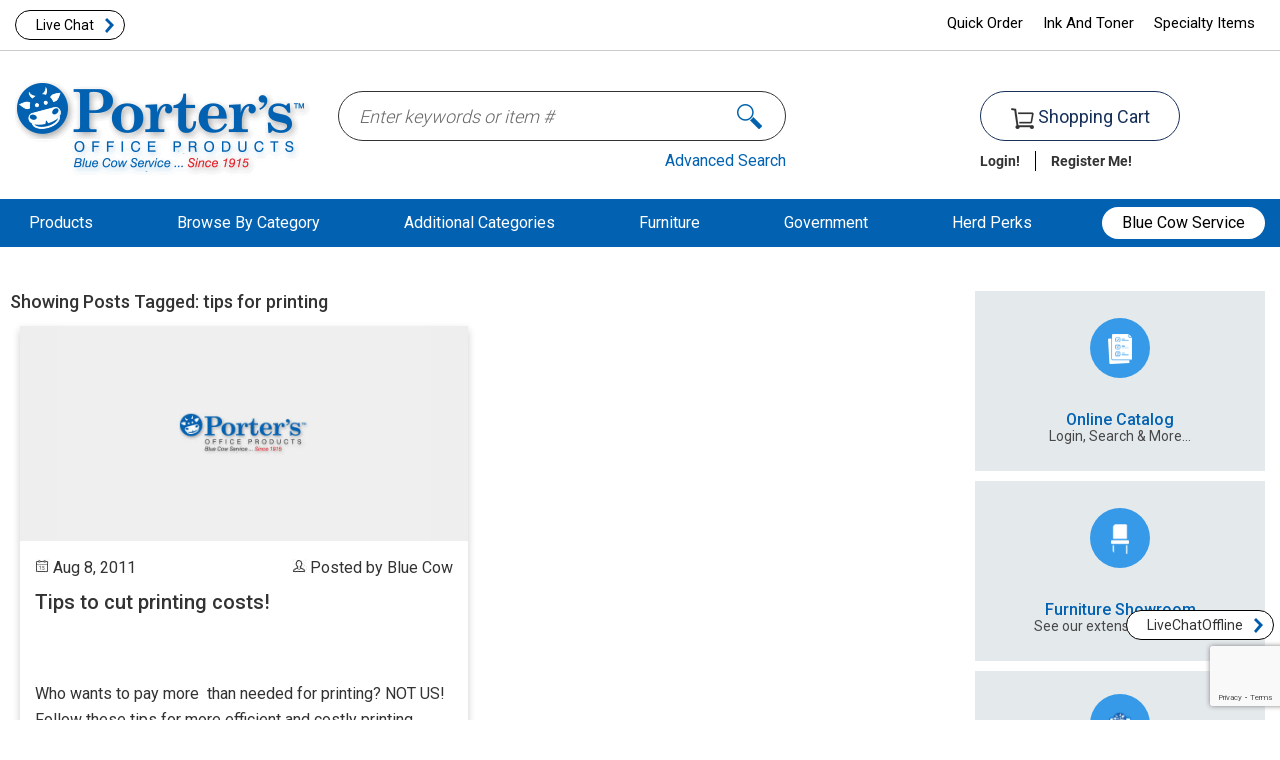

--- FILE ---
content_type: text/html; charset=UTF-8
request_url: https://portersop.com/tag/tips-for-printing/
body_size: 39769
content:
<!doctype html>
<html dir="ltr" lang="en-US" prefix="og: https://ogp.me/ns#">
<head>
<meta charset="UTF-8" />
<meta name="viewport" content="width=device-width, initial-scale=1" />
<meta name="p:domain_verify" content="2a834f037ff685f4b7838845a0df7921"/>
<meta name="google-site-verification" content="meSuMJlANOp5Ik2Y3hJRlecCvBPu3tEYNUkCTiqMgsA" />	
<meta http-equiv="X-UA-Compatible" content="IE=edge" />
<meta http-equiv="Content-Type" content="text/html; charset=UTF-8" />	

<link rel="icon" href="https://portersop.com/favicon.ico" type="image/x-icon">
<link rel="stylesheet" type="text/css" href="https://portersop.com/wp-content/themes/portersv1/css/custom.css" media="screen" />

	<link rel="stylesheet" type="text/css" href="https://portersop.com/wp-content/themes/portersv1/blog.css" media="screen" />

<link rel="preconnect" href="https://fonts.gstatic.com">

	<style>img:is([sizes="auto" i], [sizes^="auto," i]) { contain-intrinsic-size: 3000px 1500px }</style>
	
		<!-- All in One SEO Pro 4.9.3 - aioseo.com -->
		<title>tips for printing | Porter's Office Products</title>
	<meta name="robots" content="max-image-preview:large" />
	<link rel="canonical" href="https://portersop.com/tag/tips-for-printing/" />
	<meta name="generator" content="All in One SEO Pro (AIOSEO) 4.9.3" />
		<meta property="og:locale" content="en_US" />
		<meta property="og:site_name" content="Porter&#039;s Office Products | Everything for the office since 1915. Serving Rexburg ID, Idaho Falls ID, Rigby ID, Pocatello ID, Blackfoot ID, Jackson WY, Logan UT" />
		<meta property="og:type" content="article" />
		<meta property="og:title" content="tips for printing | Porter&#039;s Office Products" />
		<meta property="og:url" content="https://portersop.com/tag/tips-for-printing/" />
		<meta property="article:publisher" content="https://www.facebook.com/portersofficeproducts" />
		<meta name="twitter:card" content="summary" />
		<meta name="twitter:site" content="@portersoffice" />
		<meta name="twitter:title" content="tips for printing | Porter&#039;s Office Products" />
		<script type="application/ld+json" class="aioseo-schema">
			{"@context":"https:\/\/schema.org","@graph":[{"@type":"BreadcrumbList","@id":"https:\/\/portersop.com\/tag\/tips-for-printing\/#breadcrumblist","itemListElement":[{"@type":"ListItem","@id":"https:\/\/portersop.com#listItem","position":1,"name":"Home","item":"https:\/\/portersop.com","nextItem":{"@type":"ListItem","@id":"https:\/\/portersop.com\/tag\/tips-for-printing\/#listItem","name":"tips for printing"}},{"@type":"ListItem","@id":"https:\/\/portersop.com\/tag\/tips-for-printing\/#listItem","position":2,"name":"tips for printing","previousItem":{"@type":"ListItem","@id":"https:\/\/portersop.com#listItem","name":"Home"}}]},{"@type":"CollectionPage","@id":"https:\/\/portersop.com\/tag\/tips-for-printing\/#collectionpage","url":"https:\/\/portersop.com\/tag\/tips-for-printing\/","name":"tips for printing | Porter's Office Products","inLanguage":"en-US","isPartOf":{"@id":"https:\/\/portersop.com\/#website"},"breadcrumb":{"@id":"https:\/\/portersop.com\/tag\/tips-for-printing\/#breadcrumblist"}},{"@type":"Organization","@id":"https:\/\/portersop.com\/#organization","name":"Porter's Office Products","description":"Everything for the office since 1915. Serving Rexburg ID, Idaho Falls ID, Rigby ID, Pocatello ID, Blackfoot ID, Jackson WY, Logan UT","url":"https:\/\/portersop.com\/","telephone":"+18772356998","logo":{"@type":"ImageObject","url":"https:\/\/www.portersop.com\/wp-content\/uploads\/Porter-mainLogo.png","@id":"https:\/\/portersop.com\/tag\/tips-for-printing\/#organizationLogo"},"image":{"@id":"https:\/\/portersop.com\/tag\/tips-for-printing\/#organizationLogo"},"sameAs":["https:\/\/www.facebook.com\/portersofficeproducts","https:\/\/twitter.com\/portersoffice","https:\/\/www.linkedin.com\/company\/porters-office-products"]},{"@type":"WebSite","@id":"https:\/\/portersop.com\/#website","url":"https:\/\/portersop.com\/","name":"Porter's Office Products","description":"Everything for the office since 1915. Serving Rexburg ID, Idaho Falls ID, Rigby ID, Pocatello ID, Blackfoot ID, Jackson WY, Logan UT","inLanguage":"en-US","publisher":{"@id":"https:\/\/portersop.com\/#organization"}}]}
		</script>
		<!-- All in One SEO Pro -->

<link rel='dns-prefetch' href='//a.omappapi.com' />
<link rel='dns-prefetch' href='//www.googletagmanager.com' />
<link rel='dns-prefetch' href='//fonts.googleapis.com' />
		<!-- This site uses the Google Analytics by MonsterInsights plugin v9.11.1 - Using Analytics tracking - https://www.monsterinsights.com/ -->
							<script src="//www.googletagmanager.com/gtag/js?id=G-BBB4DRX2RB"  data-cfasync="false" data-wpfc-render="false" type="text/javascript" async></script>
			<script data-cfasync="false" data-wpfc-render="false" type="text/javascript">
				var mi_version = '9.11.1';
				var mi_track_user = true;
				var mi_no_track_reason = '';
								var MonsterInsightsDefaultLocations = {"page_location":"https:\/\/portersop.com\/tag\/tips-for-printing\/"};
								if ( typeof MonsterInsightsPrivacyGuardFilter === 'function' ) {
					var MonsterInsightsLocations = (typeof MonsterInsightsExcludeQuery === 'object') ? MonsterInsightsPrivacyGuardFilter( MonsterInsightsExcludeQuery ) : MonsterInsightsPrivacyGuardFilter( MonsterInsightsDefaultLocations );
				} else {
					var MonsterInsightsLocations = (typeof MonsterInsightsExcludeQuery === 'object') ? MonsterInsightsExcludeQuery : MonsterInsightsDefaultLocations;
				}

								var disableStrs = [
										'ga-disable-G-BBB4DRX2RB',
									];

				/* Function to detect opted out users */
				function __gtagTrackerIsOptedOut() {
					for (var index = 0; index < disableStrs.length; index++) {
						if (document.cookie.indexOf(disableStrs[index] + '=true') > -1) {
							return true;
						}
					}

					return false;
				}

				/* Disable tracking if the opt-out cookie exists. */
				if (__gtagTrackerIsOptedOut()) {
					for (var index = 0; index < disableStrs.length; index++) {
						window[disableStrs[index]] = true;
					}
				}

				/* Opt-out function */
				function __gtagTrackerOptout() {
					for (var index = 0; index < disableStrs.length; index++) {
						document.cookie = disableStrs[index] + '=true; expires=Thu, 31 Dec 2099 23:59:59 UTC; path=/';
						window[disableStrs[index]] = true;
					}
				}

				if ('undefined' === typeof gaOptout) {
					function gaOptout() {
						__gtagTrackerOptout();
					}
				}
								window.dataLayer = window.dataLayer || [];

				window.MonsterInsightsDualTracker = {
					helpers: {},
					trackers: {},
				};
				if (mi_track_user) {
					function __gtagDataLayer() {
						dataLayer.push(arguments);
					}

					function __gtagTracker(type, name, parameters) {
						if (!parameters) {
							parameters = {};
						}

						if (parameters.send_to) {
							__gtagDataLayer.apply(null, arguments);
							return;
						}

						if (type === 'event') {
														parameters.send_to = monsterinsights_frontend.v4_id;
							var hookName = name;
							if (typeof parameters['event_category'] !== 'undefined') {
								hookName = parameters['event_category'] + ':' + name;
							}

							if (typeof MonsterInsightsDualTracker.trackers[hookName] !== 'undefined') {
								MonsterInsightsDualTracker.trackers[hookName](parameters);
							} else {
								__gtagDataLayer('event', name, parameters);
							}
							
						} else {
							__gtagDataLayer.apply(null, arguments);
						}
					}

					__gtagTracker('js', new Date());
					__gtagTracker('set', {
						'developer_id.dZGIzZG': true,
											});
					if ( MonsterInsightsLocations.page_location ) {
						__gtagTracker('set', MonsterInsightsLocations);
					}
										__gtagTracker('config', 'G-BBB4DRX2RB', {"forceSSL":"true","link_attribution":"true"} );
										window.gtag = __gtagTracker;										(function () {
						/* https://developers.google.com/analytics/devguides/collection/analyticsjs/ */
						/* ga and __gaTracker compatibility shim. */
						var noopfn = function () {
							return null;
						};
						var newtracker = function () {
							return new Tracker();
						};
						var Tracker = function () {
							return null;
						};
						var p = Tracker.prototype;
						p.get = noopfn;
						p.set = noopfn;
						p.send = function () {
							var args = Array.prototype.slice.call(arguments);
							args.unshift('send');
							__gaTracker.apply(null, args);
						};
						var __gaTracker = function () {
							var len = arguments.length;
							if (len === 0) {
								return;
							}
							var f = arguments[len - 1];
							if (typeof f !== 'object' || f === null || typeof f.hitCallback !== 'function') {
								if ('send' === arguments[0]) {
									var hitConverted, hitObject = false, action;
									if ('event' === arguments[1]) {
										if ('undefined' !== typeof arguments[3]) {
											hitObject = {
												'eventAction': arguments[3],
												'eventCategory': arguments[2],
												'eventLabel': arguments[4],
												'value': arguments[5] ? arguments[5] : 1,
											}
										}
									}
									if ('pageview' === arguments[1]) {
										if ('undefined' !== typeof arguments[2]) {
											hitObject = {
												'eventAction': 'page_view',
												'page_path': arguments[2],
											}
										}
									}
									if (typeof arguments[2] === 'object') {
										hitObject = arguments[2];
									}
									if (typeof arguments[5] === 'object') {
										Object.assign(hitObject, arguments[5]);
									}
									if ('undefined' !== typeof arguments[1].hitType) {
										hitObject = arguments[1];
										if ('pageview' === hitObject.hitType) {
											hitObject.eventAction = 'page_view';
										}
									}
									if (hitObject) {
										action = 'timing' === arguments[1].hitType ? 'timing_complete' : hitObject.eventAction;
										hitConverted = mapArgs(hitObject);
										__gtagTracker('event', action, hitConverted);
									}
								}
								return;
							}

							function mapArgs(args) {
								var arg, hit = {};
								var gaMap = {
									'eventCategory': 'event_category',
									'eventAction': 'event_action',
									'eventLabel': 'event_label',
									'eventValue': 'event_value',
									'nonInteraction': 'non_interaction',
									'timingCategory': 'event_category',
									'timingVar': 'name',
									'timingValue': 'value',
									'timingLabel': 'event_label',
									'page': 'page_path',
									'location': 'page_location',
									'title': 'page_title',
									'referrer' : 'page_referrer',
								};
								for (arg in args) {
																		if (!(!args.hasOwnProperty(arg) || !gaMap.hasOwnProperty(arg))) {
										hit[gaMap[arg]] = args[arg];
									} else {
										hit[arg] = args[arg];
									}
								}
								return hit;
							}

							try {
								f.hitCallback();
							} catch (ex) {
							}
						};
						__gaTracker.create = newtracker;
						__gaTracker.getByName = newtracker;
						__gaTracker.getAll = function () {
							return [];
						};
						__gaTracker.remove = noopfn;
						__gaTracker.loaded = true;
						window['__gaTracker'] = __gaTracker;
					})();
									} else {
										console.log("");
					(function () {
						function __gtagTracker() {
							return null;
						}

						window['__gtagTracker'] = __gtagTracker;
						window['gtag'] = __gtagTracker;
					})();
									}
			</script>
							<!-- / Google Analytics by MonsterInsights -->
		<style id='classic-theme-styles-inline-css' type='text/css'>
/*! This file is auto-generated */
.wp-block-button__link{color:#fff;background-color:#32373c;border-radius:9999px;box-shadow:none;text-decoration:none;padding:calc(.667em + 2px) calc(1.333em + 2px);font-size:1.125em}.wp-block-file__button{background:#32373c;color:#fff;text-decoration:none}
</style>
<style class="optimize_css_2" type="text/css" media="all">.aioseo-toc-header{width:100%;position:relative}.aioseo-toc-header:has(.aioseo-toc-header-area){flex-direction:column;align-items:flex-start}.aioseo-toc-header .aioseo-toc-header-title{align-items:center;color:#434960;display:flex;flex:1 0 auto;font-size:24px;font-weight:700;line-height:125%;max-width:100%;gap:8px}.aioseo-toc-header .aioseo-toc-header-title .aioseo-toc-header-collapsible{display:flex;border-radius:2px;cursor:pointer;transition:transform .3s ease;background-color:#e5f0ff;box-sizing:border-box;justify-content:center;align-items:center}[dir=ltr] .aioseo-toc-header .aioseo-toc-header-title .aioseo-toc-header-collapsible{padding:8px 0 8px 10px}[dir=rtl] .aioseo-toc-header .aioseo-toc-header-title .aioseo-toc-header-collapsible{padding:8px 10px 8px 0}.aioseo-toc-header .aioseo-toc-header-title .aioseo-toc-header-collapsible svg{width:14px;height:14px}[dir=ltr] .aioseo-toc-header .aioseo-toc-header-title .aioseo-toc-header-collapsible svg{margin-right:10px}[dir=rtl] .aioseo-toc-header .aioseo-toc-header-title .aioseo-toc-header-collapsible svg{margin-left:10px}.aioseo-toc-header .aioseo-toc-header-instructions{color:#2c324c;font-size:16px;margin-bottom:0;margin-top:16px}.aioseo-toc-header .aioseo-toc-header-buttons{flex:0 1 auto}.aioseo-toc-contents{transition:transform .3s ease,opacity .3s ease;transform-origin:top;display:block;opacity:1;transform:scaleY(1);padding-top:12px}.aioseo-toc-collapsed{opacity:0;transform:scaleY(0);height:0;overflow:hidden}</style>
<style class="optimize_css_2" type="text/css" media="all">.wp-block-aioseo-recipe,.aioseo-recipe-block{display:flex;flex-direction:column;gap:20px}.wp-block-aioseo-recipe *,.aioseo-recipe-block *{box-sizing:border-box!important}.wp-block-aioseo-recipe .aioseo-recipe-header-area,.aioseo-recipe-block .aioseo-recipe-header-area{display:flex;border-bottom:1px solid #8C8F9A;padding-bottom:24px;justify-content:center;gap:40px}@media (max-width:767px){.wp-block-aioseo-recipe .aioseo-recipe-header-area,.aioseo-recipe-block .aioseo-recipe-header-area{flex-direction:column}}.wp-block-aioseo-recipe .aioseo-recipe-header-area div,.aioseo-recipe-block .aioseo-recipe-header-area div{flex:1}.wp-block-aioseo-recipe .aioseo-recipe-header-area div h2,.aioseo-recipe-block .aioseo-recipe-header-area div h2{font-size:32px;color:#2c324c;line-height:125%;padding-bottom:0;margin-bottom:12px;font-weight:700}.wp-block-aioseo-recipe .aioseo-recipe-header-area div.aioseo-recipe-description p,.aioseo-recipe-block .aioseo-recipe-header-area div.aioseo-recipe-description p{white-space:pre-wrap;margin-block-start:0;margin-block-end:0;margin-inline-start:0;margin-inline-end:0;font-size:16px;font-weight:400;color:#434960;line-height:125%}.wp-block-aioseo-recipe .aioseo-recipe-header-area div.aioseo-recipe-description p:before,.wp-block-aioseo-recipe .aioseo-recipe-header-area div.aioseo-recipe-description p:after,.aioseo-recipe-block .aioseo-recipe-header-area div.aioseo-recipe-description p:before,.aioseo-recipe-block .aioseo-recipe-header-area div.aioseo-recipe-description p:after{font-size:24px;color:#333}.wp-block-aioseo-recipe .aioseo-recipe-header-area div.aioseo-recipe-description p:before,.aioseo-recipe-block .aioseo-recipe-header-area div.aioseo-recipe-description p:before{content:"“"}[dir=ltr] .wp-block-aioseo-recipe .aioseo-recipe-header-area div.aioseo-recipe-description p:before,[dir=ltr] .aioseo-recipe-block .aioseo-recipe-header-area div.aioseo-recipe-description p:before{margin-right:4px}[dir=rtl] .wp-block-aioseo-recipe .aioseo-recipe-header-area div.aioseo-recipe-description p:before,[dir=rtl] .aioseo-recipe-block .aioseo-recipe-header-area div.aioseo-recipe-description p:before{margin-left:4px}.wp-block-aioseo-recipe .aioseo-recipe-header-area div.aioseo-recipe-description p:after,.aioseo-recipe-block .aioseo-recipe-header-area div.aioseo-recipe-description p:after{content:"”"}[dir=ltr] .wp-block-aioseo-recipe .aioseo-recipe-header-area div.aioseo-recipe-description p:after,[dir=ltr] .aioseo-recipe-block .aioseo-recipe-header-area div.aioseo-recipe-description p:after{margin-left:4px}[dir=rtl] .wp-block-aioseo-recipe .aioseo-recipe-header-area div.aioseo-recipe-description p:after,[dir=rtl] .aioseo-recipe-block .aioseo-recipe-header-area div.aioseo-recipe-description p:after{margin-right:4px}.wp-block-aioseo-recipe .aioseo-recipe-header-area img,.aioseo-recipe-block .aioseo-recipe-header-area img{flex:1;max-width:100%}.wp-block-aioseo-recipe .aioseo-recipe-general-info,.aioseo-recipe-block .aioseo-recipe-general-info{border-bottom:1px solid #8C8F9A;display:flex;flex-direction:row;flex-wrap:wrap;font-size:12px;gap:16px;padding:16px 0;text-transform:uppercase}.wp-block-aioseo-recipe .aioseo-recipe-general-info__row,.aioseo-recipe-block .aioseo-recipe-general-info__row{display:flex;gap:32px}.wp-block-aioseo-recipe .aioseo-recipe-general-info__row-item,.aioseo-recipe-block .aioseo-recipe-general-info__row-item{font-weight:700}.wp-block-aioseo-recipe .aioseo-recipe-general-info__row-item span,.aioseo-recipe-block .aioseo-recipe-general-info__row-item span{color:#000}.wp-block-aioseo-recipe .aioseo-recipe-general-info__row-item span.value,.aioseo-recipe-block .aioseo-recipe-general-info__row-item span.value{color:#434960}[dir=ltr] .wp-block-aioseo-recipe .aioseo-recipe-general-info__row-item span.value,[dir=ltr] .aioseo-recipe-block .aioseo-recipe-general-info__row-item span.value{margin-left:8px}[dir=rtl] .wp-block-aioseo-recipe .aioseo-recipe-general-info__row-item span.value,[dir=rtl] .aioseo-recipe-block .aioseo-recipe-general-info__row-item span.value{margin-right:8px}.wp-block-aioseo-recipe .aioseo-recipe-tags,.aioseo-recipe-block .aioseo-recipe-tags{display:flex;flex-wrap:wrap;gap:10px}.wp-block-aioseo-recipe .aioseo-recipe-tags span,.aioseo-recipe-block .aioseo-recipe-tags span{background-color:#d0d1d7;border-radius:4px;padding:8px 12px;font-size:12px;font-weight:700}.wp-block-aioseo-recipe .aioseo-recipe-instructions,.wp-block-aioseo-recipe .aioseo-recipe-ingredients,.aioseo-recipe-block .aioseo-recipe-instructions,.aioseo-recipe-block .aioseo-recipe-ingredients{display:flex;flex-direction:column}.wp-block-aioseo-recipe .aioseo-recipe-instructions h3,.wp-block-aioseo-recipe .aioseo-recipe-ingredients h3,.aioseo-recipe-block .aioseo-recipe-instructions h3,.aioseo-recipe-block .aioseo-recipe-ingredients h3{color:#2c324c;font-size:18px;font-weight:700}.wp-block-aioseo-recipe .aioseo-recipe-instructions ul,.wp-block-aioseo-recipe .aioseo-recipe-ingredients ul,.aioseo-recipe-block .aioseo-recipe-instructions ul,.aioseo-recipe-block .aioseo-recipe-ingredients ul{display:flex;flex-wrap:wrap;padding:0;margin-bottom:0}[dir=ltr] .wp-block-aioseo-recipe .aioseo-recipe-instructions ul,[dir=ltr] .wp-block-aioseo-recipe .aioseo-recipe-ingredients ul,[dir=ltr] .aioseo-recipe-block .aioseo-recipe-instructions ul,[dir=ltr] .aioseo-recipe-block .aioseo-recipe-ingredients ul{margin-left:16px}[dir=rtl] .wp-block-aioseo-recipe .aioseo-recipe-instructions ul,[dir=rtl] .wp-block-aioseo-recipe .aioseo-recipe-ingredients ul,[dir=rtl] .aioseo-recipe-block .aioseo-recipe-instructions ul,[dir=rtl] .aioseo-recipe-block .aioseo-recipe-ingredients ul{margin-right:16px}.wp-block-aioseo-recipe .aioseo-recipe-instructions ul li,.wp-block-aioseo-recipe .aioseo-recipe-ingredients ul li,.aioseo-recipe-block .aioseo-recipe-instructions ul li,.aioseo-recipe-block .aioseo-recipe-ingredients ul li{width:100%;font-size:16px;font-weight:400}@media (min-width:768px){.wp-block-aioseo-recipe .aioseo-recipe-instructions ul li,.wp-block-aioseo-recipe .aioseo-recipe-ingredients ul li,.aioseo-recipe-block .aioseo-recipe-instructions ul li,.aioseo-recipe-block .aioseo-recipe-ingredients ul li{width:50%}}.wp-block-aioseo-recipe .aioseo-recipe-instructions ol,.wp-block-aioseo-recipe .aioseo-recipe-ingredients ol,.aioseo-recipe-block .aioseo-recipe-instructions ol,.aioseo-recipe-block .aioseo-recipe-ingredients ol{padding:0;margin-bottom:0}[dir=ltr] .wp-block-aioseo-recipe .aioseo-recipe-instructions ol,[dir=ltr] .wp-block-aioseo-recipe .aioseo-recipe-ingredients ol,[dir=ltr] .aioseo-recipe-block .aioseo-recipe-instructions ol,[dir=ltr] .aioseo-recipe-block .aioseo-recipe-ingredients ol{margin-left:16px}[dir=rtl] .wp-block-aioseo-recipe .aioseo-recipe-instructions ol,[dir=rtl] .wp-block-aioseo-recipe .aioseo-recipe-ingredients ol,[dir=rtl] .aioseo-recipe-block .aioseo-recipe-instructions ol,[dir=rtl] .aioseo-recipe-block .aioseo-recipe-ingredients ol{margin-right:16px}.wp-block-aioseo-recipe .aioseo-recipe-instructions ol li,.wp-block-aioseo-recipe .aioseo-recipe-ingredients ol li,.aioseo-recipe-block .aioseo-recipe-instructions ol li,.aioseo-recipe-block .aioseo-recipe-ingredients ol li{font-size:16px;font-weight:400}.wp-block-aioseo-recipe .aioseo-recipe-instructions ol li:not(:last-of-type),.wp-block-aioseo-recipe .aioseo-recipe-ingredients ol li:not(:last-of-type),.aioseo-recipe-block .aioseo-recipe-instructions ol li:not(:last-of-type),.aioseo-recipe-block .aioseo-recipe-ingredients ol li:not(:last-of-type){margin-bottom:20px}.wp-block-aioseo-recipe .aioseo-recipe-instructions ol li h4,.wp-block-aioseo-recipe .aioseo-recipe-ingredients ol li h4,.aioseo-recipe-block .aioseo-recipe-instructions ol li h4,.aioseo-recipe-block .aioseo-recipe-ingredients ol li h4{font-size:16px;font-weight:700;margin-bottom:0}.wp-block-aioseo-recipe .aioseo-recipe-instructions ol li p,.wp-block-aioseo-recipe .aioseo-recipe-ingredients ol li p,.aioseo-recipe-block .aioseo-recipe-instructions ol li p,.aioseo-recipe-block .aioseo-recipe-ingredients ol li p{margin-top:0}.wp-block-aioseo-recipe .aioseo-recipe-instructions ol li .instruction-title,.wp-block-aioseo-recipe .aioseo-recipe-ingredients ol li .instruction-title,.aioseo-recipe-block .aioseo-recipe-instructions ol li .instruction-title,.aioseo-recipe-block .aioseo-recipe-ingredients ol li .instruction-title{font-weight:700;display:block}.wp-block-aioseo-recipe .aioseo-recipe-instructions ol li img,.wp-block-aioseo-recipe .aioseo-recipe-ingredients ol li img,.aioseo-recipe-block .aioseo-recipe-instructions ol li img,.aioseo-recipe-block .aioseo-recipe-ingredients ol li img{max-width:100%}.wp-block-aioseo-recipe .aioseo-recipe-reviews,.aioseo-recipe-block .aioseo-recipe-reviews{display:flex;flex-direction:column;gap:8px}@media (max-width:767px){.wp-block-aioseo-recipe .aioseo-recipe-reviews,.aioseo-recipe-block .aioseo-recipe-reviews{margin-top:3rem}}.wp-block-aioseo-recipe .aioseo-recipe-reviews .review,.aioseo-recipe-block .aioseo-recipe-reviews .review{margin:10px 0}.wp-block-aioseo-recipe .aioseo-recipe-reviews .review .content,.aioseo-recipe-block .aioseo-recipe-reviews .review .content{color:#434960}.wp-block-aioseo-recipe .aioseo-recipe-reviews .review .content .headline,.aioseo-recipe-block .aioseo-recipe-reviews .review .content .headline{font-size:16px;font-weight:700;margin:0 0 10px}.wp-block-aioseo-recipe .aioseo-recipe-reviews .review .content .description,.aioseo-recipe-block .aioseo-recipe-reviews .review .content .description{font-size:14px;margin:0 0 10px}.wp-block-aioseo-recipe .aioseo-recipe-reviews .review .author-rating,.aioseo-recipe-block .aioseo-recipe-reviews .review .author-rating{color:#434960;font-size:14px;display:flex;justify-content:space-between;gap:8px}@media (max-width:767px){.wp-block-aioseo-recipe .aioseo-recipe-reviews .review .author-rating,.aioseo-recipe-block .aioseo-recipe-reviews .review .author-rating{flex-direction:column}}.wp-block-aioseo-recipe .aioseo-recipe-reviews .review .author-rating .rating,.aioseo-recipe-block .aioseo-recipe-reviews .review .author-rating .rating{font-size:20px}.wp-block-aioseo-recipe .aioseo-recipe-reviews .review .author-rating .rating .filled,.aioseo-recipe-block .aioseo-recipe-reviews .review .author-rating .rating .filled{color:#ffc107}.wp-block-aioseo-recipe .aioseo-recipe-reviews .review .author-rating .rating .empty,.aioseo-recipe-block .aioseo-recipe-reviews .review .author-rating .rating .empty{color:#d0d1d7}</style>
<style class="optimize_css_2" type="text/css" media="all">.wp-block-aioseo-product *,.aioseo-product-block *{box-sizing:border-box!important}.wp-block-aioseo-product .aioseo-product-header,.aioseo-product-block .aioseo-product-header{display:flex;flex-wrap:wrap;gap:24px;border-bottom:1px solid #8C8F9A;padding:16px 0}@media (max-width:767px){.wp-block-aioseo-product .aioseo-product-header,.aioseo-product-block .aioseo-product-header{flex-direction:column}}.wp-block-aioseo-product .aioseo-product-header img,.aioseo-product-block .aioseo-product-header img{width:100%;max-width:100%}.wp-block-aioseo-product .aioseo-product-header div,.aioseo-product-block .aioseo-product-header div{flex:1;color:#434960}.wp-block-aioseo-product .aioseo-product-header p,.wp-block-aioseo-product .aioseo-product-header .product-sku,.wp-block-aioseo-product .aioseo-product-header .product-description,.aioseo-product-block .aioseo-product-header p,.aioseo-product-block .aioseo-product-header .product-sku,.aioseo-product-block .aioseo-product-header .product-description{color:#2c324c;font-size:14px;margin:0 0 16px}.wp-block-aioseo-product .aioseo-product-header .product-description,.aioseo-product-block .aioseo-product-header .product-description{white-space:pre-wrap}.wp-block-aioseo-product .aioseo-product-header .product-description>div,.aioseo-product-block .aioseo-product-header .product-description>div{white-space:pre-wrap}.wp-block-aioseo-product .aioseo-product-header .brand-name,.aioseo-product-block .aioseo-product-header .brand-name{font-size:12px;font-weight:700;padding:0;margin:0 0 16px}.wp-block-aioseo-product .aioseo-product-header .product-name,.aioseo-product-block .aioseo-product-header .product-name{font-size:24px;font-weight:700;padding:0;margin:0 0 8px}.wp-block-aioseo-product .aioseo-product-header .offer-price,.aioseo-product-block .aioseo-product-header .offer-price{margin:16px 0}.wp-block-aioseo-product .aioseo-product-header .offer-price .price,.aioseo-product-block .aioseo-product-header .offer-price .price{font-size:18px;font-weight:700;margin-bottom:6px}.wp-block-aioseo-product .aioseo-product-header .offer-price .price.has-sale-price,.aioseo-product-block .aioseo-product-header .offer-price .price.has-sale-price{font-size:16px;text-decoration:line-through;opacity:.7}.wp-block-aioseo-product .aioseo-product-header .offer-price .sale-price,.aioseo-product-block .aioseo-product-header .offer-price .sale-price{font-size:20px;font-weight:700;margin-bottom:6px}.wp-block-aioseo-product .aioseo-product-header .offer-price .availability,.aioseo-product-block .aioseo-product-header .offer-price .availability{display:flex;color:#434960;gap:12px;justify-content:start;align-items:center}.wp-block-aioseo-product .aioseo-product-header .offer-price .availability .color,.aioseo-product-block .aioseo-product-header .offer-price .availability .color{width:11px;height:11px;border-radius:50%}.wp-block-aioseo-product .aioseo-product-header .offer-price .availability .text,.aioseo-product-block .aioseo-product-header .offer-price .availability .text{font-size:14px}.wp-block-aioseo-product .aioseo-product-header .offer-price .availability .LimitedAvailability,.aioseo-product-block .aioseo-product-header .offer-price .availability .LimitedAvailability{background-color:#df2a4a}.wp-block-aioseo-product .aioseo-product-header .offer-price .availability .OutOfStock,.wp-block-aioseo-product .aioseo-product-header .offer-price .availability .Discontinued,.wp-block-aioseo-product .aioseo-product-header .offer-price .availability .SoldOut,.aioseo-product-block .aioseo-product-header .offer-price .availability .OutOfStock,.aioseo-product-block .aioseo-product-header .offer-price .availability .Discontinued,.aioseo-product-block .aioseo-product-header .offer-price .availability .SoldOut{background-color:red}.wp-block-aioseo-product .aioseo-product-header .offer-price .availability .InStock,.wp-block-aioseo-product .aioseo-product-header .offer-price .availability .InStoreOnly,.wp-block-aioseo-product .aioseo-product-header .offer-price .availability .OnlineOnly,.aioseo-product-block .aioseo-product-header .offer-price .availability .InStock,.aioseo-product-block .aioseo-product-header .offer-price .availability .InStoreOnly,.aioseo-product-block .aioseo-product-header .offer-price .availability .OnlineOnly{background-color:#4caf50}.wp-block-aioseo-product .aioseo-product-header .offer-price .availability .PreOrder,.aioseo-product-block .aioseo-product-header .offer-price .availability .PreOrder{background-color:#ffc107}.wp-block-aioseo-product .aioseo-product-reviews,.aioseo-product-block .aioseo-product-reviews{display:flex;flex-direction:column;gap:8px;margin:20px 0}@media (max-width:767px){.wp-block-aioseo-product .aioseo-product-reviews,.aioseo-product-block .aioseo-product-reviews{margin-top:3rem}}.wp-block-aioseo-product .aioseo-product-reviews .review,.aioseo-product-block .aioseo-product-reviews .review{margin:10px 0}.wp-block-aioseo-product .aioseo-product-reviews .review .content,.aioseo-product-block .aioseo-product-reviews .review .content{color:#434960}.wp-block-aioseo-product .aioseo-product-reviews .review .content .headline,.aioseo-product-block .aioseo-product-reviews .review .content .headline{font-size:16px;font-weight:700;margin:0 0 10px}.wp-block-aioseo-product .aioseo-product-reviews .review .content .description,.aioseo-product-block .aioseo-product-reviews .review .content .description{font-size:14px;margin:0 0 10px}.wp-block-aioseo-product .aioseo-product-reviews .review .author-rating,.aioseo-product-block .aioseo-product-reviews .review .author-rating{color:#434960;font-size:14px;display:flex;justify-content:space-between;gap:8px}@media (max-width:767px){.wp-block-aioseo-product .aioseo-product-reviews .review .author-rating,.aioseo-product-block .aioseo-product-reviews .review .author-rating{flex-direction:column}}.wp-block-aioseo-product .aioseo-product-reviews .review .author-rating .rating,.aioseo-product-block .aioseo-product-reviews .review .author-rating .rating{font-size:20px}.wp-block-aioseo-product .aioseo-product-reviews .review .author-rating .rating .filled,.aioseo-product-block .aioseo-product-reviews .review .author-rating .rating .filled{color:#ffc107}.wp-block-aioseo-product .aioseo-product-reviews .review .author-rating .rating .empty,.aioseo-product-block .aioseo-product-reviews .review .author-rating .rating .empty{color:#d0d1d7}</style>
<style id='wp-job-openings-blocks-style-inline-css' type='text/css'>
.wp-block-create-block-wjo-block{background-color:#21759b;border:1px dotted red;color:#fff;padding:2px}.awsm-b-row{display:-webkit-box;display:-ms-flexbox;display:-webkit-flex;display:flex;display:flexbox;-webkit-flex-flow:row wrap;margin:0 -15px;-webkit-box-orient:horizontal;-webkit-box-direction:normal;-ms-flex-flow:row wrap;flex-flow:row wrap}.awsm-b-row,.awsm-b-row *,.awsm-b-row :after,.awsm-b-row :before{-webkit-box-sizing:border-box;box-sizing:border-box}.awsm-b-grid-item{display:-webkit-box;display:-ms-flexbox;display:-webkit-flex;display:flex;float:left;padding:0 15px!important;width:33.333%;-webkit-box-orient:vertical;-webkit-box-direction:normal;-ms-flex-direction:column;flex-direction:column;-webkit-flex-direction:column}.awsm-b-grid-col-4 .awsm-b-grid-item{width:25%}.awsm-b-grid-col-2 .awsm-b-grid-item{width:50%}.awsm-b-grid-col .awsm-b-grid-item{width:100%}.awsm-b-job-hide{display:none!important}.awsm-job-show{display:block!important}.awsm-b-job-item{background:#fff;font-size:14px;padding:20px}a.awsm-b-job-item{text-decoration:none!important}.awsm-b-grid-item .awsm-b-job-item{border:1px solid #dddfe3;border-radius:2px;-webkit-box-shadow:0 1px 4px 0 rgba(0,0,0,.05);box-shadow:0 1px 4px 0 rgba(0,0,0,.05);display:-webkit-box;display:-ms-flexbox;display:-webkit-flex;display:flex;margin-bottom:30px;-webkit-box-orient:vertical;-webkit-box-direction:normal;-ms-flex-direction:column;flex-direction:column;-webkit-flex-direction:column;-webkit-box-flex:1;-ms-flex-positive:1;flex-grow:1;-webkit-flex-grow:1;-webkit-transition:all .3s ease;transition:all .3s ease}.awsm-b-grid-item .awsm-b-job-item:focus,.awsm-b-grid-item .awsm-b-job-item:hover{-webkit-box-shadow:0 3px 15px -5px rgba(0,0,0,.2);box-shadow:0 3px 15px -5px rgba(0,0,0,.2)}.awsm-b-grid-item .awsm-job-featured-image{margin-bottom:14px}.awsm-b-job-item h2.awsm-b-job-post-title{font-size:18px;margin:0 0 15px;text-align:left}.awsm-b-job-item h2.awsm-b-job-post-title a{font-size:18px}.awsm-b-grid-item .awsm-job-info{margin-bottom:10px;min-height:83px}.awsm-b-grid-item .awsm-job-info p{margin:0 0 8px}.awsm-b-job-wrap:after{clear:both;content:"";display:table}.awsm-b-filter-wrap,.awsm-b-filter-wrap *{-webkit-box-sizing:border-box;box-sizing:border-box}.awsm-b-filter-wrap{margin:0 -10px 20px}.awsm-b-filter-wrap form{display:-webkit-box;display:-webkit-flex;display:-ms-flexbox;display:flex;-webkit-flex-wrap:wrap;-ms-flex-wrap:wrap;flex-wrap:wrap}.awsm-b-filter-wrap .awsm-b-filter-items{display:none}.awsm-b-filter-wrap.awsm-b-full-width-search-filter-wrap .awsm-b-filter-item-search,.awsm-b-filter-wrap.awsm-b-full-width-search-filter-wrap .awsm-b-filter-items,.awsm-b-filter-wrap.awsm-b-no-search-filter-wrap .awsm-b-filter-items{width:100%}.awsm-b-filter-toggle{border:1px solid #ccc;border-radius:4px;display:-webkit-box;display:-webkit-flex;display:-ms-flexbox;display:flex;-webkit-flex-flow:wrap;-ms-flex-flow:wrap;flex-flow:wrap;margin:0 10px 10px;outline:none!important;padding:12px;width:46px}.awsm-b-filter-toggle.awsm-on{background:#ccc}.awsm-b-filter-toggle svg{height:20px;width:20px}.awsm-b-filter-wrap.awsm-b-no-search-filter-wrap .awsm-b-filter-toggle{width:100%;-webkit-box-align:center;-webkit-align-items:center;-ms-flex-align:center;align-items:center;-webkit-box-pack:justify;-webkit-justify-content:space-between;-ms-flex-pack:justify;justify-content:space-between;text-decoration:none}.awsm-b-filter-wrap.awsm-b-no-search-filter-wrap .awsm-b-filter-toggle svg{height:22px;width:22px}@media(min-width:768px){.awsm-b-filter-wrap .awsm-b-filter-items{display:-webkit-box!important;display:-webkit-flex!important;display:-ms-flexbox!important;display:flex!important;-webkit-flex-wrap:wrap;-ms-flex-wrap:wrap;flex-wrap:wrap;width:calc(100% - 250px)}.awsm-b-filter-toggle{display:none}.awsm-b-filter-item-search{width:250px}}.awsm-b-filter-wrap .awsm-b-filter-item{padding:0 10px 10px}.awsm-b-filter-item-search{padding:0 10px 10px;position:relative}@media(max-width:768px){.awsm-b-filter-wrap .awsm-b-filter-items{width:100%}.awsm-b-filter-item-search{width:calc(100% - 66px)}.awsm-b-filter-wrap .awsm-b-filter-item .awsm-selectric-wrapper{min-width:100%}}.awsm-b-filter-wrap .awsm-b-filter-item .awsm-b-job-form-control{min-height:48px;padding-right:58px}.awsm-b-filter-item-search .awsm-b-job-form-control{min-height:48px;padding-right:48px}.awsm-b-filter-item-search-in{position:relative}.awsm-b-filter-item-search .awsm-b-job-search-icon-wrapper{color:#ccc;cursor:pointer;font-size:16px;height:100%;line-height:48px;position:absolute;right:0;text-align:center;top:0;width:48px}.awsm-b-jobs-none-container{padding:25px}.awsm-b-jobs-none-container p{margin:0;padding:5px}.awsm-b-row .awsm-b-jobs-pagination{padding:0 15px;width:100%}.awsm-b-jobs-pagination{float:left;width:100%}.awsm-b-load-more-main a.awsm-b-load-more,.awsm-load-more-classic a.page-numbers{background:#fff;border:1px solid #dddfe3;-webkit-box-shadow:0 1px 4px 0 rgba(0,0,0,.05);box-shadow:0 1px 4px 0 rgba(0,0,0,.05);display:block;margin:0!important;outline:none!important;padding:20px;text-align:center;text-decoration:none!important;-webkit-transition:all .3s ease;transition:all .3s ease}.awsm-load-more-classic a.page-numbers,.awsm-load-more-classic span.page-numbers{font-size:90%;padding:5px 10px}.awsm-load-more-classic{text-align:center}.awsm-b-load-more-main a.awsm-load-more:focus,.awsm-b-load-more-main a.awsm-load-more:hover,.awsm-load-more-classic a.page-numbers:focus,.awsm-load-more-classic a.page-numbers:hover{-webkit-box-shadow:0 3px 15px -5px rgba(0,0,0,.2);box-shadow:0 3px 15px -5px rgba(0,0,0,.2)}.awsm-b-jobs-pagination.awsm-load-more-classic ul{list-style:none;margin:0;padding:0}.awsm-b-jobs-pagination.awsm-load-more-classic ul li{display:inline-block}.awsm-b-lists{border:1px solid #ededed}.awsm-b-list-item{width:100%}.awsm-b-list-item h2.awsm-job-b-post-title{margin-bottom:0}.awsm-b-list-item .awsm-job-featured-image{float:left;margin-right:10px}.awsm-b-list-item .awsm-job-featured-image img{height:50px;width:50px}.awsm-b-list-item .awsm-b-job-item{border-bottom:1px solid rgba(0,0,0,.13)}.awsm-b-list-item .awsm-b-job-item:after{clear:both;content:"";display:table}.awsm-b-list-left-col{float:left;width:50%}.awsm-b-list-right-col{float:left;text-align:right;width:50%}.awsm-b-list-item .awsm-job-specification-wrapper{display:inline-block;vertical-align:middle}.awsm-b-list-item .awsm-job-specification-item{display:inline-block;margin:0 15px 0 0;vertical-align:middle}a.awsm-b-job-item .awsm-job-specification-item{color:#4c4c4c}.awsm-b-list-item .awsm-job-more-container{display:inline-block;vertical-align:middle}.awsm-job-more-container .awsm-job-more span:before{content:"→"}.awsm-b-lists .awsm-b-jobs-pagination{margin-top:30px}.awsm-job-specification-item>[class^=awsm-job-icon-]{margin-right:6px}.awsm-job-specification-term:after{content:", "}.awsm-job-specification-term:last-child:after{content:""}.awsm-job-single-wrap,.awsm-job-single-wrap *,.awsm-job-single-wrap :after,.awsm-job-single-wrap :before{-webkit-box-sizing:border-box;box-sizing:border-box}.awsm-job-single-wrap{margin-bottom:1.3em}.awsm-job-single-wrap:after{clear:both;content:"";display:table}.awsm-job-content{padding-bottom:32px}.awsm-job-single-wrap.awsm-col-2 .awsm-job-content{float:left;padding-right:15px;width:55%}.awsm-job-single-wrap.awsm-col-2 .awsm-job-form{float:left;padding-left:15px;width:45%}.awsm-job-head,.awsm_job_spec_above_content{margin-bottom:20px}.awsm-job-head h1{margin:0 0 20px}.awsm-job-list-info span{margin-right:10px}.awsm-job-single-wrap .awsm-job-expiration-label{font-weight:700}.awsm-job-form-inner{background:#fff;border:1px solid #dddfe3;padding:35px}.awsm-job-form-inner h2{margin:0 0 30px}.awsm-job-form-group{margin-bottom:20px}.awsm-job-form-group input[type=checkbox],.awsm-job-form-group input[type=radio]{margin-right:5px}.awsm-job-form-group label{display:block;margin-bottom:10px}.awsm-job-form-options-container label,.awsm-job-inline-group label{display:inline;font-weight:400}.awsm-b-job-form-control{display:block;width:100%}.awsm-job-form-options-container span{display:inline-block;margin-bottom:10px;margin-left:10px}.awsm-job-submit{background:#0195ff;border:1px solid #0195ff;color:#fff;padding:10px 30px}.awsm-job-submit:focus,.awsm-job-submit:hover{background:rgba(0,0,0,0);color:#0195ff}.awsm-job-form-error{color:#db4c4c;font-weight:500}.awsm-b-job-form-control.awsm-job-form-error,.awsm-b-job-form-control.awsm-job-form-error:focus{border:1px solid #db4c4c}.awsm-error-message,.awsm-success-message{padding:12px 25px}.awsm-error-message p:empty,.awsm-success-message p:empty{display:none}.awsm-error-message p,.awsm-success-message p{margin:0!important;padding:0!important}.awsm-success-message{border:1px solid #1ea508}.awsm-error-message{border:1px solid #db4c4c}ul.awsm-error-message li{line-height:1.8em;margin-left:1.2em}.awsm-expired-message{padding:25px}.awsm-expired-message p{margin:1em 0}.awsm-job-container{margin:0 auto;max-width:1170px;padding:50px 0;width:100%}.awsm-jobs-loading{position:relative}.awsm-b-job-listings:after{content:"";height:100%;left:0;opacity:0;position:absolute;top:0;-webkit-transition:all .3s ease;transition:all .3s ease;visibility:hidden;width:100%}.awsm-b-job-listings.awsm-jobs-loading:after{opacity:1;visibility:visible}.awsm-b-sr-only{height:1px;margin:-1px;overflow:hidden;padding:0;position:absolute;width:1px;clip:rect(0,0,0,0);border:0}@media(max-width:1024px){.awsm-b-grid-col-4 .awsm-b-grid-item{width:33.333%}}@media(max-width:992px){.awsm-job-single-wrap.awsm-col-2 .awsm-job-content{padding-right:0;width:100%}.awsm-job-single-wrap.awsm-col-2 .awsm-job-form{padding-left:0;width:100%}}@media(max-width:768px){.awsm-b-grid-col-3 .awsm-b-grid-item,.awsm-b-grid-col-4 .awsm-b-grid-item,.awsm-b-grid-item{width:50%}.awsm-b-list-left-col{padding-bottom:10px;width:100%}.awsm-b-list-right-col{text-align:left;width:100%}}@media(max-width:648px){.awsm-b-grid-col-2 .awsm-b-grid-item,.awsm-b-grid-col-3 .awsm-b-grid-item,.awsm-b-grid-col-4 .awsm-b-grid-item,.awsm-b-grid-item{width:100%}.awsm-b-list-item .awsm-job-specification-wrapper{display:block;float:none;padding-bottom:5px}.awsm-b-list-item .awsm-job-more-container{display:block;float:none}}.awsm-job-form-plugin-style .awsm-b-job-form-control{border:1px solid #ccc;border-radius:4px;color:#060606;display:block;font:inherit;line-height:1;min-height:46px;padding:8px 15px;-webkit-transition:all .3s ease;transition:all .3s ease;width:100%}.awsm-job-form-plugin-style .awsm-b-job-form-control:focus{border-color:#060606;-webkit-box-shadow:none;box-shadow:none;outline:none}.awsm-job-form-plugin-style .awsm-b-job-form-control.awsm-job-form-error{border-color:#db4c4c}.awsm-job-form-plugin-style textarea.awsm-b-job-form-control{min-height:80px}.awsm-job-form-plugin-style .awsm-application-submit-btn,.awsm-job-form-plugin-style .awsm-jobs-primary-button{background:#060606;border-radius:45px;color:#fff;padding:16px 32px;-webkit-transition:all .3s ease;transition:all .3s ease}.awsm-job-form-plugin-style .awsm-application-submit-btn:focus,.awsm-job-form-plugin-style .awsm-application-submit-btn:hover,.awsm-job-form-plugin-style .awsm-jobs-primary-button:focus,.awsm-job-form-plugin-style .awsm-jobs-primary-button:hover{background:#060606;color:#fff;outline:none}.awsm-job-form-plugin-style .awsm-jobs-primary-button{cursor:pointer}.awsm-job-form-plugin-style .awsm-jobs-primary-button:disabled{opacity:.5;pointer-events:none}.awsm-job-form-plugin-style .awsm-selectric{border-color:#ccc;border-radius:4px;-webkit-box-shadow:none;box-shadow:none}.awsm-job-form-plugin-style .awsm-selectric-open .awsm-selectric{border-color:#060606}.awsm-job-form-plugin-style .awsm-selectric .label{margin-left:15px}.awsm-jobs-is-block-theme .site-branding{padding:0 2.1rem}.awsm-jobs-is-block-theme .site-content{padding:0 2.1rem 3rem}.awsm-jobs-is-block-theme .site-title{margin-bottom:0}.awsm-b-job-wrap,.awsm-b-job-wrap *{-webkit-box-sizing:border-box;box-sizing:border-box}

</style>
<link rel='stylesheet' id='awsm-jobs-style-css' href='https://portersop.com/wp-content/plugins/wp-job-openings/assets/css/style.min.css' type='text/css' media='all' />
<style id='global-styles-inline-css' type='text/css'>
:root{--wp--preset--aspect-ratio--square: 1;--wp--preset--aspect-ratio--4-3: 4/3;--wp--preset--aspect-ratio--3-4: 3/4;--wp--preset--aspect-ratio--3-2: 3/2;--wp--preset--aspect-ratio--2-3: 2/3;--wp--preset--aspect-ratio--16-9: 16/9;--wp--preset--aspect-ratio--9-16: 9/16;--wp--preset--color--black: #000000;--wp--preset--color--cyan-bluish-gray: #abb8c3;--wp--preset--color--white: #ffffff;--wp--preset--color--pale-pink: #f78da7;--wp--preset--color--vivid-red: #cf2e2e;--wp--preset--color--luminous-vivid-orange: #ff6900;--wp--preset--color--luminous-vivid-amber: #fcb900;--wp--preset--color--light-green-cyan: #7bdcb5;--wp--preset--color--vivid-green-cyan: #00d084;--wp--preset--color--pale-cyan-blue: #8ed1fc;--wp--preset--color--vivid-cyan-blue: #0693e3;--wp--preset--color--vivid-purple: #9b51e0;--wp--preset--gradient--vivid-cyan-blue-to-vivid-purple: linear-gradient(135deg,rgba(6,147,227,1) 0%,rgb(155,81,224) 100%);--wp--preset--gradient--light-green-cyan-to-vivid-green-cyan: linear-gradient(135deg,rgb(122,220,180) 0%,rgb(0,208,130) 100%);--wp--preset--gradient--luminous-vivid-amber-to-luminous-vivid-orange: linear-gradient(135deg,rgba(252,185,0,1) 0%,rgba(255,105,0,1) 100%);--wp--preset--gradient--luminous-vivid-orange-to-vivid-red: linear-gradient(135deg,rgba(255,105,0,1) 0%,rgb(207,46,46) 100%);--wp--preset--gradient--very-light-gray-to-cyan-bluish-gray: linear-gradient(135deg,rgb(238,238,238) 0%,rgb(169,184,195) 100%);--wp--preset--gradient--cool-to-warm-spectrum: linear-gradient(135deg,rgb(74,234,220) 0%,rgb(151,120,209) 20%,rgb(207,42,186) 40%,rgb(238,44,130) 60%,rgb(251,105,98) 80%,rgb(254,248,76) 100%);--wp--preset--gradient--blush-light-purple: linear-gradient(135deg,rgb(255,206,236) 0%,rgb(152,150,240) 100%);--wp--preset--gradient--blush-bordeaux: linear-gradient(135deg,rgb(254,205,165) 0%,rgb(254,45,45) 50%,rgb(107,0,62) 100%);--wp--preset--gradient--luminous-dusk: linear-gradient(135deg,rgb(255,203,112) 0%,rgb(199,81,192) 50%,rgb(65,88,208) 100%);--wp--preset--gradient--pale-ocean: linear-gradient(135deg,rgb(255,245,203) 0%,rgb(182,227,212) 50%,rgb(51,167,181) 100%);--wp--preset--gradient--electric-grass: linear-gradient(135deg,rgb(202,248,128) 0%,rgb(113,206,126) 100%);--wp--preset--gradient--midnight: linear-gradient(135deg,rgb(2,3,129) 0%,rgb(40,116,252) 100%);--wp--preset--font-size--small: 13px;--wp--preset--font-size--medium: 20px;--wp--preset--font-size--large: 36px;--wp--preset--font-size--x-large: 42px;--wp--preset--spacing--20: 0.44rem;--wp--preset--spacing--30: 0.67rem;--wp--preset--spacing--40: 1rem;--wp--preset--spacing--50: 1.5rem;--wp--preset--spacing--60: 2.25rem;--wp--preset--spacing--70: 3.38rem;--wp--preset--spacing--80: 5.06rem;--wp--preset--shadow--natural: 6px 6px 9px rgba(0, 0, 0, 0.2);--wp--preset--shadow--deep: 12px 12px 50px rgba(0, 0, 0, 0.4);--wp--preset--shadow--sharp: 6px 6px 0px rgba(0, 0, 0, 0.2);--wp--preset--shadow--outlined: 6px 6px 0px -3px rgba(255, 255, 255, 1), 6px 6px rgba(0, 0, 0, 1);--wp--preset--shadow--crisp: 6px 6px 0px rgba(0, 0, 0, 1);}:where(.is-layout-flex){gap: 0.5em;}:where(.is-layout-grid){gap: 0.5em;}body .is-layout-flex{display: flex;}.is-layout-flex{flex-wrap: wrap;align-items: center;}.is-layout-flex > :is(*, div){margin: 0;}body .is-layout-grid{display: grid;}.is-layout-grid > :is(*, div){margin: 0;}:where(.wp-block-columns.is-layout-flex){gap: 2em;}:where(.wp-block-columns.is-layout-grid){gap: 2em;}:where(.wp-block-post-template.is-layout-flex){gap: 1.25em;}:where(.wp-block-post-template.is-layout-grid){gap: 1.25em;}.has-black-color{color: var(--wp--preset--color--black) !important;}.has-cyan-bluish-gray-color{color: var(--wp--preset--color--cyan-bluish-gray) !important;}.has-white-color{color: var(--wp--preset--color--white) !important;}.has-pale-pink-color{color: var(--wp--preset--color--pale-pink) !important;}.has-vivid-red-color{color: var(--wp--preset--color--vivid-red) !important;}.has-luminous-vivid-orange-color{color: var(--wp--preset--color--luminous-vivid-orange) !important;}.has-luminous-vivid-amber-color{color: var(--wp--preset--color--luminous-vivid-amber) !important;}.has-light-green-cyan-color{color: var(--wp--preset--color--light-green-cyan) !important;}.has-vivid-green-cyan-color{color: var(--wp--preset--color--vivid-green-cyan) !important;}.has-pale-cyan-blue-color{color: var(--wp--preset--color--pale-cyan-blue) !important;}.has-vivid-cyan-blue-color{color: var(--wp--preset--color--vivid-cyan-blue) !important;}.has-vivid-purple-color{color: var(--wp--preset--color--vivid-purple) !important;}.has-black-background-color{background-color: var(--wp--preset--color--black) !important;}.has-cyan-bluish-gray-background-color{background-color: var(--wp--preset--color--cyan-bluish-gray) !important;}.has-white-background-color{background-color: var(--wp--preset--color--white) !important;}.has-pale-pink-background-color{background-color: var(--wp--preset--color--pale-pink) !important;}.has-vivid-red-background-color{background-color: var(--wp--preset--color--vivid-red) !important;}.has-luminous-vivid-orange-background-color{background-color: var(--wp--preset--color--luminous-vivid-orange) !important;}.has-luminous-vivid-amber-background-color{background-color: var(--wp--preset--color--luminous-vivid-amber) !important;}.has-light-green-cyan-background-color{background-color: var(--wp--preset--color--light-green-cyan) !important;}.has-vivid-green-cyan-background-color{background-color: var(--wp--preset--color--vivid-green-cyan) !important;}.has-pale-cyan-blue-background-color{background-color: var(--wp--preset--color--pale-cyan-blue) !important;}.has-vivid-cyan-blue-background-color{background-color: var(--wp--preset--color--vivid-cyan-blue) !important;}.has-vivid-purple-background-color{background-color: var(--wp--preset--color--vivid-purple) !important;}.has-black-border-color{border-color: var(--wp--preset--color--black) !important;}.has-cyan-bluish-gray-border-color{border-color: var(--wp--preset--color--cyan-bluish-gray) !important;}.has-white-border-color{border-color: var(--wp--preset--color--white) !important;}.has-pale-pink-border-color{border-color: var(--wp--preset--color--pale-pink) !important;}.has-vivid-red-border-color{border-color: var(--wp--preset--color--vivid-red) !important;}.has-luminous-vivid-orange-border-color{border-color: var(--wp--preset--color--luminous-vivid-orange) !important;}.has-luminous-vivid-amber-border-color{border-color: var(--wp--preset--color--luminous-vivid-amber) !important;}.has-light-green-cyan-border-color{border-color: var(--wp--preset--color--light-green-cyan) !important;}.has-vivid-green-cyan-border-color{border-color: var(--wp--preset--color--vivid-green-cyan) !important;}.has-pale-cyan-blue-border-color{border-color: var(--wp--preset--color--pale-cyan-blue) !important;}.has-vivid-cyan-blue-border-color{border-color: var(--wp--preset--color--vivid-cyan-blue) !important;}.has-vivid-purple-border-color{border-color: var(--wp--preset--color--vivid-purple) !important;}.has-vivid-cyan-blue-to-vivid-purple-gradient-background{background: var(--wp--preset--gradient--vivid-cyan-blue-to-vivid-purple) !important;}.has-light-green-cyan-to-vivid-green-cyan-gradient-background{background: var(--wp--preset--gradient--light-green-cyan-to-vivid-green-cyan) !important;}.has-luminous-vivid-amber-to-luminous-vivid-orange-gradient-background{background: var(--wp--preset--gradient--luminous-vivid-amber-to-luminous-vivid-orange) !important;}.has-luminous-vivid-orange-to-vivid-red-gradient-background{background: var(--wp--preset--gradient--luminous-vivid-orange-to-vivid-red) !important;}.has-very-light-gray-to-cyan-bluish-gray-gradient-background{background: var(--wp--preset--gradient--very-light-gray-to-cyan-bluish-gray) !important;}.has-cool-to-warm-spectrum-gradient-background{background: var(--wp--preset--gradient--cool-to-warm-spectrum) !important;}.has-blush-light-purple-gradient-background{background: var(--wp--preset--gradient--blush-light-purple) !important;}.has-blush-bordeaux-gradient-background{background: var(--wp--preset--gradient--blush-bordeaux) !important;}.has-luminous-dusk-gradient-background{background: var(--wp--preset--gradient--luminous-dusk) !important;}.has-pale-ocean-gradient-background{background: var(--wp--preset--gradient--pale-ocean) !important;}.has-electric-grass-gradient-background{background: var(--wp--preset--gradient--electric-grass) !important;}.has-midnight-gradient-background{background: var(--wp--preset--gradient--midnight) !important;}.has-small-font-size{font-size: var(--wp--preset--font-size--small) !important;}.has-medium-font-size{font-size: var(--wp--preset--font-size--medium) !important;}.has-large-font-size{font-size: var(--wp--preset--font-size--large) !important;}.has-x-large-font-size{font-size: var(--wp--preset--font-size--x-large) !important;}
:where(.wp-block-post-template.is-layout-flex){gap: 1.25em;}:where(.wp-block-post-template.is-layout-grid){gap: 1.25em;}
:where(.wp-block-columns.is-layout-flex){gap: 2em;}:where(.wp-block-columns.is-layout-grid){gap: 2em;}
:root :where(.wp-block-pullquote){font-size: 1.5em;line-height: 1.6;}
</style>
<style class="optimize_css_2" type="text/css" media="all">.wpcf7 .screen-reader-response{position:absolute;overflow:hidden;clip:rect(1px,1px,1px,1px);clip-path:inset(50%);height:1px;width:1px;margin:-1px;padding:0;border:0;word-wrap:normal!important}.wpcf7 .hidden-fields-container{display:none}.wpcf7 form .wpcf7-response-output{margin:2em .5em 1em;padding:.2em 1em;border:2px solid #00a0d2}.wpcf7 form.init .wpcf7-response-output,.wpcf7 form.resetting .wpcf7-response-output,.wpcf7 form.submitting .wpcf7-response-output{display:none}.wpcf7 form.sent .wpcf7-response-output{border-color:#46b450}.wpcf7 form.failed .wpcf7-response-output,.wpcf7 form.aborted .wpcf7-response-output{border-color:#dc3232}.wpcf7 form.spam .wpcf7-response-output{border-color:#f56e28}.wpcf7 form.invalid .wpcf7-response-output,.wpcf7 form.unaccepted .wpcf7-response-output,.wpcf7 form.payment-required .wpcf7-response-output{border-color:#ffb900}.wpcf7-form-control-wrap{position:relative}.wpcf7-not-valid-tip{color:#dc3232;font-size:1em;font-weight:400;display:block}.use-floating-validation-tip .wpcf7-not-valid-tip{position:relative;top:-2ex;left:1em;z-index:100;border:1px solid #dc3232;background:#fff;padding:.2em .8em;width:24em}.wpcf7-list-item{display:inline-block;margin:0 0 0 1em}.wpcf7-list-item-label::before,.wpcf7-list-item-label::after{content:" "}.wpcf7-spinner{visibility:hidden;display:inline-block;background-color:#23282d;opacity:.75;width:24px;height:24px;border:none;border-radius:100%;padding:0;margin:0 24px;position:relative}form.submitting .wpcf7-spinner{visibility:visible}.wpcf7-spinner::before{content:'';position:absolute;background-color:#fbfbfc;top:4px;left:4px;width:6px;height:6px;border:none;border-radius:100%;transform-origin:8px 8px;animation-name:spin;animation-duration:1000ms;animation-timing-function:linear;animation-iteration-count:infinite}@media (prefers-reduced-motion:reduce){.wpcf7-spinner::before{animation-name:blink;animation-duration:2000ms}}@keyframes spin{from{transform:rotate(0deg)}to{transform:rotate(360deg)}}@keyframes blink{from{opacity:0}50%{opacity:1}to{opacity:0}}.wpcf7 [inert]{opacity:.5}.wpcf7 input[type="file"]{cursor:pointer}.wpcf7 input[type="file"]:disabled{cursor:default}.wpcf7 .wpcf7-submit:disabled{cursor:not-allowed}.wpcf7 input[type="url"],.wpcf7 input[type="email"],.wpcf7 input[type="tel"]{direction:ltr}.wpcf7-reflection>output{display:list-item;list-style:none}.wpcf7-reflection>output[hidden]{display:none}</style>
<style class="optimize_css_2" type="text/css" media="all">.slick-loading .slick-list{background:#fff url(https://portersop.com/wp-content/plugins/logo-showcase-with-slick-slider/assets/css/../images/ajax-loader.gif) center center no-repeat}.slick-slider{position:relative;display:block;box-sizing:border-box;-webkit-user-select:none;-moz-user-select:none;-ms-user-select:none;user-select:none;-webkit-touch-callout:none;-khtml-user-select:none;-ms-touch-action:pan-y;touch-action:pan-y;-webkit-tap-highlight-color:#fff0}.slick-list{position:relative;display:block;overflow:hidden;margin:0;padding:0}.slick-list:focus{outline:0}.slick-list.dragging{cursor:pointer;cursor:hand}.slick-slider .slick-list,.slick-slider .slick-track{-webkit-transform:translate3d(0,0,0);-moz-transform:translate3d(0,0,0);-ms-transform:translate3d(0,0,0);-o-transform:translate3d(0,0,0);transform:translate3d(0,0,0)}.slick-track{position:relative;top:0;left:0;display:block;margin-left:auto;margin-right:auto}.slick-track:after,.slick-track:before{display:table;content:''}.slick-track:after{clear:both}.slick-loading .slick-track{visibility:hidden}.slick-slide{display:none;float:left;height:100%;min-height:1px}[dir=rtl] .slick-slide{float:right}.slick-slide img{display:block}.slick-slide.slick-loading img{display:none}.slick-slide.dragging img{pointer-events:none}.slick-initialized .slick-slide{display:block}.slick-loading .slick-slide{visibility:hidden}.slick-vertical .slick-slide{display:block;height:auto;border:1px solid #fff0}.slick-arrow.slick-hidden{display:none}.lswssp-wrap *{-webkit-box-sizing:border-box;-moz-box-sizing:border-box;box-sizing:border-box}.lswssp-clearfix:before,.lswssp-clearfix:after{content:"";display:table}.lswssp-clearfix::after{clear:both}img.lswssp-logo-img{border-radius:0px!important;box-shadow:none!important}.lswssp-text-center{text-align:center}.lswssp-hide{display:none}.lswssp-first{clear:both}@keyframes lswssp-spin{0%{transform:rotate(0deg)}100%{transform:rotate(360deg)}}.lswssp-logo-title{margin:15px 0 0 0;color:#000;font-size:20px}.lswssp-logo-desc{margin-top:15px;padding:0 10px}.lswssp-logo-desc p{margin:0px!important}.lswssp-read-more{margin-top:20px}.lswssp-read-more a.lswssp-logo-readmore-link{text-decoration:none;color:#555;border:1px solid #ddd;display:inline-block;padding:7px 15px;-webkit-transition:all .3s;-moz-transition:all .3s;-ms-transition:all .3s;-o-transition:all .3s}.lswssp-logo-carousel{padding:0 35px;margin:0!important;text-align:center;clear:both}.lswssp-logo-showcase .slick-slide{margin:0 10px}.lswssp-logo-showcase .slick-slide img{display:inline-block!important;max-width:100%;box-shadow:none!important}.lswssp-logo-img{-webkit-transition:all .6s ease;-moz-transition:all .6s ease;-ms-transition:all .6s ease;-o-transition:all .6s ease}.lswssp-logo-img:hover{-webkit-filter:grayscale(0);-webkit-filter:grayscale(0%);-o-filter:grayscale(0);filter:grayscale(0)!important;-webkit-filter:sepia(0);-webkit-filter:sepia(0%);-o-filter:sepia(0);filter:sepia(0)!important;-webkit-transition:all .6s ease;-moz-transition:all .6s ease;-ms-transition:all .6s ease;-o-transition:all .6s ease}.lswssp-logo-showcase.lswssp-center .slick-slide{opacity:.5;transform:scale(.7);transition:all 300ms ease 0s}.lswssp-logo-showcase.lswssp-center .slick-center{opacity:1;transform:scale(1)}@media screen and (max-width:641px){.lswssp-logo-showcase.center .slick-slide{opacity:1;transform:scale(1);transition:all 300ms ease 0s}.lswssp-logo-showcase.center .slick-center{opacity:1;transform:scale(1)}}.lswssp-logo-carousel{visibility:hidden;opacity:0;transition:opacity 0.5s linear}.lswssp-logo-carousel.slick-initialized{visibility:visible;opacity:1}.lswssp-logo-showcase .slick-arrow{padding:2px!important;margin:0px!important;border-radius:0px!important}.lswssp-logo-showcase .slick-arrow{width:35px;height:35px;position:absolute;z-index:9;border:0px!important;border-radius:100%!important;color:#fff;cursor:pointer!important;-webkit-transition-duration:0.4s;transition-duration:0.4s}.lswssp-logo-showcase .lswssp-slick-next,.lswssp-logo-showcase .lswssp-slick-next:active{background:rgb(0 0 0 / .5);box-shadow:none!important}.lswssp-logo-showcase .lswssp-slick-prev,.lswssp-logo-showcase .lswssp-slick-prev:active{background:rgb(0 0 0 / .5);box-shadow:none!important}.lswssp-logo-showcase .lswssp-slick-next:hover,.lswssp-logo-showcase .lswssp-slick-next:focus{background:rgb(0 0 0 / .7)}.lswssp-logo-showcase .lswssp-slick-prev:hover,.lswssp-logo-showcase .lswssp-slick-prev:focus{background:rgb(0 0 0 / .7)}.lswssp-logo-showcase .slick-dots{padding:0!important;margin:10px 0 0 0!important;text-align:center}.lswssp-logo-showcase .slick-dots li{list-style:none!important;display:inline-block!important;margin:0 3px!important;padding:0px!important}.lswssp-logo-showcase .slick-dots li button{text-indent:-99999px;margin:0px!important;padding:0px!important;border:2px solid #444!important;border-radius:50%!important;width:12px!important;height:12px!important;background-color:#fff;cursor:pointer}.lswssp-logo-showcase .slick-dots li button:focus{outline:none!important}.lswssp-logo-showcase .slick-dots li.slick-active button{background:#8D8C8C!important}.lswssp-logo-showcase .slick-arrow{top:50%;-webkit-transform:translateY(-50%);transform:translateY(-50%);cursor:pointer;font-size:18px!important;line-height:32px!important;text-align:center}.lswssp-logo-showcase .slick-dotted .slick-arrow{margin-top:-21px!important}.lswssp-logo-showcase .lswssp-slick-next{right:0px!important}.lswssp-logo-showcase .lswssp-slick-prev{left:0px!important}.lswssp-equal-height .lswssp-logo-img-wrap{height:100%}.lswssp-logo-img-wrap{line-height:0}.lswssp-logo-showcase .slick-track{display:flex;flex-wrap:wrap}.lswssp-equal-height .lswssp-slide,.lswssp-equal-height .slick-slide{display:flex;flex-direction:column;height:inherit}.lswssp-equal-height .slick-slide>div{height:100%}.lswssp-equal-height .lswssp-slide-inner{display:flex;flex-direction:column;height:100%}.lswssp-default-height .slick-track{align-items:center}.lswssp-logo-showcase .lswssp-slide p{margin-bottom:0px!important}.lswssp-logo-showcase .lswssp-slide .lswssp-logo-img-wrap{display:-webkit-box;display:-moz-box;display:-ms-flexbox;display:-webkit-flex;display:flex;justify-content:center;align-items:center}.lswssp-design-1 .lswssp-slide .lswssp-logo-img-wrap{border:0 solid #ddd}.lswssp-design-2 .lswssp-slide .lswssp-logo-img-wrap{border:1px solid #ddd;padding:15px}.lswssp-design-2 .lswssp-slide-row .lswssp-slide-inner{margin-bottom:20px}.lswssp-logo-grid{display:flex;flex-wrap:wrap;margin-left:-15px;margin-right:-15px}.lswssp-equal-height .lswssp-grid-inner{display:flex;flex-direction:column;height:100%}.lswssp-default-height .lswssp-logo-grid{align-items:center}.lswssp-logo-grid .lswssp-grid{margin-bottom:30px;text-align:center}.lswssp-logo-grid .lswssp-grid p{margin-bottom:0px!important}.lswssp-logo-grid .lswssp-grid img{max-width:100%;box-shadow:none!important;display:inline-block!important}.lswssp-logo-grid .lswssp-logo-img-wrap{display:-webkit-box;display:-moz-box;display:-ms-flexbox;display:-webkit-flex;display:flex;justify-content:center;align-items:center}.lswssp-design-1 .lswssp-grid .lswssp-logo-img-wrap{border:0 solid #ddd}.lswssp-design-2 .lswssp-grid .lswssp-logo-img-wrap{border:1px solid #ddd;padding:15px}.lswssp-column,.lswssp-columns{padding-left:15px;padding-right:15px;width:100%;float:left;position:relative}@media only screen and (min-width:640px){.lswssp-col-1{width:100%}.lswssp-col-2{width:50%}.lswssp-col-3{width:33.33333%}.lswssp-col-4{width:25%}.lswssp-col-5{width:20%}.lswssp-col-6{width:16.66667%}.lswssp-col-7{width:14.2857%}.lswssp-col-8{width:12.5%}.lswssp-col-9{width:11.11%}.lswssp-col-10{width:10%}.lswssp-col-11{width:9.09%}.lswssp-col-12{width:8.33333%}.lswssp-colo-1{width:8.33333%}.lswssp-colo-2{width:16.66667%}.lswssp-colo-3{width:25%}.lswssp-colo-4{width:33.33333%}.lswssp-colo-5{width:41.66667%}.lswssp-colo-6{width:50%}.lswssp-colo-7{width:58.33333%}.lswssp-colo-8{width:66.66667%}.lswssp-colo-9{width:75%}.lswssp-colo-10{width:83.33333%}.lswssp-colo-11{width:91.66667%}.lswssp-colo-12{width:100%}}</style>
<style class="optimize_css_2" type="text/css" media="all">#rmp_menu_trigger-16165{width:55px;height:55px;position:fixed;top:20px;border-radius:0;display:none;text-decoration:none;right:5%;background:#fff0;transition:transform 0.5s,background-color 0.5s}#rmp_menu_trigger-16165 .rmp-trigger-box{width:35px;color:#fff}#rmp_menu_trigger-16165 .rmp-trigger-icon-active,#rmp_menu_trigger-16165 .rmp-trigger-text-open{display:none}#rmp_menu_trigger-16165.is-active .rmp-trigger-icon-active,#rmp_menu_trigger-16165.is-active .rmp-trigger-text-open{display:inline}#rmp_menu_trigger-16165.is-active .rmp-trigger-icon-inactive,#rmp_menu_trigger-16165.is-active .rmp-trigger-text{display:none}#rmp_menu_trigger-16165 .rmp-trigger-label{color:#fff;pointer-events:none;line-height:13px;font-family:inherit;font-size:14px;display:inline;text-transform:inherit}#rmp_menu_trigger-16165 .rmp-trigger-label.rmp-trigger-label-top{display:block;margin-bottom:12px}#rmp_menu_trigger-16165 .rmp-trigger-label.rmp-trigger-label-bottom{display:block;margin-top:12px}#rmp_menu_trigger-16165 .responsive-menu-pro-inner{display:block}#rmp_menu_trigger-16165 .responsive-menu-pro-inner,#rmp_menu_trigger-16165 .responsive-menu-pro-inner::before,#rmp_menu_trigger-16165 .responsive-menu-pro-inner::after{width:35px;height:3px;background-color:#fff;border-radius:4px;position:absolute}#rmp_menu_trigger-16165.is-active .responsive-menu-pro-inner,#rmp_menu_trigger-16165.is-active .responsive-menu-pro-inner::before,#rmp_menu_trigger-16165.is-active .responsive-menu-pro-inner::after{background-color:#fff}#rmp_menu_trigger-16165:hover .responsive-menu-pro-inner,#rmp_menu_trigger-16165:hover .responsive-menu-pro-inner::before,#rmp_menu_trigger-16165:hover .responsive-menu-pro-inner::after{background-color:#fff}#rmp_menu_trigger-16165 .responsive-menu-pro-inner::before{top:5px}#rmp_menu_trigger-16165 .responsive-menu-pro-inner::after{bottom:5px}#rmp_menu_trigger-16165.is-active .responsive-menu-pro-inner::after{bottom:0}@media screen and (max-width:1000px){#rmp_menu_trigger-16165{display:block}#rmp-container-16165{position:fixed;top:0;margin:0;transition:transform 0.5s;overflow:auto;display:block;width:75%;background-color:#005eab;background-image:url("");height:100%;left:0;padding-top:0;padding-left:0;padding-bottom:0;padding-right:0}#rmp-menu-wrap-16165{padding-top:0;padding-left:0;padding-bottom:0;padding-right:0}#rmp-menu-wrap-16165 .rmp-menu,#rmp-menu-wrap-16165 .rmp-submenu{width:100%;box-sizing:border-box;margin:0;padding:0}#rmp-menu-wrap-16165 .rmp-submenu-depth-1 .rmp-menu-item-link{padding-left:10%}#rmp-menu-wrap-16165 .rmp-submenu-depth-2 .rmp-menu-item-link{padding-left:15%}#rmp-menu-wrap-16165 .rmp-submenu-depth-3 .rmp-menu-item-link{padding-left:20%}#rmp-menu-wrap-16165 .rmp-submenu-depth-4 .rmp-menu-item-link{padding-left:25%}#rmp-menu-wrap-16165 .rmp-submenu.rmp-submenu-open{display:block}#rmp-menu-wrap-16165 .rmp-menu-item{width:100%;list-style:none;margin:0}#rmp-menu-wrap-16165 .rmp-menu-item-link{height:40px;line-height:40px;font-size:15px;border-bottom:1px solid #2c5174;font-family:inherit;color:#fff;text-align:left;background-color:#012e58;font-weight:400;letter-spacing:0;display:block;box-sizing:border-box;width:100%;text-decoration:none;position:relative;overflow:hidden;transition:background-color 0.5s,border-color 0.5s,0.5s;padding:0 5%;padding-right:50px}#rmp-menu-wrap-16165 .rmp-menu-item-link:after,#rmp-menu-wrap-16165 .rmp-menu-item-link:before{display:none}#rmp-menu-wrap-16165 .rmp-menu-item-link:hover{color:#fff;border-color:#212121;background-color:#1978c2}#rmp-menu-wrap-16165 .rmp-menu-item-link:focus{outline:none;border-color:unset;box-shadow:unset}#rmp-menu-wrap-16165 .rmp-menu-item-link .rmp-font-icon{height:40px;line-height:40px;margin-right:10px;font-size:15px}#rmp-menu-wrap-16165 .rmp-menu-current-item .rmp-menu-item-link{color:#fff;border-color:#212121;background-color:#1978c2}#rmp-menu-wrap-16165 .rmp-menu-current-item .rmp-menu-item-link:hover{color:#fff;border-color:#3f3f3f;background-color:#1978c2}#rmp-menu-wrap-16165 .rmp-menu-subarrow{position:absolute;top:0;bottom:0;text-align:center;overflow:hidden;background-size:cover;overflow:hidden;right:0;border-left-style:solid;border-left-color:#012e58;border-left-width:0;height:39px;width:40px;color:#fff;background-color:#103a62}#rmp-menu-wrap-16165 .rmp-menu-subarrow:hover{color:#fff;border-color:#3f3f3f;background-color:#012e58}#rmp-menu-wrap-16165 .rmp-menu-subarrow .rmp-font-icon{margin-right:unset}#rmp-menu-wrap-16165 .rmp-menu-subarrow *{vertical-align:middle;line-height:39px}#rmp-menu-wrap-16165 .rmp-menu-subarrow-active{display:block;background-size:cover;color:#fff;border-color:#212121;background-color:#212121}#rmp-menu-wrap-16165 .rmp-menu-subarrow-active:hover{color:#fff;border-color:#3f3f3f;background-color:#3f3f3f}#rmp-menu-wrap-16165 .rmp-submenu{display:none}#rmp-menu-wrap-16165 .rmp-submenu .rmp-menu-item-link{height:40px;line-height:40px;letter-spacing:0;font-size:15px;border-bottom:0 solid #212121;font-family:inherit;font-weight:400;color:#fff;text-align:left;background-color:#212121}#rmp-menu-wrap-16165 .rmp-submenu .rmp-menu-item-link:hover{color:#fff;border-color:#212121;background-color:#3f3f3f}#rmp-menu-wrap-16165 .rmp-submenu .rmp-menu-current-item .rmp-menu-item-link{color:#fff;border-color:#212121;background-color:#212121}#rmp-menu-wrap-16165 .rmp-submenu .rmp-menu-current-item .rmp-menu-item-link:hover{color:#fff;border-color:#3f3f3f;background-color:#3f3f3f}#rmp-menu-wrap-16165 .rmp-menu-item-description{margin:0;padding:5px 5%;opacity:.8;color:#fff}#rmp-search-box-16165{display:block;padding-top:0;padding-left:0;padding-bottom:0;padding-right:0}#rmp-search-box-16165 .rmp-search-form{margin:0}#rmp-search-box-16165 .rmp-search-box{background:#fff;border:1px solid #dadada;color:#333;width:100%;padding:0 5%;border-radius:0;height:50px;-webkit-appearance:none}#rmp-search-box-16165 .rmp-search-box::placeholder{color:#c7c7cd}#rmp-search-box-16165 .rmp-search-box:focus{background-color:#fff;outline:2px solid #dadada;color:#333}#rmp-menu-title-16165{background-color:inherit;color:#fff;text-align:left;font-size:14px;padding-top:0;padding-left:0;padding-bottom:0;padding-right:0;font-weight:100;transition:background-color 0.5s,border-color 0.5s,color 0.5s}#rmp-menu-title-16165:hover{background-color:#212121;color:#fff}#rmp-menu-title-16165>.rmp-menu-title-link{color:#fff;width:100%;background-color:unset;text-decoration:none}#rmp-menu-title-16165>.rmp-menu-title-link:hover{color:#fff}#rmp-menu-title-16165 .rmp-font-icon{font-size:14px}#rmp-menu-additional-content-16165{padding-top:0;padding-left:0;padding-bottom:0;padding-right:0;color:#fff;text-align:left;font-size:16px}}.rmp-container{display:none;visibility:visible;padding:0 0 0 0;z-index:99998;transition:all 0.3s}.rmp-container.rmp-fade-top,.rmp-container.rmp-fade-left,.rmp-container.rmp-fade-right,.rmp-container.rmp-fade-bottom{display:none}.rmp-container.rmp-slide-left,.rmp-container.rmp-push-left{transform:translateX(-100%);-ms-transform:translateX(-100%);-webkit-transform:translateX(-100%);-moz-transform:translateX(-100%)}.rmp-container.rmp-slide-left.rmp-menu-open,.rmp-container.rmp-push-left.rmp-menu-open{transform:translateX(0);-ms-transform:translateX(0);-webkit-transform:translateX(0);-moz-transform:translateX(0)}.rmp-container.rmp-slide-right,.rmp-container.rmp-push-right{transform:translateX(100%);-ms-transform:translateX(100%);-webkit-transform:translateX(100%);-moz-transform:translateX(100%)}.rmp-container.rmp-slide-right.rmp-menu-open,.rmp-container.rmp-push-right.rmp-menu-open{transform:translateX(0);-ms-transform:translateX(0);-webkit-transform:translateX(0);-moz-transform:translateX(0)}.rmp-container.rmp-slide-top,.rmp-container.rmp-push-top{transform:translateY(-100%);-ms-transform:translateY(-100%);-webkit-transform:translateY(-100%);-moz-transform:translateY(-100%)}.rmp-container.rmp-slide-top.rmp-menu-open,.rmp-container.rmp-push-top.rmp-menu-open{transform:translateY(0);-ms-transform:translateY(0);-webkit-transform:translateY(0);-moz-transform:translateY(0)}.rmp-container.rmp-slide-bottom,.rmp-container.rmp-push-bottom{transform:translateY(100%);-ms-transform:translateY(100%);-webkit-transform:translateY(100%);-moz-transform:translateY(100%)}.rmp-container.rmp-slide-bottom.rmp-menu-open,.rmp-container.rmp-push-bottom.rmp-menu-open{transform:translateX(0);-ms-transform:translateX(0);-webkit-transform:translateX(0);-moz-transform:translateX(0)}.rmp-container::-webkit-scrollbar{width:0}.rmp-container ::-webkit-scrollbar-track{box-shadow:inset 0 0 5px #fff0}.rmp-container ::-webkit-scrollbar-thumb{background:#fff0}.rmp-container ::-webkit-scrollbar-thumb:hover{background:#fff0}.rmp-container .rmp-menu-wrap .rmp-menu{transition:none;border-radius:0;box-shadow:none;background:none;border:0;bottom:auto;box-sizing:border-box;clip:auto;color:#666;display:block;float:none;font-family:inherit;font-size:14px;height:auto;left:auto;line-height:1.7;list-style-type:none;margin:0;min-height:auto;max-height:none;opacity:1;outline:none;overflow:visible;padding:0;position:relative;pointer-events:auto;right:auto;text-align:left;text-decoration:none;text-indent:0;text-transform:none;transform:none;top:auto;visibility:inherit;width:auto;word-wrap:break-word;white-space:normal}.rmp-container .rmp-menu-additional-content{display:block;word-break:break-word}.rmp-container .rmp-menu-title{display:flex;flex-direction:column}.rmp-container .rmp-menu-title .rmp-menu-title-image{max-width:100%;margin-bottom:15px;display:block;margin:auto;margin-bottom:15px}button.rmp_menu_trigger{z-index:999999;overflow:hidden;outline:none;border:0;display:none;margin:0;transition:transform 0.5s,background-color 0.5s;padding:0}button.rmp_menu_trigger .responsive-menu-pro-inner::before,button.rmp_menu_trigger .responsive-menu-pro-inner::after{content:"";display:block}button.rmp_menu_trigger .responsive-menu-pro-inner::before{top:10px}button.rmp_menu_trigger .responsive-menu-pro-inner::after{bottom:10px}button.rmp_menu_trigger .rmp-trigger-box{width:40px;display:inline-block;position:relative;pointer-events:none;vertical-align:super}.rmp-menu-trigger-boring .responsive-menu-pro-inner{transition-property:none}.rmp-menu-trigger-boring .responsive-menu-pro-inner::after,.rmp-menu-trigger-boring .responsive-menu-pro-inner::before{transition-property:none}.rmp-menu-trigger-boring.is-active .responsive-menu-pro-inner{transform:rotate(45deg)}.rmp-menu-trigger-boring.is-active .responsive-menu-pro-inner:before{top:0;opacity:0}.rmp-menu-trigger-boring.is-active .responsive-menu-pro-inner:after{bottom:0;transform:rotate(-90deg)}</style>
<style class="optimize_css_2" type="text/css" media="all">@font-face{font-family:'Roboto';font-style:normal;font-weight:400;font-display:swap;src:url(https://fonts.gstatic.com/s/roboto/v30/KFOmCnqEu92Fr1Mu72xKOzY.woff2) format('woff2');unicode-range:U+0460-052F,U+1C80-1C88,U+20B4,U+2DE0-2DFF,U+A640-A69F,U+FE2E-FE2F}@font-face{font-family:'Roboto';font-style:normal;font-weight:400;font-display:swap;src:url(https://fonts.gstatic.com/s/roboto/v30/KFOmCnqEu92Fr1Mu5mxKOzY.woff2) format('woff2');unicode-range:U+0301,U+0400-045F,U+0490-0491,U+04B0-04B1,U+2116}@font-face{font-family:'Roboto';font-style:normal;font-weight:400;font-display:swap;src:url(https://fonts.gstatic.com/s/roboto/v30/KFOmCnqEu92Fr1Mu7mxKOzY.woff2) format('woff2');unicode-range:U+1F00-1FFF}@font-face{font-family:'Roboto';font-style:normal;font-weight:400;font-display:swap;src:url(https://fonts.gstatic.com/s/roboto/v30/KFOmCnqEu92Fr1Mu4WxKOzY.woff2) format('woff2');unicode-range:U+0370-03FF}@font-face{font-family:'Roboto';font-style:normal;font-weight:400;font-display:swap;src:url(https://fonts.gstatic.com/s/roboto/v30/KFOmCnqEu92Fr1Mu7WxKOzY.woff2) format('woff2');unicode-range:U+0102-0103,U+0110-0111,U+0128-0129,U+0168-0169,U+01A0-01A1,U+01AF-01B0,U+1EA0-1EF9,U+20AB}@font-face{font-family:'Roboto';font-style:normal;font-weight:400;font-display:swap;src:url(https://fonts.gstatic.com/s/roboto/v30/KFOmCnqEu92Fr1Mu7GxKOzY.woff2) format('woff2');unicode-range:U+0100-024F,U+0259,U+1E00-1EFF,U+2020,U+20A0-20AB,U+20AD-20CF,U+2113,U+2C60-2C7F,U+A720-A7FF}@font-face{font-family:'Roboto';font-style:normal;font-weight:400;font-display:swap;src:url(https://fonts.gstatic.com/s/roboto/v30/KFOmCnqEu92Fr1Mu4mxK.woff2) format('woff2');unicode-range:U+0000-00FF,U+0131,U+0152-0153,U+02BB-02BC,U+02C6,U+02DA,U+02DC,U+2000-206F,U+2074,U+20AC,U+2122,U+2191,U+2193,U+2212,U+2215,U+FEFF,U+FFFD}@font-face{font-family:'Roboto';font-style:normal;font-weight:500;font-display:swap;src:url(https://fonts.gstatic.com/s/roboto/v30/KFOlCnqEu92Fr1MmEU9fCRc4EsA.woff2) format('woff2');unicode-range:U+0460-052F,U+1C80-1C88,U+20B4,U+2DE0-2DFF,U+A640-A69F,U+FE2E-FE2F}@font-face{font-family:'Roboto';font-style:normal;font-weight:500;font-display:swap;src:url(https://fonts.gstatic.com/s/roboto/v30/KFOlCnqEu92Fr1MmEU9fABc4EsA.woff2) format('woff2');unicode-range:U+0301,U+0400-045F,U+0490-0491,U+04B0-04B1,U+2116}@font-face{font-family:'Roboto';font-style:normal;font-weight:500;font-display:swap;src:url(https://fonts.gstatic.com/s/roboto/v30/KFOlCnqEu92Fr1MmEU9fCBc4EsA.woff2) format('woff2');unicode-range:U+1F00-1FFF}@font-face{font-family:'Roboto';font-style:normal;font-weight:500;font-display:swap;src:url(https://fonts.gstatic.com/s/roboto/v30/KFOlCnqEu92Fr1MmEU9fBxc4EsA.woff2) format('woff2');unicode-range:U+0370-03FF}@font-face{font-family:'Roboto';font-style:normal;font-weight:500;font-display:swap;src:url(https://fonts.gstatic.com/s/roboto/v30/KFOlCnqEu92Fr1MmEU9fCxc4EsA.woff2) format('woff2');unicode-range:U+0102-0103,U+0110-0111,U+0128-0129,U+0168-0169,U+01A0-01A1,U+01AF-01B0,U+1EA0-1EF9,U+20AB}@font-face{font-family:'Roboto';font-style:normal;font-weight:500;font-display:swap;src:url(https://fonts.gstatic.com/s/roboto/v30/KFOlCnqEu92Fr1MmEU9fChc4EsA.woff2) format('woff2');unicode-range:U+0100-024F,U+0259,U+1E00-1EFF,U+2020,U+20A0-20AB,U+20AD-20CF,U+2113,U+2C60-2C7F,U+A720-A7FF}@font-face{font-family:'Roboto';font-style:normal;font-weight:500;font-display:swap;src:url(https://fonts.gstatic.com/s/roboto/v30/KFOlCnqEu92Fr1MmEU9fBBc4.woff2) format('woff2');unicode-range:U+0000-00FF,U+0131,U+0152-0153,U+02BB-02BC,U+02C6,U+02DA,U+02DC,U+2000-206F,U+2074,U+20AC,U+2122,U+2191,U+2193,U+2212,U+2215,U+FEFF,U+FFFD}</style>
<style class="optimize_css_2" type="text/css" media="all">@font-face{font-family:'Rancho';font-style:normal;font-weight:400;font-display:swap;src:url(https://fonts.gstatic.com/s/rancho/v17/46kulbzmXjLaqZRVam_h.woff2) format('woff2');unicode-range:U+0000-00FF,U+0131,U+0152-0153,U+02BB-02BC,U+02C6,U+02DA,U+02DC,U+2000-206F,U+2074,U+20AC,U+2122,U+2191,U+2193,U+2212,U+2215,U+FEFF,U+FFFD}</style>
<style class="optimize_css_2" type="text/css" media="all">div.asl_w{width:100%;height:auto;border-radius:5px;background:#d1eaff;background-image:-moz-radial-gradient(center,ellipse cover,#e1635c,#e1635c);background-image:-webkit-gradient(radial,center center,0,center center,100%,#e1635c,#e1635c);background-image:-webkit-radial-gradient(center,ellipse cover,#e1635c,#e1635c);background-image:-o-radial-gradient(center,ellipse cover,#e1635c,#e1635c);background-image:-ms-radial-gradient(center,ellipse cover,#e1635c,#e1635c);background-image:radial-gradient(ellipse at center,#e1635c,#e1635c);;overflow:hidden;border:0 none #8dd5ef;border-radius:0 0 0 0;box-shadow:0 0 0 0 #000}#ajaxsearchlite1 .probox,div.asl_w .probox{margin:0;height:34px;background-color:#e1635c;background-image:-moz-radial-gradient(center,ellipse cover,#e1635c,#e1635c);background-image:-webkit-gradient(radial,center center,0,center center,100%,#e1635c,#e1635c);background-image:-webkit-radial-gradient(center,ellipse cover,#e1635c,#e1635c);background-image:-o-radial-gradient(center,ellipse cover,#e1635c,#e1635c);background-image:-ms-radial-gradient(center,ellipse cover,#e1635c,#e1635c);background-image:radial-gradient(ellipse at center,#e1635c,#e1635c);;border:0 solid #68aec7;border-radius:0 0 0 0;box-shadow:0 0 0 0 #b5b5b5 inset}#ajaxsearchlite1 .probox .proinput,div.asl_w .probox .proinput{font-weight:400;font-family:Open Sans;color:#fff!important;font-size:12px;line-height:normal!important;text-shadow:0 0 0 #fff0}#ajaxsearchlite1 .probox .proinput input,div.asl_w .probox .proinput input{font-weight:400;font-family:Open Sans;color:#fff!important;font-size:12px;line-height:normal!important;text-shadow:0 0 0 #fff0;border:0;box-shadow:none;height:34px}div.asl_w .probox .proinput input::-webkit-input-placeholder{font-weight:400;font-family:Open Sans;color:#fff!important;text-shadow:0 0 0 #fff0}div.asl_w .probox .proinput input::-moz-placeholder{font-weight:400;font-family:Open Sans;color:#fff!important;text-shadow:0 0 0 #fff0}div.asl_w .probox .proinput input:-ms-input-placeholder{font-weight:400;font-family:Open Sans;color:#fff!important;text-shadow:0 0 0 #fff0}div.asl_w .probox .proinput input:-moz-placeholder{font-weight:400;font-family:Open Sans;color:#fff!important;text-shadow:0 0 0 #fff0}div.asl_w .probox .proinput input.autocomplete{font-weight:400;font-family:Open Sans;color:#fff;font-size:12px;line-height:normal!important;text-shadow:0 0 0 #fff0;margin-top:-34px!important}div.asl_w .probox .proloading,div.asl_w .probox .proclose,div.asl_w .probox .promagnifier,div.asl_w .probox .prosettings{width:34px;height:34px}div.asl_w .probox .promagnifier .innericon svg{fill:#fff}div.asl_w .probox .prosettings .innericon svg{fill:#fff}div.asl_w .probox .promagnifier{width:34px;height:34px;background-color:#be4c46;background-image:-o-linear-gradient(180deg,#be4c46,#be4c46);background-image:-ms-linear-gradient(180deg,#be4c46,#be4c46);background-image:-webkit-linear-gradient(180deg,#be4c46,#be4c46);background-image:linear-gradient(180deg,#be4c46,#be4c46);background-position:center center;background-repeat:no-repeat;border:0 solid #000;border-radius:0 0 0 0;box-shadow:0 0 0 0 rgb(255 255 255 / .61);cursor:pointer;background-size:100% 100%;background-position:center center;background-repeat:no-repeat;cursor:pointer}div.asl_w .probox div.prosettings{width:34px;height:34px;background-color:#be4c46;background-image:-o-linear-gradient(185deg,#be4c46,#be4c46);background-image:-ms-linear-gradient(185deg,#be4c46,#be4c46);background-image:-webkit-linear-gradient(185deg,#be4c46,#be4c46);background-image:linear-gradient(185deg,#be4c46,#be4c46);background-position:center center;background-repeat:no-repeat;float:right;border:0 solid #68aec7;border-radius:0 0 0 0;box-shadow:0 0 0 0 rgb(255 255 255 / .63);cursor:pointer;background-size:100% 100%;order:7;-webkit-order:7}div.asl_r{position:absolute;z-index:1100}div.asl_r.vertical{padding:4px;background:#e1635c;border-radius:3px;border:0 none #000;border-radius:0 0 0 0;box-shadow:0 0 0 0 #000;visibility:hidden;display:none}div.asl_r.horizontal{background-image:linear-gradient(60deg,rgb(19 19 19 / .2),rgb(19 19 19 / .2));background-image:-webkit-linear-gradient(60deg,rgb(19 19 19 / .2),rgb(19 19 19 / .2));background-image:-moz-linear-gradient(60deg,rgb(19 19 19 / .2),rgb(19 19 19 / .2));background-image:-o-linear-gradient(60deg,rgb(19 19 19 / .2),rgb(19 19 19 / .2));background-image:-ms-linear-gradient(60deg,rgb(19 19 19 / .2),rgb(19 19 19 / .2));;border:0 solid #dbe9ee;border-radius:0 0 0 0;box-shadow:0 0 2px -3px #000 inset;-webkit-box-shadow:0 0 4px -3px #000 inset;-ms-box-shadow:0 0 4px -3px #000 inset;margin-top:12px}div.asl_r .results .nores .keyword{padding:0 6px;cursor:pointer;font-weight:400;font-family:Open Sans;color:#4a4a4a;font-size:13px;line-height:13px;text-shadow:0 0 0 #fff0;font-weight:700}div.asl_r .results .item{height:auto;background:#fff}div.asl_r.vertical .results .item:after{background:#ccc}div.asl_r .results .item.hovered{background-color:#f5f5f5;background-image:-moz-radial-gradient(center,ellipse cover,#f5f5f5,#f5f5f5);background-image:-webkit-gradient(radial,center center,0,center center,100%,#f5f5f5,#f5f5f5);background-image:-webkit-radial-gradient(center,ellipse cover,#f5f5f5,#f5f5f5);background-image:-o-radial-gradient(center,ellipse cover,#f5f5f5,#f5f5f5);background-image:-ms-radial-gradient(center,ellipse cover,#f5f5f5,#f5f5f5);background-image:radial-gradient(ellipse at center,#f5f5f5,#f5f5f5);}div.asl_r.horizontal .results .item{height:174px;width:150px;margin:10px 8px;padding:7px;float:left;background-color:#fff;background-image:-moz-radial-gradient(center,ellipse cover,#fff,#fff);background-image:-webkit-gradient(radial,center center,0,center center,100%,#fff,#fff);background-image:-webkit-radial-gradient(center,ellipse cover,#fff,#fff);background-image:-o-radial-gradient(center,ellipse cover,#fff,#fff);background-image:-ms-radial-gradient(center,ellipse cover,#fff,#fff);background-image:radial-gradient(ellipse at center,#fff,#fff);;border:0 none #fafafa;border-radius:0 0 0 0;box-shadow:0 0 4px -3px #000;-webkit-box-shadow:0 0 6px -3px #000;-ms-box-shadow:0 0 6px -3px #000}div.asl_r.horizontal .results .item:hover{background-color:#f5f5f5;background-image:-moz-radial-gradient(center,ellipse cover,#f5f5f5,#f5f5f5);background-image:-webkit-gradient(radial,center center,0,center center,100%,#f5f5f5,#f5f5f5);background-image:-webkit-radial-gradient(center,ellipse cover,#f5f5f5,#f5f5f5);background-image:-o-radial-gradient(center,ellipse cover,#f5f5f5,#f5f5f5);background-image:-ms-radial-gradient(center,ellipse cover,#f5f5f5,#f5f5f5);background-image:radial-gradient(ellipse at center,#f5f5f5,#f5f5f5);}div.asl_r .results .item .asl_image{width:70px;height:70px}div.asl_r .results .item .asl_content{font-weight:400;font-family:Open Sans;color:#4a4a4a;font-size:12px;line-height:18px;text-shadow:0 0 0 #fff0}div.asl_r.horizontal .results .item .asl_content h3 a{text-align:center}div.asl_r .results .item .asl_content h3,div.asl_r .results .item .asl_content h3 a{margin:0;padding:0;line-height:inherit;font-weight:400;font-family:Open Sans;color:#1454a9;font-size:13px;line-height:17px;text-shadow:0 0 0 #fff0}div.asl_r .results .item .asl_content h3 a:hover{font-weight:400;font-family:Open Sans;color:#2e6bbc;font-size:13px;line-height:17px;text-shadow:0 0 0 #fff0}div.asl_r .results .item div.etc{padding:0;line-height:10px;font-weight:700;font-family:Open Sans;color:#a1a1a1;font-size:12px;line-height:13px;text-shadow:0 0 0 #fff0}div.asl_r .results .item .etc .asl_author{padding:0;font-weight:700;font-family:Open Sans;color:#a1a1a1;font-size:10px;line-height:12px;text-shadow:0 0 0 #fff0}div.asl_r .results .item .etc .asl_date{margin:0 0 0 10px;padding:0;font-weight:400;font-family:Open Sans;color:#adadad;font-size:10px;line-height:12px;text-shadow:0 0 0 #fff0}div.asl_r .mCSBap_scrollTools .mCSBap_dragger:active .mCSBap_dragger_bar,div.asl_r .mCSBap_scrollTools .mCSBap_dragger.mCSBap_dragger_onDrag .mCSBap_dragger_bar{background:rgba(#fff,1)}div.asl_r.horizontal .mCSBap_scrollTools .mCSBap_dragger .mCSBap_dragger_bar{background:#fff;background:#fafafa;opacity:.9}div.asl_r.horizontal .mCSBap_scrollTools .mCSBap_dragger:hover .mCSBap_dragger_bar{background:#fafafa;opacilty:.95}div.asl_r.horizontal .mCSBap_scrollTools .mCSBap_dragger:active .mCSBap_dragger_bar,div.asl_r.horizontal .mCSBap_scrollTools .mCSBap_dragger.mCSBap_dragger_onDrag .mCSBap_dragger_bar{background:#fafafa}div.asl_r span.highlighted{font-weight:700;color:#d9312b;background-color:#eee;color:rgb(217 49 43);background-color:rgb(238 238 238)}div.asl_r .group{background:#ddd;background:#f6f6f6;border-radius:3px 3px 0 0;border-top:1px solid #f8f8f8;border-left:1px solid #f8f8f8;border-right:1px solid #f8f8f8;margin:10px 0 -3px;padding:7px 0 7px 10px;position:relative;z-index:1000;font-weight:700;font-family:Open Sans;color:#055e94;font-size:11px;line-height:13px;text-shadow:0 0 0 #fff0}div.asl_s.searchsettings{background-color:#be4c46;background-image:-webkit-linear-gradient(185deg,#be4c46,#be4c46);background-image:-moz-linear-gradient(185deg,#be4c46,#be4c46);background-image:-o-linear-gradient(185deg,#be4c46,#be4c46);background-image:-ms-linear-gradient(185deg,#be4c46,#be4c46);background-image:linear-gradient(185deg,#be4c46,#be4c46);background-image:-webkit-linear-gradient(185deg,#be4c46,#be4c46);background-image:-moz-linear-gradient(185deg,#be4c46,#be4c46);background-image:-o-linear-gradient(185deg,#be4c46,#be4c46);background-image:-ms-linear-gradient(185deg,#be4c46,#be4c46);;box-shadow:0 0 0 0 #000;}div.asl_s.searchsettings .asl_option_label{font-weight:700;font-family:Open Sans;color:#fff;font-size:12px;line-height:15px;text-shadow:0 0 0 #fff0}div.asl_s.searchsettings .asl_option_inner .asl_option_checkbox{background-color:#222;background-image:linear-gradient(180deg,#222,#36373a);background-image:-webkit-linear-gradient(180deg,#222,#36373a);background-image:-moz-linear-gradient(180deg,#222,#36373a);background-image:-o-linear-gradient(180deg,#222,#36373a);background-image:-ms-linear-gradient(180deg,#222,#36373a);}div.asl_s.searchsettings fieldset .categoryfilter{max-height:200px;overflow:auto}div.asl_s.searchsettings fieldset legend{padding:5px 0 0 10px;margin:0;font-weight:400;font-family:Open Sans;color:#1f1f1f;font-size:13px;line-height:15px;text-shadow:0 0 0 #fff0}</style>
<style class="optimize_css_2" type="text/css" media="all">.wp-pagenavi{clear:both}.wp-pagenavi a,.wp-pagenavi span{text-decoration:none;border:1px solid #BFBFBF;padding:3px 5px;margin:2px}.wp-pagenavi a:hover,.wp-pagenavi span.current{border-color:#000}.wp-pagenavi span.current{font-weight:700}</style>
<style class="optimize_css_2" type="text/css" media="all">.tablepress{--text-color:#111;--head-text-color:var(--text-color);--head-bg-color:#d9edf7;--odd-text-color:var(--text-color);--odd-bg-color:#fff;--even-text-color:var(--text-color);--even-bg-color:#f9f9f9;--hover-text-color:var(--text-color);--hover-bg-color:#f3f3f3;--border-color:#ddd;--padding:0.5rem;border:none;border-collapse:collapse;border-spacing:0;clear:both;margin:0 auto 1rem;table-layout:auto;width:100%}.tablepress>:not(caption)>*>*{background:none;border:none;box-sizing:border-box;float:none!important;padding:var(--padding);text-align:left;vertical-align:top}.tablepress>:where(thead)+tbody>:where(:not(.child))>*,.tablepress>tbody>*~:where(:not(.child))>*,.tablepress>tfoot>:where(:first-child)>*{border-top:1px solid var(--border-color)}.tablepress>:where(thead,tfoot)>tr>*{background-color:var(--head-bg-color);color:var(--head-text-color);font-weight:700;vertical-align:middle;word-break:normal}.tablepress>:where(tbody)>tr>*{color:var(--text-color)}.tablepress>:where(tbody.row-striping)>:nth-child(odd of :where(:not(.child,.dtrg-group)))+:where(.child)>*,.tablepress>:where(tbody.row-striping)>:nth-child(odd of :where(:not(.child,.dtrg-group)))>*{background-color:var(--odd-bg-color);color:var(--odd-text-color)}.tablepress>:where(tbody.row-striping)>:nth-child(even of :where(:not(.child,.dtrg-group)))+:where(.child)>*,.tablepress>:where(tbody.row-striping)>:nth-child(even of :where(:not(.child,.dtrg-group)))>*{background-color:var(--even-bg-color);color:var(--even-text-color)}.tablepress>.row-hover>tr{content-visibility:auto}.tablepress>.row-hover>tr:has(+.child:hover)>*,.tablepress>.row-hover>tr:hover+:where(.child)>*,.tablepress>.row-hover>tr:where(:not(.dtrg-group)):hover>*{background-color:var(--hover-bg-color);color:var(--hover-text-color)}.tablepress img{border:none;margin:0;max-width:none;padding:0}.tablepress-table-description{clear:both;display:block}.dt-scroll{width:100%}.dt-scroll .tablepress{width:100%!important}div.dt-scroll-body tfoot tr,div.dt-scroll-body thead tr{height:0}div.dt-scroll-body tfoot tr td,div.dt-scroll-body tfoot tr th,div.dt-scroll-body thead tr td,div.dt-scroll-body thead tr th{border-bottom-width:0!important;border-top-width:0!important;height:0!important;padding-bottom:0!important;padding-top:0!important}div.dt-scroll-body tfoot tr td div.dt-scroll-sizing,div.dt-scroll-body tfoot tr th div.dt-scroll-sizing,div.dt-scroll-body thead tr td div.dt-scroll-sizing,div.dt-scroll-body thead tr th div.dt-scroll-sizing{height:0!important;overflow:hidden!important}div.dt-scroll-body>table.dataTable>thead>tr>td,div.dt-scroll-body>table.dataTable>thead>tr>th{overflow:hidden}.tablepress{--head-active-bg-color:#049cdb;--head-active-text-color:var(--head-text-color);--head-sort-arrow-color:var(--head-active-text-color)}.tablepress thead th:active{outline:none}.tablepress thead .dt-orderable-asc .dt-column-order:before,.tablepress thead .dt-ordering-asc .dt-column-order:before{bottom:50%;content:"\25b2"/"";display:block;position:absolute}.tablepress thead .dt-orderable-desc .dt-column-order:after,.tablepress thead .dt-ordering-desc .dt-column-order:after{content:"\25bc"/"";display:block;position:absolute;top:50%}.tablepress thead .dt-orderable-asc .dt-column-order,.tablepress thead .dt-orderable-desc .dt-column-order,.tablepress thead .dt-ordering-asc .dt-column-order,.tablepress thead .dt-ordering-desc .dt-column-order{color:var(--head-sort-arrow-color);font-family:system-ui,-apple-system,Segoe UI,Roboto,Helvetica Neue,Noto Sans,Liberation Sans,Arial,sans-serif!important;font-size:14px;height:24px;line-height:12px;position:relative;width:12px}.tablepress thead .dt-orderable-asc .dt-column-order:after,.tablepress thead .dt-orderable-asc .dt-column-order:before,.tablepress thead .dt-orderable-desc .dt-column-order:after,.tablepress thead .dt-orderable-desc .dt-column-order:before,.tablepress thead .dt-ordering-asc .dt-column-order:after,.tablepress thead .dt-ordering-asc .dt-column-order:before,.tablepress thead .dt-ordering-desc .dt-column-order:after,.tablepress thead .dt-ordering-desc .dt-column-order:before{opacity:.2}.tablepress thead .dt-orderable-asc,.tablepress thead .dt-orderable-desc{cursor:pointer;outline-offset:-2px}.tablepress thead .dt-orderable-asc:hover,.tablepress thead .dt-orderable-desc:hover,.tablepress thead .dt-ordering-asc,.tablepress thead .dt-ordering-desc{background-color:var(--head-active-bg-color);color:var(--head-active-text-color)}.tablepress thead .dt-ordering-asc .dt-column-order:before,.tablepress thead .dt-ordering-desc .dt-column-order:after{opacity:.8}.tablepress tfoot>tr>* .dt-column-footer,.tablepress tfoot>tr>* .dt-column-header,.tablepress thead>tr>* .dt-column-footer,.tablepress thead>tr>* .dt-column-header{align-items:center;display:flex;gap:4px;justify-content:space-between}.tablepress tfoot>tr>* .dt-column-footer .dt-column-title,.tablepress tfoot>tr>* .dt-column-header .dt-column-title,.tablepress thead>tr>* .dt-column-footer .dt-column-title,.tablepress thead>tr>* .dt-column-header .dt-column-title{flex-grow:1}.tablepress tfoot>tr>* .dt-column-footer .dt-column-title:empty,.tablepress tfoot>tr>* .dt-column-header .dt-column-title:empty,.tablepress thead>tr>* .dt-column-footer .dt-column-title:empty,.tablepress thead>tr>* .dt-column-header .dt-column-title:empty{display:none}.tablepress:where(.auto-type-alignment) .dt-right,.tablepress:where(.auto-type-alignment) .dt-type-date,.tablepress:where(.auto-type-alignment) .dt-type-numeric{text-align:right}.tablepress:where(.auto-type-alignment) .dt-right .dt-column-footer,.tablepress:where(.auto-type-alignment) .dt-right .dt-column-header,.tablepress:where(.auto-type-alignment) .dt-type-date .dt-column-footer,.tablepress:where(.auto-type-alignment) .dt-type-date .dt-column-header,.tablepress:where(.auto-type-alignment) .dt-type-numeric .dt-column-footer,.tablepress:where(.auto-type-alignment) .dt-type-numeric .dt-column-header{flex-direction:row-reverse}.dt-container{clear:both;margin-bottom:1rem;position:relative}.dt-container .tablepress{margin-bottom:0}.dt-container .tablepress tfoot:empty{display:none}.dt-container .dt-layout-row{display:flex;flex-direction:row;flex-wrap:wrap;justify-content:space-between}.dt-container .dt-layout-row.dt-layout-table .dt-layout-cell{display:block;width:100%}.dt-container .dt-layout-cell{display:flex;flex-direction:row;flex-wrap:wrap;gap:1em;padding:5px 0}.dt-container .dt-layout-cell.dt-layout-full{align-items:center;justify-content:space-between;width:100%}.dt-container .dt-layout-cell.dt-layout-full>:only-child{margin:auto}.dt-container .dt-layout-cell.dt-layout-start{align-items:center;justify-content:flex-start;margin-right:auto}.dt-container .dt-layout-cell.dt-layout-end{align-items:center;justify-content:flex-end;margin-left:auto}.dt-container .dt-layout-cell:empty{display:none}.dt-container .dt-input,.dt-container label{display:inline;width:auto}.dt-container .dt-input{font-size:inherit;padding:5px}.dt-container .dt-length,.dt-container .dt-search{align-items:center;display:flex;flex-wrap:wrap;gap:5px;justify-content:center}.dt-container .dt-paging .dt-paging-button{background:#0000;border:1px solid #0000;border-radius:2px;box-sizing:border-box;color:inherit!important;cursor:pointer;display:inline-block;font-size:1em;height:32px;margin-left:2px;min-width:32px;padding:0 5px;text-align:center;text-decoration:none!important;vertical-align:middle}.dt-container .dt-paging .dt-paging-button.current,.dt-container .dt-paging .dt-paging-button:hover{border:1px solid #111}.dt-container .dt-paging .dt-paging-button.disabled,.dt-container .dt-paging .dt-paging-button.disabled:active,.dt-container .dt-paging .dt-paging-button.disabled:hover{border:1px solid #0000;color:#0000004d!important;cursor:default;outline:none}.dt-container .dt-paging>.dt-paging-button:first-child{margin-left:0}.dt-container .dt-paging .ellipsis{padding:0 1em}@media screen and (max-width:767px){.dt-container .dt-layout-row{flex-direction:column}.dt-container .dt-layout-cell{flex-direction:column;padding:.5em 0}}</style>
<link rel='stylesheet' id='wpo_min-header-0-css' href='https://portersop.com/wp-content/cache/wpo-minify/1767170234/assets/wpo-minify-header-c24f55d4.min.css' type='text/css' media='all' />
<script type="text/javascript">
window.slideDeck2Version = "2.3.6";
window.slideDeck2Distribution = "pro";
</script>
<script type="text/javascript" src="https://portersop.com/wp-content/cache/wpo-minify/1767170234/assets/wpo-minify-header-7b560e4b.min.js" id="wpo_min-header-0-js"></script>
<script type="text/javascript" src="https://portersop.com/wp-content/cache/wpo-minify/1767170234/assets/wpo-minify-header-59b90ed7.min.js" id="wpo_min-header-1-js" async="async" data-wp-strategy="async"></script>

<!-- Google tag (gtag.js) snippet added by Site Kit -->
<!-- Google Analytics snippet added by Site Kit -->
<script type="text/javascript" src="https://www.googletagmanager.com/gtag/js?id=GT-NNZGNMR" id="google_gtagjs-js" async></script>
<script type="text/javascript" id="google_gtagjs-js-after">
/* <![CDATA[ */
window.dataLayer = window.dataLayer || [];function gtag(){dataLayer.push(arguments);}
gtag("set","linker",{"domains":["portersop.com"]});
gtag("js", new Date());
gtag("set", "developer_id.dZTNiMT", true);
gtag("config", "GT-NNZGNMR");
/* ]]> */
</script>
<script type="text/javascript" src="https://portersop.com/wp-content/cache/wpo-minify/1767170234/assets/wpo-minify-header-3e3f3294.min.js" id="wpo_min-header-3-js"></script>
<script type="text/javascript" src="https://platform.twitter.com/widgets.js" id="twitter-intent-api-js"></script>
<link rel="https://api.w.org/" href="https://portersop.com/wp-json/" /><link rel="alternate" title="JSON" type="application/json" href="https://portersop.com/wp-json/wp/v2/tags/89" /><link rel="EditURI" type="application/rsd+xml" title="RSD" href="https://portersop.com/xmlrpc.php?rsd" />
<meta name="generator" content="Site Kit by Google 1.170.0" /><script type="text/javascript">
(function(url){
	if(/(?:Chrome\/26\.0\.1410\.63 Safari\/537\.31|WordfenceTestMonBot)/.test(navigator.userAgent)){ return; }
	var addEvent = function(evt, handler) {
		if (window.addEventListener) {
			document.addEventListener(evt, handler, false);
		} else if (window.attachEvent) {
			document.attachEvent('on' + evt, handler);
		}
	};
	var removeEvent = function(evt, handler) {
		if (window.removeEventListener) {
			document.removeEventListener(evt, handler, false);
		} else if (window.detachEvent) {
			document.detachEvent('on' + evt, handler);
		}
	};
	var evts = 'contextmenu dblclick drag dragend dragenter dragleave dragover dragstart drop keydown keypress keyup mousedown mousemove mouseout mouseover mouseup mousewheel scroll'.split(' ');
	var logHuman = function() {
		if (window.wfLogHumanRan) { return; }
		window.wfLogHumanRan = true;
		var wfscr = document.createElement('script');
		wfscr.type = 'text/javascript';
		wfscr.async = true;
		wfscr.src = url + '&r=' + Math.random();
		(document.getElementsByTagName('head')[0]||document.getElementsByTagName('body')[0]).appendChild(wfscr);
		for (var i = 0; i < evts.length; i++) {
			removeEvent(evts[i], logHuman);
		}
	};
	for (var i = 0; i < evts.length; i++) {
		addEvent(evts[i], logHuman);
	}
})('//portersop.com/?wordfence_lh=1&hid=3059B65AE765D9B3DB74C550F19702EE');
</script>				<link rel="preconnect" href="https://fonts.gstatic.com" crossorigin />
				<link rel="preload" as="style" href="//fonts.googleapis.com/css?family=Open+Sans&display=swap" />
								<link rel="stylesheet" href="//fonts.googleapis.com/css?family=Open+Sans&display=swap" media="all" />
				
<!-- Google Tag Manager snippet added by Site Kit -->
<script type="text/javascript">
/* <![CDATA[ */

			( function( w, d, s, l, i ) {
				w[l] = w[l] || [];
				w[l].push( {'gtm.start': new Date().getTime(), event: 'gtm.js'} );
				var f = d.getElementsByTagName( s )[0],
					j = d.createElement( s ), dl = l != 'dataLayer' ? '&l=' + l : '';
				j.async = true;
				j.src = 'https://www.googletagmanager.com/gtm.js?id=' + i + dl;
				f.parentNode.insertBefore( j, f );
			} )( window, document, 'script', 'dataLayer', 'GTM-MWGL2H8J' );
			
/* ]]> */
</script>

<!-- End Google Tag Manager snippet added by Site Kit -->
<script type="text/javascript" id="sns_global_scripts_in_head"><!--
//if (screen.width <= 699) {
//  document.location = "https://shop.portersop.com";
//}
//-->
</script>		<style type="text/css" id="wp-custom-css">
			#metaslider-id-61344 ul.slides img {
    max-width: 100%;
}
a.wp-block-file__button{padding:10px 15px;}
 a.wp-block-file__button:hover{color:#fff !important;}


#scBAVE .psmtc_BAVE {
	bottom: 80px !important;
	right: 6px !important;
}
.grecaptcha-badge {
    z-index: 9;
}		</style>
		<style type="text/css">/** Mega Menu CSS: fs **/</style>

<!-- Facebook Pixel Code --> 

<script>

!function(f,b,e,v,n,t,s){if(f.fbq)return;n=f.fbq=function(){n.callMethod?

n.callMethod.apply(n,arguments):n.queue.push(arguments)};if(!f._fbq)f._fbq=n;

n.push=n;n.loaded=!0;n.version='2.0';n.queue=[];t=b.createElement(e);t.async=!0;

t.src=v;s=b.getElementsByTagName(e)[0];s.parentNode.insertBefore(t,s)}(window,

document,'script','https://connect.facebook.net/en_US/fbevents.js');

fbq('init', '1229244767093770');

fbq('track', 'PageView');

</script>
<noscript>
<img height="1" width="1" style="display:none" src="https://www.facebook.com/tr?id=1229244767093770&ev=PageView&noscript=1"/>
</noscript>

<!-- DO NOT MODIFY -->

<!-- End Facebook Pixel Code -->

</head>

<body class="archive tag tag-tips-for-printing tag-89 wp-theme-portersv1 mega-menu-Main Nav metaslider-plugin">
<header>
  <div id="topNavTab" class="top_header">
    <div class="container">
      <ul id="topMenuData">
        <li class="live_chat"><a href="#" onclick="psOpenWindow()">Live Chat</a> 
			<!-- BEGIN ProvideSupport.com Text Chat Link Code -->
<script>(function(D){function f(){function n(n,e){e=D.createElement("script");e.src="https://image.providesupport.com/"+n,D.body.appendChild(e)}n("js/0a1jhy4mc79x70emwg0j1wgj4u/safe-textlink-sync.js?ps_h=BAVE&ps_t="+Date.now()+"&online-link-html=LiveChatOnline&offline-link-html=LiveChatOffline"),n("sjs/static.js")}D.readyState=="complete"?f():window.addEventListener("load",f)})(document)</script><noscript><div style="display:inline"><a href="https://vm.providesupport.com/0a1jhy4mc79x70emwg0j1wgj4u">Customer Service Chat</a></div></noscript>
<!-- END ProvideSupport.com Text Chat Link Code -->
<!--
          <script>
            function myFunction() {
                var myWindow = window.open("https://messenger.providesupport.com/messenger/portersop.html", "", "width=600,height=600");
            }
          </script> 
-->
        </li>   
        <!--<li><a href="http://www.portersop.com" title="www.portersop.com">www.portersop.com</a></li>-->
        <li><a href="https://shop.portersop.com/QuickOrder" target="_blank">Quick Order</a></li> 
        <li><a href="https://shop.portersop.com/InkAndToner" target="_blank">Ink And Toner</a></li> 
        <li><a href="https://shop.portersop.com/Contracts" target="_blank">Specialty Items</a></li>        
      </ul>
    </div>
  </div>
  <div class="container">
    <div class="row">
      <div class="col-lg-12 col-md-12 col-sm-12 col-xs-12 header-top">
        <div class="col-lg-3 col-md-4 col-sm-4 col-xs-6 header-logo"> 
          <!--<a id="masthead-logo" href="https://portersop.com">Porter's Office Products</a>--> 
          <a href="https://portersop.com" itemprop="url"><img src="https://portersop.com/wp-content/themes/portersv1/img/mainLogo-2.png" alt="mainLogo" style="float: left;" border="0" /></a> </div>
        <div class="col-lg-9 col-md-8 col-sm-8 col-xs-12 header-login">
          <div class="search_block"> 
            <!--<div id="masthead-tagline"><h3>Think Beyond the Big Box... <span>Customer Support: 877-235-6998</span></h3></div>-->
            <div id="masthead-tagline">
              <h3>Blue Cow Service... <span>Since 1915</span></h3>
            </div>
            <div id="portersopSearch">
              <form method="get" action="https://shop.portersop.com/Search/">
                <input class="porters-txt-field" type="text" name="keyword" value="Enter keywords or item #" onblur="if(this.value=='')this.value='Enter keywords or item #';" onfocus="if(this.value=='Enter keywords or item #')this.value='';" />
                <input class="portersSearchBtn" type="submit" value="Search" />
              </form>
            </div>
			 <div class="advanced_search"><a href="https://shop.portersop.com/Search/advanced" target="_blank">Advanced Search</a></div> 
          </div>
          <div class="login_btn mobile_none">
            <div class="CartBox"><a class="btn custom_btn" href="https://shop.portersop.com/Cart.aspx" target="_blank"><img src="https://ds.ecisolutions.com/pixere.com/ECinteractivePlus/6300/images/newImages/Cart_Icon.png" alt="Click on cart icon to load cart page."> Shopping Cart </a></div>    
            <ul>
            <li><a class="custom_Login" href="https://shop.portersop.com/Authentication/Login">Login!</a></li>
            <li><a class="custom_Register" href="https://shop.portersop.com/Authentication/Login">Register Me!</a></li>
            </ul>
          </div>
        </div>
      </div>
      <div class="col-lg-12 col-md-12 col-sm-12 col-xs-12 mobile_show mobile_loginbtn">
        <div class="login_btn">
          <ul>
            <li><a class="btn custom_btn" href="https://shop.portersop.com/Authentication/Login" >Login!</a></li>
            <li><a class="btn custom_btn" href="https://shop.portersop.com/Authentication/Login">Register Me!</a></li>
          </ul>
        </div>         
        <div class="mobileMenu"> 			<button type="button"  aria-controls="rmp-container-16165" aria-label="Menu Trigger" id="rmp_menu_trigger-16165"  class="rmp_menu_trigger rmp-menu-trigger-boring">
								<span class="rmp-trigger-box">
									<span class="responsive-menu-pro-inner"></span>
								</span>
					</button>
						<div id="rmp-container-16165" class="rmp-container rmp-container rmp-slide-left">
				<div id="rmp-menu-wrap-16165" class="rmp-menu-wrap"><ul id="rmp-menu-16165" class="rmp-menu" role="menubar" aria-label="MobileMenu"><li id="rmp-menu-item-61203" class="menu-item menu-item-type-post_type menu-item-object-page menu-item-has-children rmp-menu-item rmp-menu-item-has-children rmp-menu-top-level-item" role="none"><a  href="https://portersop.com/products/"  class="rmp-menu-item-link"  role="menuitem"  >Products<div class="rmp-menu-subarrow">▼</div></a><ul aria-label="Products"
            role="menu" data-depth="2"
            class="rmp-submenu rmp-submenu-depth-1"><li id="rmp-menu-item-61204" class="menu-item menu-item-type-post_type menu-item-object-page menu-item-has-children rmp-menu-item rmp-menu-item-has-children rmp-menu-sub-level-item" role="none"><a  href="https://portersop.com/products/office-supplies/"  class="rmp-menu-item-link"  role="menuitem"  >Office Supplies<div class="rmp-menu-subarrow">▼</div></a><ul aria-label="Office Supplies"
            role="menu" data-depth="3"
            class="rmp-submenu rmp-submenu-depth-2"><li id="rmp-menu-item-62736" class="menu-item menu-item-type-post_type menu-item-object-page rmp-menu-item rmp-menu-sub-level-item" role="none"><a  href="https://portersop.com/products/office-supplies/packaging-shipping-solutions/"  class="rmp-menu-item-link"  role="menuitem"  >Packaging &#038; Shipping</a></li><li id="rmp-menu-item-62735" class="menu-item menu-item-type-post_type menu-item-object-page rmp-menu-item rmp-menu-sub-level-item" role="none"><a  href="https://portersop.com/products/office-supplies/classroom-supplies-and-furniture/"  class="rmp-menu-item-link"  role="menuitem"  >Teacher &#038; Classroom</a></li></ul></li><li id="rmp-menu-item-61205" class="menu-item menu-item-type-post_type menu-item-object-page rmp-menu-item rmp-menu-sub-level-item" role="none"><a  href="https://portersop.com/products/breakroom-janitorial-supplies/"  class="rmp-menu-item-link"  role="menuitem"  >Breakroom &#038; Janitorial</a></li><li id="rmp-menu-item-61206" class="menu-item menu-item-type-post_type menu-item-object-page menu-item-has-children rmp-menu-item rmp-menu-item-has-children rmp-menu-sub-level-item" role="none"><a  href="https://portersop.com/products/technology/"  class="rmp-menu-item-link"  role="menuitem"  >Technology Supplies<div class="rmp-menu-subarrow">▼</div></a><ul aria-label="Technology Supplies"
            role="menu" data-depth="3"
            class="rmp-submenu rmp-submenu-depth-2"><li id="rmp-menu-item-62737" class="menu-item menu-item-type-post_type menu-item-object-page rmp-menu-item rmp-menu-sub-level-item" role="none"><a  href="https://portersop.com/products/technology/managed-print-services-saving-time-and-money-on-printing/"  class="rmp-menu-item-link"  role="menuitem"  >Managed Print Services</a></li></ul></li><li id="rmp-menu-item-61208" class="menu-item menu-item-type-post_type menu-item-object-page menu-item-has-children rmp-menu-item rmp-menu-item-has-children rmp-menu-sub-level-item" role="none"><a  href="https://portersop.com/products/healthcare-supplies/"  class="rmp-menu-item-link"  role="menuitem"  >Healthcare Supplies<div class="rmp-menu-subarrow">▼</div></a><ul aria-label="Healthcare Supplies"
            role="menu" data-depth="3"
            class="rmp-submenu rmp-submenu-depth-2"><li id="rmp-menu-item-62898" class="menu-item menu-item-type-post_type menu-item-object-page rmp-menu-item rmp-menu-sub-level-item" role="none"><a  href="https://portersop.com/products/healthcare-supplies/vizient/"  class="rmp-menu-item-link"  role="menuitem"  >Vizient</a></li></ul></li><li id="rmp-menu-item-62487" class="menu-item menu-item-type-post_type menu-item-object-page menu-item-has-children rmp-menu-item rmp-menu-item-has-children rmp-menu-sub-level-item" role="none"><a  href="https://portersop.com/products/custom-business-essentials-professional-branding-and-more/"  class="rmp-menu-item-link"  role="menuitem"  >Custom Business Essentials<div class="rmp-menu-subarrow">▼</div></a><ul aria-label="Custom Business Essentials"
            role="menu" data-depth="3"
            class="rmp-submenu rmp-submenu-depth-2"><li id="rmp-menu-item-61207" class="menu-item menu-item-type-post_type menu-item-object-page rmp-menu-item rmp-menu-sub-level-item" role="none"><a  href="https://portersop.com/products/custom-stamps/"  class="rmp-menu-item-link"  role="menuitem"  >Custom Stamps &#038; Embossers</a></li><li id="rmp-menu-item-61212" class="menu-item menu-item-type-post_type menu-item-object-page rmp-menu-item rmp-menu-sub-level-item" role="none"><a  href="https://portersop.com/custom-printing-skyrocket-your-business-with-custom-envelopes-more/"  class="rmp-menu-item-link"  role="menuitem"  >Custom Printing</a></li><li id="rmp-menu-item-61213" class="menu-item menu-item-type-post_type menu-item-object-page rmp-menu-item rmp-menu-sub-level-item" role="none"><a  href="https://portersop.com/products/promo-items/"  class="rmp-menu-item-link"  role="menuitem"  >Promotional Items</a></li></ul></li><li id="rmp-menu-item-61867" class="menu-item menu-item-type-post_type menu-item-object-page rmp-menu-item rmp-menu-sub-level-item" role="none"><a  href="https://portersop.com/products/business-supply-proposal-request-your-needs-covered/"  class="rmp-menu-item-link"  role="menuitem"  >Business Supply Proposal Request</a></li><li id="rmp-menu-item-63126" class="menu-item menu-item-type-post_type menu-item-object-page rmp-menu-item rmp-menu-sub-level-item" role="none"><a  href="https://portersop.com/products/vendor-managed-inventory-vmi/"  class="rmp-menu-item-link"  role="menuitem"  >Vendor Managed Inventory (VMI) Services</a></li><li id="rmp-menu-item-61214" class="menu-item menu-item-type-custom menu-item-object-custom rmp-menu-item rmp-menu-sub-level-item" role="none"><a  href="https://shop.portersop.com/WebSpecials"  class="rmp-menu-item-link"  role="menuitem"  >Blue Cow Specials</a></li><li id="rmp-menu-item-63045" class="menu-item menu-item-type-custom menu-item-object-custom rmp-menu-item rmp-menu-sub-level-item" role="none"><a  href="https://shop.portersop.com/WebSpecials?l3c=Furniture%20%26%20Interiors&#038;sort=ItemNumberAsc"  class="rmp-menu-item-link"  role="menuitem"  >Blue Cow Furniture Specials</a></li><li id="rmp-menu-item-61215" class="menu-item menu-item-type-custom menu-item-object-custom rmp-menu-item rmp-menu-sub-level-item" role="none"><a  target="_blank"  href="https://shop.portersop.com/Favorites/Shop/be0701f6-615a-4a6c-b814-b37000cae7c7"  class="rmp-menu-item-link"  role="menuitem"  >Clearance</a></li></ul></li><li id="rmp-menu-item-61185" class="menu-item menu-item-type-custom menu-item-object-custom menu-item-has-children rmp-menu-item rmp-menu-item-has-children rmp-menu-top-level-item" role="none"><a  href="#"  class="rmp-menu-item-link"  role="menuitem"  >Browse By Category<div class="rmp-menu-subarrow">▼</div></a><ul aria-label="Browse By Category"
            role="menu" data-depth="2"
            class="rmp-submenu rmp-submenu-depth-1"><li id="rmp-menu-item-61196" class="menu-item menu-item-type-custom menu-item-object-custom menu-item-has-children rmp-menu-item rmp-menu-item-has-children rmp-menu-sub-level-item" role="none"><a  href="https://shop.portersop.com/Search?cri=Category%5E_1400024%5E_0%5E_Office%20Supplies%5E_Category%5E_True"  class="rmp-menu-item-link"  role="menuitem"  >Office Supplies<div class="rmp-menu-subarrow">▼</div></a><ul aria-label="Office Supplies"
            role="menu" data-depth="3"
            class="rmp-submenu rmp-submenu-depth-2"><li id="rmp-menu-item-62921" class="menu-item menu-item-type-custom menu-item-object-custom rmp-menu-item rmp-menu-sub-level-item" role="none"><a  href="https://shop.portersop.com/Search?cri=Category%5E_1500200%5E_0%5E_Binder%20Accessories%5E_Category%5E_True"  class="rmp-menu-item-link"  role="menuitem"  >Binder Accessories</a></li><li id="rmp-menu-item-62922" class="menu-item menu-item-type-custom menu-item-object-custom rmp-menu-item rmp-menu-sub-level-item" role="none"><a  href="https://shop.portersop.com/Search?cri=Category%5E_1500308%5E_0%5E_Binders%20%26%20Report%20Covers%5E_Category%5E_True"  class="rmp-menu-item-link"  role="menuitem"  >Binders &#038; Report Covers</a></li><li id="rmp-menu-item-62923" class="menu-item menu-item-type-custom menu-item-object-custom rmp-menu-item rmp-menu-sub-level-item" role="none"><a  href="https://shop.portersop.com/Search?cri=Category%5E_1500309%5E_0%5E_Business+%26+Travel+Cases%5E_Category%5E_True"  class="rmp-menu-item-link"  role="menuitem"  >Business &#038; Travel Cases</a></li><li id="rmp-menu-item-62924" class="menu-item menu-item-type-custom menu-item-object-custom rmp-menu-item rmp-menu-sub-level-item" role="none"><a  href="https://shop.portersop.com/Search?cri=Category%5E_1500310%5E_0%5E_Calendars%20%26%20Planners%5E_Category%5E_True"  class="rmp-menu-item-link"  role="menuitem"  >Calendars &#038; Planners</a></li><li id="rmp-menu-item-62925" class="menu-item menu-item-type-custom menu-item-object-custom rmp-menu-item rmp-menu-sub-level-item" role="none"><a  href="https://shop.portersop.com/Search?cri=Category%5E_1500287%5E_0%5E_Cards%20%26%20Stationery%5E_Category%5E_True"  class="rmp-menu-item-link"  role="menuitem"  >Cards &#038; Stationery</a></li><li id="rmp-menu-item-62926" class="menu-item menu-item-type-custom menu-item-object-custom rmp-menu-item rmp-menu-sub-level-item" role="none"><a  href="https://shop.portersop.com/Search?cri=Category%5E_1500312%5E_0%5E_Cash%20Handling%5E_Category%5E_True"  class="rmp-menu-item-link"  role="menuitem"  >Cash Handling</a></li><li id="rmp-menu-item-62927" class="menu-item menu-item-type-custom menu-item-object-custom rmp-menu-item rmp-menu-sub-level-item" role="none"><a  href="https://shop.portersop.com/Search?cri=Category%5E_1500307%5E_0%5E_Envelopes%5E_Category%5E_True"  class="rmp-menu-item-link"  role="menuitem"  >Envelopes</a></li><li id="rmp-menu-item-62928" class="menu-item menu-item-type-custom menu-item-object-custom rmp-menu-item rmp-menu-sub-level-item" role="none"><a  href="https://shop.portersop.com/Search?cri=Category%5E_1500311%5E_0%5E_Folders%20%26%20Filing%20Supplies%5E_Category%5E_True"  class="rmp-menu-item-link"  role="menuitem"  >Folders &#038; Filing Supplies</a></li><li id="rmp-menu-item-62929" class="menu-item menu-item-type-custom menu-item-object-custom rmp-menu-item rmp-menu-sub-level-item" role="none"><a  href="https://shop.portersop.com/Search?cri=Category%5E_1500313%5E_0%5E_Forms%20%26%20Recordkeeping%5E_Category%5E_True"  class="rmp-menu-item-link"  role="menuitem"  >Forms &#038; Recordkeeping</a></li><li id="rmp-menu-item-62930" class="menu-item menu-item-type-custom menu-item-object-custom rmp-menu-item rmp-menu-sub-level-item" role="none"><a  href="https://shop.portersop.com/Search?cri=Category%5E_1500315%5E_0%5E_General%20Supplies%5E_Category%5E_True"  class="rmp-menu-item-link"  role="menuitem"  >General Supplies</a></li><li id="rmp-menu-item-62931" class="menu-item menu-item-type-custom menu-item-object-custom rmp-menu-item rmp-menu-sub-level-item" role="none"><a  href="https://shop.portersop.com/Search?cri=Category%5E_1500316%5E_0%5E_Labels%5E_Category%5E_True"  class="rmp-menu-item-link"  role="menuitem"  >Labels</a></li><li id="rmp-menu-item-62932" class="menu-item menu-item-type-custom menu-item-object-custom rmp-menu-item rmp-menu-sub-level-item" role="none"><a  href="https://shop.portersop.com/Search?cri=Category%5E_1500317%5E_0%5E_Mailing%20%26%20Shipping%5E_Category%5E_True"  class="rmp-menu-item-link"  role="menuitem"  >Mailing &#038; Shipping</a></li><li id="rmp-menu-item-62933" class="menu-item menu-item-type-custom menu-item-object-custom rmp-menu-item rmp-menu-sub-level-item" role="none"><a  href="https://shop.portersop.com/Search?cri=Category%5E_1500318%5E_0%5E_Paper%20%26%20Writing%20Pads%5E_Category%5E_True"  class="rmp-menu-item-link"  role="menuitem"  >Paper &#038; Writing Pads</a></li><li id="rmp-menu-item-62934" class="menu-item menu-item-type-custom menu-item-object-custom rmp-menu-item rmp-menu-sub-level-item" role="none"><a  href="https://shop.portersop.com/Search?cri=Category%5E_1500370%5E_0%5E_Stamps+%26+Stamp+Pads%5E_Category%5E_True"  class="rmp-menu-item-link"  role="menuitem"  >Stamps &#038; Stamp Pads</a></li><li id="rmp-menu-item-62935" class="menu-item menu-item-type-custom menu-item-object-custom rmp-menu-item rmp-menu-sub-level-item" role="none"><a  href="https://shop.portersop.com/Search?cri=Category%5E_1500319%5E_0%5E_Storage%5E_Category%5E_True"  class="rmp-menu-item-link"  role="menuitem"  >Storage</a></li><li id="rmp-menu-item-62936" class="menu-item menu-item-type-custom menu-item-object-custom rmp-menu-item rmp-menu-sub-level-item" role="none"><a  href="https://shop.portersop.com/Search?cri=Category%5E_1500320%5E_0%5E_Tape%20%26%20Adhesives%5E_Category%5E_True"  class="rmp-menu-item-link"  role="menuitem"  >Tapes &#038; Adhesives</a></li><li id="rmp-menu-item-62937" class="menu-item menu-item-type-custom menu-item-object-custom rmp-menu-item rmp-menu-sub-level-item" role="none"><a  href="https://shop.portersop.com/Search?cri=Category%5E_1500030%5E_0%5E_Workstation%20Organizers%5E_Category%5E_True"  class="rmp-menu-item-link"  role="menuitem"  >Workstation Organizers</a></li></ul></li><li id="rmp-menu-item-61197" class="menu-item menu-item-type-custom menu-item-object-custom menu-item-has-children rmp-menu-item rmp-menu-item-has-children rmp-menu-sub-level-item" role="none"><a  href="https://shop.portersop.com/Search?cri=Category%5E_1400027%5E_0%5E_Technology%5E_Category%5E_True"  class="rmp-menu-item-link"  role="menuitem"  >Technology<div class="rmp-menu-subarrow">▼</div></a><ul aria-label="Technology"
            role="menu" data-depth="3"
            class="rmp-submenu rmp-submenu-depth-2"><li id="rmp-menu-item-62952" class="menu-item menu-item-type-custom menu-item-object-custom rmp-menu-item rmp-menu-sub-level-item" role="none"><a  href="https://shop.portersop.com/Search?cri=Category%5E_1500340%5E_0%5E_Business+Machines+%26+Accessories%5E_Category%5E_True"  class="rmp-menu-item-link"  role="menuitem"  >Business Machines &#038; Accessories</a></li><li id="rmp-menu-item-62953" class="menu-item menu-item-type-custom menu-item-object-custom rmp-menu-item rmp-menu-sub-level-item" role="none"><a  href="https://shop.portersop.com/Search?cri=Category%5E_1500337%5E_0%5E_Computer%20Supplies%5E_Category%5E_True"  class="rmp-menu-item-link"  role="menuitem"  >Computer Supplies</a></li><li id="rmp-menu-item-62954" class="menu-item menu-item-type-custom menu-item-object-custom rmp-menu-item rmp-menu-sub-level-item" role="none"><a  href="https://shop.portersop.com/Search?cri=Category%5E_1500339%5E_0%5E_Consumer%20Electronics%20%26%20Accessories%5E_Category%5E_True"  class="rmp-menu-item-link"  role="menuitem"  >Consumer Electronics &#038; Accessories</a></li><li id="rmp-menu-item-62955" class="menu-item menu-item-type-custom menu-item-object-custom rmp-menu-item rmp-menu-sub-level-item" role="none"><a  href="https://shop.portersop.com/Search?cri=Category%5E_1500338%5E_0%5E_Printers%2C+Scanners+%26+Supplies%5E_Category%5E_True"  class="rmp-menu-item-link"  role="menuitem"  >Printers, Scanners &#038; Supplies</a></li></ul></li><li id="rmp-menu-item-61198" class="menu-item menu-item-type-custom menu-item-object-custom menu-item-has-children rmp-menu-item rmp-menu-item-has-children rmp-menu-sub-level-item" role="none"><a  href="https://shop.portersop.com/Search?cri=Category%5E_1400029%5E_0%5E_Breakroom%5E_Category%5E_True"  class="rmp-menu-item-link"  role="menuitem"  >Breakroom<div class="rmp-menu-subarrow">▼</div></a><ul aria-label="Breakroom"
            role="menu" data-depth="3"
            class="rmp-submenu rmp-submenu-depth-2"><li id="rmp-menu-item-62956" class="menu-item menu-item-type-custom menu-item-object-custom rmp-menu-item rmp-menu-sub-level-item" role="none"><a  href="https://shop.portersop.com/Search?cri=Category%5E_1500356%5E_0%5E_Appliances%5E_Category%5E_True"  class="rmp-menu-item-link"  role="menuitem"  >Appliances</a></li><li id="rmp-menu-item-62957" class="menu-item menu-item-type-custom menu-item-object-custom rmp-menu-item rmp-menu-sub-level-item" role="none"><a  href="https://shop.portersop.com/Search?cri=Category%5E_1500361%5E_0%5E_Beverages%5E_Category%5E_True"  class="rmp-menu-item-link"  role="menuitem"  >Beverages</a></li><li id="rmp-menu-item-62958" class="menu-item menu-item-type-custom menu-item-object-custom rmp-menu-item rmp-menu-sub-level-item" role="none"><a  href="https://shop.portersop.com/Search?cri=Category%5E_1500357%5E_0%5E_Coffee%20%26%20Coffee%20Supplies%5E_Category%5E_True"  class="rmp-menu-item-link"  role="menuitem"  >Coffee &#038; Coffee Supplies</a></li><li id="rmp-menu-item-62959" class="menu-item menu-item-type-custom menu-item-object-custom rmp-menu-item rmp-menu-sub-level-item" role="none"><a  href="https://shop.portersop.com/Search?cri=Category%5E_1500358%5E_0%5E_Food%20%26%20Condiments%5E_Category%5E_True"  class="rmp-menu-item-link"  role="menuitem"  >Food &#038; Condiments</a></li><li id="rmp-menu-item-62960" class="menu-item menu-item-type-custom menu-item-object-custom rmp-menu-item rmp-menu-sub-level-item" role="none"><a  href="https://shop.portersop.com/Search?cri=Category%5E_1500360%5E_0%5E_Foodservice%20Supplies%5E_Category%5E_True"  class="rmp-menu-item-link"  role="menuitem"  >Foodservice Supplies</a></li><li id="rmp-menu-item-62961" class="menu-item menu-item-type-custom menu-item-object-custom rmp-menu-item rmp-menu-sub-level-item" role="none"><a  href="https://shop.portersop.com/Search?cri=Category%5E_1500359%5E_0%5E_Plates%2C%20Cups%20%26%20Cutlery%5E_Category%5E_True"  class="rmp-menu-item-link"  role="menuitem"  >Plates, Cups &#038; Cutlery</a></li></ul></li><li id="rmp-menu-item-61199" class="menu-item menu-item-type-custom menu-item-object-custom menu-item-has-children rmp-menu-item rmp-menu-item-has-children rmp-menu-sub-level-item" role="none"><a  href="https://shop.portersop.com/Search?cri=Category%5E_1400025%5E_0%5E_Furniture%20%26%20Interiors%5E_Category%5E_True"  class="rmp-menu-item-link"  role="menuitem"  >Furniture &#038; Interiors<div class="rmp-menu-subarrow">▼</div></a><ul aria-label="Furniture &amp; Interiors"
            role="menu" data-depth="3"
            class="rmp-submenu rmp-submenu-depth-2"><li id="rmp-menu-item-62962" class="menu-item menu-item-type-custom menu-item-object-custom rmp-menu-item rmp-menu-sub-level-item" role="none"><a  href="https://shop.portersop.com/Search?cri=Category%5E_1500322%5E_0%5E_Boards+%26+Easels%5E_Category%5E_True"  class="rmp-menu-item-link"  role="menuitem"  >Boards &#038; Easels</a></li><li id="rmp-menu-item-62963" class="menu-item menu-item-type-custom menu-item-object-custom rmp-menu-item rmp-menu-sub-level-item" role="none"><a  href="https://shop.portersop.com/Search?cri=Category%5E_1500323%5E_0%5E_Carts+%26+Stands%5E_Category%5E_True"  class="rmp-menu-item-link"  role="menuitem"  >Carts &#038; Stands</a></li><li id="rmp-menu-item-62964" class="menu-item menu-item-type-custom menu-item-object-custom rmp-menu-item rmp-menu-sub-level-item" role="none"><a  href="https://shop.portersop.com/Search?cri=Category%5E_1500324%5E_0%5E_Desks%5E_Category%5E_True"  class="rmp-menu-item-link"  role="menuitem"  >Desks</a></li><li id="rmp-menu-item-62965" class="menu-item menu-item-type-custom menu-item-object-custom rmp-menu-item rmp-menu-sub-level-item" role="none"><a  href="https://shop.portersop.com/Search?cri=Category%5E_1500325%5E_0%5E_Furniture+Accessories%5E_Category%5E_True"  class="rmp-menu-item-link"  role="menuitem"  >Furniture Accessories</a></li><li id="rmp-menu-item-62966" class="menu-item menu-item-type-custom menu-item-object-custom rmp-menu-item rmp-menu-sub-level-item" role="none"><a  href="https://shop.portersop.com/Search?cri=Category%5E_1500326%5E_0%5E_Furniture%20Care%5E_Category%5E_True"  class="rmp-menu-item-link"  role="menuitem"  >Furniture Care</a></li><li id="rmp-menu-item-62967" class="menu-item menu-item-type-custom menu-item-object-custom rmp-menu-item rmp-menu-sub-level-item" role="none"><a  href="https://shop.portersop.com/Search?cri=Category%5E_1500327%5E_0%5E_Office%20Decor%20%26%20Lamps%5E_Category%5E_True"  class="rmp-menu-item-link"  role="menuitem"  >Office Decor &#038; Lamps</a></li><li id="rmp-menu-item-62968" class="menu-item menu-item-type-custom menu-item-object-custom rmp-menu-item rmp-menu-sub-level-item" role="none"><a  href="https://shop.portersop.com/Search?cri=Category%5E_1500332%5E_0%5E_Organizers%20%26%20Literature%20Displays%5E_Category%5E_True"  class="rmp-menu-item-link"  role="menuitem"  >Organizers &#038; Literature Displays</a></li><li id="rmp-menu-item-62969" class="menu-item menu-item-type-custom menu-item-object-custom rmp-menu-item rmp-menu-sub-level-item" role="none"><a  href="https://shop.portersop.com/Search?cri=Category%5E_1500328%5E_0%5E_Panels%20%26%20Dividers%5E_Category%5E_True"  class="rmp-menu-item-link"  role="menuitem"  >Panels &#038; Dividers</a></li><li id="rmp-menu-item-62970" class="menu-item menu-item-type-custom menu-item-object-custom rmp-menu-item rmp-menu-sub-level-item" role="none"><a  href="https://shop.portersop.com/Search?cri=Category%5E_1500329%5E_0%5E_Seating%5E_Category%5E_True"  class="rmp-menu-item-link"  role="menuitem"  >Seating</a></li><li id="rmp-menu-item-62971" class="menu-item menu-item-type-custom menu-item-object-custom rmp-menu-item rmp-menu-sub-level-item" role="none"><a  href="https://shop.portersop.com/Search?cri=Category%5E_1500330%5E_0%5E_Storage%20Solutions%5E_Category%5E_True"  class="rmp-menu-item-link"  role="menuitem"  >Storage Solutions</a></li><li id="rmp-menu-item-62972" class="menu-item menu-item-type-custom menu-item-object-custom rmp-menu-item rmp-menu-sub-level-item" role="none"><a  href="https://shop.portersop.com/Search?cri=Category%5E_1500331%5E_0%5E_Tables%5E_Category%5E_True"  class="rmp-menu-item-link"  role="menuitem"  >Tables</a></li></ul></li><li id="rmp-menu-item-61200" class="menu-item menu-item-type-custom menu-item-object-custom menu-item-has-children rmp-menu-item rmp-menu-item-has-children rmp-menu-sub-level-item" role="none"><a  href="https://shop.portersop.com/Search?cri=Category%5E_1400028%5E_0%5E_Janitorial%20%26%20Facility%20Supplies%5E_Category%5E_True"  class="rmp-menu-item-link"  role="menuitem"  >Janitorial &#038; Facility Supplies<div class="rmp-menu-subarrow">▼</div></a><ul aria-label="Janitorial &amp; Facility Supplies"
            role="menu" data-depth="3"
            class="rmp-submenu rmp-submenu-depth-2"><li id="rmp-menu-item-62973" class="menu-item menu-item-type-custom menu-item-object-custom rmp-menu-item rmp-menu-sub-level-item" role="none"><a  href="https://shop.portersop.com/Search?cri=Category%5E_1500348%5E_0%5E_Air+%26+Odor+Control%5E_Category%5E_True"  class="rmp-menu-item-link"  role="menuitem"  >Air &#038; Odor Control</a></li><li id="rmp-menu-item-62974" class="menu-item menu-item-type-custom menu-item-object-custom rmp-menu-item rmp-menu-sub-level-item" role="none"><a  href="https://shop.portersop.com/Search?cri=Category%5E_1500349%5E_0%5E_Cleaning%20Supplies%5E_Category%5E_True"  class="rmp-menu-item-link"  role="menuitem"  >Cleaning Supplies</a></li><li id="rmp-menu-item-62975" class="menu-item menu-item-type-custom menu-item-object-custom rmp-menu-item rmp-menu-sub-level-item" role="none"><a  href="https://shop.portersop.com/Search?cri=Category%5E_1500354%5E_0%5E_Cleaning%20Tools%5E_Category%5E_True"  class="rmp-menu-item-link"  role="menuitem"  >Cleaning Tools</a></li><li id="rmp-menu-item-62976" class="menu-item menu-item-type-custom menu-item-object-custom rmp-menu-item rmp-menu-sub-level-item" role="none"><a  href="https://shop.portersop.com/Search?cri=Category%5E_1500343%5E_0%5E_Climate%20Control%5E_Category%5E_True"  class="rmp-menu-item-link"  role="menuitem"  >Climate Control</a></li><li id="rmp-menu-item-62977" class="menu-item menu-item-type-custom menu-item-object-custom rmp-menu-item rmp-menu-sub-level-item" role="none"><a  href="https://shop.portersop.com/Search?cri=Category%5E_1500346%5E_0%5E_Facility%20Supplies%5E_Category%5E_True"  class="rmp-menu-item-link"  role="menuitem"  >Facility Supplies</a></li><li id="rmp-menu-item-62978" class="menu-item menu-item-type-custom menu-item-object-custom rmp-menu-item rmp-menu-sub-level-item" role="none"><a  href="https://shop.portersop.com/Search?cri=Category%5E_1500350%5E_0%5E_Floor%20Care%5E_Category%5E_True"  class="rmp-menu-item-link"  role="menuitem"  >Floor Care</a></li><li id="rmp-menu-item-62979" class="menu-item menu-item-type-custom menu-item-object-custom rmp-menu-item rmp-menu-sub-level-item" role="none"><a  href="https://shop.portersop.com/Search?cri=Category%5E_1500351%5E_0%5E_Janitorial%20Equipment%5E_Category%5E_True"  class="rmp-menu-item-link"  role="menuitem"  >Janitorial Equipment</a></li><li id="rmp-menu-item-62980" class="menu-item menu-item-type-custom menu-item-object-custom rmp-menu-item rmp-menu-sub-level-item" role="none"><a  href="https://shop.portersop.com/Search?cri=Category%5E_1500056%5E_0%5E_Lighting%5E_Category%5E_True"  class="rmp-menu-item-link"  role="menuitem"  >Lighting</a></li><li id="rmp-menu-item-62981" class="menu-item menu-item-type-custom menu-item-object-custom rmp-menu-item rmp-menu-sub-level-item" role="none"><a  href="https://shop.portersop.com/Search?cri=Category%5E_1500352%5E_0%5E_Paper%20Products%2FDispensers%5E_Category%5E_True"  class="rmp-menu-item-link"  role="menuitem"  >Paper Products/Dispensers</a></li><li id="rmp-menu-item-62982" class="menu-item menu-item-type-custom menu-item-object-custom rmp-menu-item rmp-menu-sub-level-item" role="none"><a  href="https://shop.portersop.com/Search?cri=Category%5E_1500341%5E_0%5E_Personal%20Care%20%26%20Hygiene%5E_Category%5E_True"  class="rmp-menu-item-link"  role="menuitem"  >Personal Care &#038; Hygiene</a></li><li id="rmp-menu-item-62983" class="menu-item menu-item-type-custom menu-item-object-custom rmp-menu-item rmp-menu-sub-level-item" role="none"><a  href="https://shop.portersop.com/Search?cri=Category%5E_1500347%5E_0%5E_Pest+Control%5E_Category%5E_True"  class="rmp-menu-item-link"  role="menuitem"  >Pest Control</a></li><li id="rmp-menu-item-62984" class="menu-item menu-item-type-custom menu-item-object-custom rmp-menu-item rmp-menu-sub-level-item" role="none"><a  href="https://shop.portersop.com/Search?cri=Category%5E_1500247%5E_0%5E_Restroom%20Supplies%5E_Category%5E_True"  class="rmp-menu-item-link"  role="menuitem"  >Restroom Supplies</a></li><li id="rmp-menu-item-62985" class="menu-item menu-item-type-custom menu-item-object-custom rmp-menu-item rmp-menu-sub-level-item" role="none"><a  href="https://shop.portersop.com/Search?cri=Category%5E_1500353%5E_0%5E_Skin%20%26%20Body%20Care%5E_Category%5E_True"  class="rmp-menu-item-link"  role="menuitem"  >Skin &#038; Body Care</a></li><li id="rmp-menu-item-62986" class="menu-item menu-item-type-custom menu-item-object-custom rmp-menu-item rmp-menu-sub-level-item" role="none"><a  href="https://shop.portersop.com/Search?cri=Category%5E_1500345%5E_0%5E_Tools%20%26%20Equipment%5E_Category%5E_True"  class="rmp-menu-item-link"  role="menuitem"  >Tools &#038; Equipment</a></li><li id="rmp-menu-item-62987" class="menu-item menu-item-type-custom menu-item-object-custom rmp-menu-item rmp-menu-sub-level-item" role="none"><a  href="https://shop.portersop.com/Search?cri=Category%5E_1500355%5E_0%5E_Waste%20%26%20Recycling%5E_Category%5E_True"  class="rmp-menu-item-link"  role="menuitem"  >Waste &#038; Recycling</a></li></ul></li><li id="rmp-menu-item-61201" class="menu-item menu-item-type-custom menu-item-object-custom menu-item-has-children rmp-menu-item rmp-menu-item-has-children rmp-menu-sub-level-item" role="none"><a  href="https://shop.portersop.com/Search?cri=Category%5E_1400030%5E_0%5E_Safety%20%26%20PPE%5E_Category%5E_True"  class="rmp-menu-item-link"  role="menuitem"  >Safety &#038; PPE<div class="rmp-menu-subarrow">▼</div></a><ul aria-label="Safety &amp; PPE"
            role="menu" data-depth="3"
            class="rmp-submenu rmp-submenu-depth-2"><li id="rmp-menu-item-62988" class="menu-item menu-item-type-custom menu-item-object-custom rmp-menu-item rmp-menu-sub-level-item" role="none"><a  href="https://shop.portersop.com/Search?cri=Category%5E_1500368%5E_0%5E_Clothing%2C+Protection+%26+Workwear%5E_Category%5E_True"  class="rmp-menu-item-link"  role="menuitem"  >Clothing, Protection &#038; Workwear</a></li><li id="rmp-menu-item-62989" class="menu-item menu-item-type-custom menu-item-object-custom rmp-menu-item rmp-menu-sub-level-item" role="none"><a  href="https://shop.portersop.com/Search?cri=Category%5E_1500364%5E_0%5E_Fire%20%26%20Smoke%20Protection%5E_Category%5E_True"  class="rmp-menu-item-link"  role="menuitem"  >Fire &#038; Smoke Protection</a></li><li id="rmp-menu-item-62990" class="menu-item menu-item-type-custom menu-item-object-custom rmp-menu-item rmp-menu-sub-level-item" role="none"><a  href="https://shop.portersop.com/Search?cri=Category%5E_1500363%5E_0%5E_First%20Aid%20Kits%20%26%20Supplies%5E_Category%5E_True"  class="rmp-menu-item-link"  role="menuitem"  >First Aid Kits &#038; Supplies</a></li><li id="rmp-menu-item-62991" class="menu-item menu-item-type-custom menu-item-object-custom rmp-menu-item rmp-menu-sub-level-item" role="none"><a  href="https://shop.portersop.com/Search?cri=Category%5E_1500365%5E_0%5E_Gloves%5E_Category%5E_True"  class="rmp-menu-item-link"  role="menuitem"  >Gloves</a></li><li id="rmp-menu-item-62992" class="menu-item menu-item-type-custom menu-item-object-custom rmp-menu-item rmp-menu-sub-level-item" role="none"><a  href="https://shop.portersop.com/Search?cri=Category%5E_1500367%5E_0%5E_Healthcare%20Supplies%5E_Category%5E_True"  class="rmp-menu-item-link"  role="menuitem"  >Healthcare Supplies</a></li><li id="rmp-menu-item-62993" class="menu-item menu-item-type-custom menu-item-object-custom rmp-menu-item rmp-menu-sub-level-item" role="none"><a  href="https://shop.portersop.com/Search?cri=Category%5E_1500366%5E_0%5E_Masks%5E_Category%5E_True"  class="rmp-menu-item-link"  role="menuitem"  >Masks</a></li><li id="rmp-menu-item-62994" class="menu-item menu-item-type-custom menu-item-object-custom rmp-menu-item rmp-menu-sub-level-item" role="none"><a  href="https://shop.portersop.com/Search?cri=Category%5E_1500376%5E_0%5E_Safety%20%26%20Security%20Supplies%5E_Category%5E_True"  class="rmp-menu-item-link"  role="menuitem"  >Safety &#038; Security Supplies</a></li></ul></li><li id="rmp-menu-item-61202" class="menu-item menu-item-type-custom menu-item-object-custom menu-item-has-children rmp-menu-item rmp-menu-item-has-children rmp-menu-sub-level-item" role="none"><a  href="https://shop.portersop.com/Search?cri=Category%5E_1400026%5E_0%5E_School%20Supplies%5E_Category%5E_True"  class="rmp-menu-item-link"  role="menuitem"  >School Supplies<div class="rmp-menu-subarrow">▼</div></a><ul aria-label="School Supplies"
            role="menu" data-depth="3"
            class="rmp-submenu rmp-submenu-depth-2"><li id="rmp-menu-item-62995" class="menu-item menu-item-type-custom menu-item-object-custom rmp-menu-item rmp-menu-sub-level-item" role="none"><a  href="https://shop.portersop.com/Search?cri=Category%5E_1500203%5E_0%5E_Art%20%26%20Craft%20Supplies%5E_Category%5E_True"  class="rmp-menu-item-link"  role="menuitem"  >Art &#038; Craft Supplies</a></li><li id="rmp-menu-item-62996" class="menu-item menu-item-type-custom menu-item-object-custom rmp-menu-item rmp-menu-sub-level-item" role="none"><a  href="https://shop.portersop.com/Search?cri=Category%5E_1500335%5E_0%5E_Basic+Supplies%5E_Category%5E_True"  class="rmp-menu-item-link"  role="menuitem"  >Basic Supplies</a></li><li id="rmp-menu-item-62997" class="menu-item menu-item-type-custom menu-item-object-custom rmp-menu-item rmp-menu-sub-level-item" role="none"><a  href="https://shop.portersop.com/Search?cri=Category%5E_1500240%5E_0%5E_Classroom%20Decor%5E_Category%5E_True"  class="rmp-menu-item-link"  role="menuitem"  >Classroom Decor</a></li><li id="rmp-menu-item-62998" class="menu-item menu-item-type-custom menu-item-object-custom rmp-menu-item rmp-menu-sub-level-item" role="none"><a  href="https://shop.portersop.com/Search?cri=Category%5E_1500336%5E_0%5E_Drafting%20Supplies%5E_Category%5E_True"  class="rmp-menu-item-link"  role="menuitem"  >Drafting Supplies</a></li><li id="rmp-menu-item-62999" class="menu-item menu-item-type-custom menu-item-object-custom rmp-menu-item rmp-menu-sub-level-item" role="none"><a  href="https://shop.portersop.com/Search?cri=Category%5E_1500374%5E_0%5E_Educational%20Furniture%5E_Category%5E_True"  class="rmp-menu-item-link"  role="menuitem"  >Educational Furniture</a></li><li id="rmp-menu-item-63000" class="menu-item menu-item-type-custom menu-item-object-custom rmp-menu-item rmp-menu-sub-level-item" role="none"><a  href="https://shop.portersop.com/Search?cri=Category%5E_1500333%5E_0%5E_Games%20%26%20Sports%5E_Category%5E_True"  class="rmp-menu-item-link"  role="menuitem"  >Games &#038; Sports</a></li><li id="rmp-menu-item-63001" class="menu-item menu-item-type-custom menu-item-object-custom rmp-menu-item rmp-menu-sub-level-item" role="none"><a  href="https://shop.portersop.com/Search?cri=Category%5E_1500334%5E_0%5E_Teaching%20Aids%20%26%20Supplies%5E_Category%5E_True"  class="rmp-menu-item-link"  role="menuitem"  >Teaching Aids &#038; Supplies</a></li></ul></li></ul></li><li id="rmp-menu-item-61217" class="menu-item menu-item-type-custom menu-item-object-custom menu-item-has-children rmp-menu-item rmp-menu-item-has-children rmp-menu-top-level-item" role="none"><a  href="#"  class="rmp-menu-item-link"  role="menuitem"  >Additional Categories<div class="rmp-menu-subarrow">▼</div></a><ul aria-label="Additional Categories"
            role="menu" data-depth="2"
            class="rmp-submenu rmp-submenu-depth-1"><li id="rmp-menu-item-61218" class="menu-item menu-item-type-custom menu-item-object-custom rmp-menu-item rmp-menu-sub-level-item" role="none"><a  href="https://shop.portersop.com/Contracts/Shop?ListId=b71ccaa1-5c42-4a21-8f5c-aed2017d59d7&#038;Name=Packaging%20%26%20Shipping%20Supplies"  class="rmp-menu-item-link"  role="menuitem"  >Packaging &#038; Shipping</a></li><li id="rmp-menu-item-61219" class="menu-item menu-item-type-custom menu-item-object-custom rmp-menu-item rmp-menu-sub-level-item" role="none"><a  href="https://shop.portersop.com/Search?cri=Keyword%5e_%5e_1%5e_classroom"  class="rmp-menu-item-link"  role="menuitem"  >Teacher &#038; Classroom</a></li><li id="rmp-menu-item-61220" class="menu-item menu-item-type-custom menu-item-object-custom rmp-menu-item rmp-menu-sub-level-item" role="none"><a  href="https://porters.completemarking.com/"  class="rmp-menu-item-link"  role="menuitem"  >Custom Stamps</a></li><li id="rmp-menu-item-61221" class="menu-item menu-item-type-custom menu-item-object-custom rmp-menu-item rmp-menu-sub-level-item" role="none"><a  href="https://portersop.espwebsite.com/"  class="rmp-menu-item-link"  role="menuitem"  >Promotional Items</a></li></ul></li><li id="rmp-menu-item-61222" class="menu-item menu-item-type-post_type menu-item-object-page menu-item-has-children rmp-menu-item rmp-menu-item-has-children rmp-menu-top-level-item" role="none"><a  href="https://portersop.com/furniture/"  class="rmp-menu-item-link"  role="menuitem"  >Furniture<div class="rmp-menu-subarrow">▼</div></a><ul aria-label="Furniture"
            role="menu" data-depth="2"
            class="rmp-submenu rmp-submenu-depth-1"><li id="rmp-menu-item-61223" class="menu-item menu-item-type-post_type menu-item-object-page rmp-menu-item rmp-menu-sub-level-item" role="none"><a  href="https://portersop.com/furniture/services/"  class="rmp-menu-item-link"  role="menuitem"  >Create Your Perfect Professional Workplace</a></li><li id="rmp-menu-item-61224" class="menu-item menu-item-type-post_type menu-item-object-page rmp-menu-item rmp-menu-sub-level-item" role="none"><a  href="https://portersop.com/furniture/design-portfolio/"  class="rmp-menu-item-link"  role="menuitem"  >Design Portfolio</a></li><li id="rmp-menu-item-61225" class="menu-item menu-item-type-post_type menu-item-object-page rmp-menu-item rmp-menu-sub-level-item" role="none"><a  href="https://portersop.com/furniture/showroom/"  class="rmp-menu-item-link"  role="menuitem"  >Visit Our Showroom</a></li><li id="rmp-menu-item-61833" class="menu-item menu-item-type-post_type menu-item-object-page rmp-menu-item rmp-menu-sub-level-item" role="none"><a  href="https://portersop.com/furniture/partners/"  class="rmp-menu-item-link"  role="menuitem"  >Our Furniture Partners</a></li><li id="rmp-menu-item-63047" class="menu-item menu-item-type-custom menu-item-object-custom rmp-menu-item rmp-menu-sub-level-item" role="none"><a  href="https://shop.portersop.com/WebSpecials?l3c=Furniture%20%26%20Interiors&#038;sort=ItemNumberAsc"  class="rmp-menu-item-link"  role="menuitem"  >Blue Cow Furniture Specials</a></li><li id="rmp-menu-item-61601" class="menu-item menu-item-type-post_type menu-item-object-page rmp-menu-item rmp-menu-sub-level-item" role="none"><a  href="https://portersop.com/furniture/furniture-proposal-request-your-dream-office-come-to-life/"  class="rmp-menu-item-link"  role="menuitem"  >Furniture Proposal Request</a></li></ul></li><li id="rmp-menu-item-62917" class="menu-item menu-item-type-post_type menu-item-object-page menu-item-has-children rmp-menu-item rmp-menu-item-has-children rmp-menu-top-level-item" role="none"><a  href="https://portersop.com/government/"  class="rmp-menu-item-link"  role="menuitem"  >Government<div class="rmp-menu-subarrow">▼</div></a><ul aria-label="Government"
            role="menu" data-depth="2"
            class="rmp-submenu rmp-submenu-depth-1"><li id="rmp-menu-item-62920" class="menu-item menu-item-type-post_type menu-item-object-page menu-item-has-children rmp-menu-item rmp-menu-item-has-children rmp-menu-sub-level-item" role="none"><a  href="https://portersop.com/government/state-of-idaho-office-furniture-hon-steelcase-contracts-made-easy/"  class="rmp-menu-item-link"  role="menuitem"  >State of Idaho Office Furniture Contracts<div class="rmp-menu-subarrow">▼</div></a><ul aria-label="State of Idaho Office Furniture Contracts"
            role="menu" data-depth="3"
            class="rmp-submenu rmp-submenu-depth-2"><li id="rmp-menu-item-61228" class="menu-item menu-item-type-custom menu-item-object-custom rmp-menu-item rmp-menu-sub-level-item" role="none"><a  href="/state-of-idaho-furniture-contract/"  class="rmp-menu-item-link"  role="menuitem"  >State of Idaho Steelcase Furniture Contract</a></li><li id="rmp-menu-item-61229" class="menu-item menu-item-type-custom menu-item-object-custom rmp-menu-item rmp-menu-sub-level-item" role="none"><a  href="/state-of-idaho-hon-furniture-contract/"  class="rmp-menu-item-link"  role="menuitem"  >State of Idaho HON Furniture Contract</a></li></ul></li><li id="rmp-menu-item-61230" class="menu-item menu-item-type-custom menu-item-object-custom rmp-menu-item rmp-menu-sub-level-item" role="none"><a  href="/government-info/gsa/"  class="rmp-menu-item-link"  role="menuitem"  >GSA – General Services Administration Contract</a></li><li id="rmp-menu-item-62918" class="menu-item menu-item-type-post_type menu-item-object-page rmp-menu-item rmp-menu-sub-level-item" role="none"><a  href="https://portersop.com/government/omnia-partners/"  class="rmp-menu-item-link"  role="menuitem"  >OMNIA Partners</a></li><li id="rmp-menu-item-62919" class="menu-item menu-item-type-post_type menu-item-object-page rmp-menu-item rmp-menu-sub-level-item" role="none"><a  href="https://portersop.com/government/abilityone/"  class="rmp-menu-item-link"  role="menuitem"  >AbilityOne</a></li></ul></li><li id="rmp-menu-item-62738" class="menu-item menu-item-type-post_type menu-item-object-page menu-item-has-children rmp-menu-item rmp-menu-item-has-children rmp-menu-top-level-item" role="none"><a  href="https://portersop.com/unlock-rewards-with-herd-perks-guide-to-exclusive-benefits/"  class="rmp-menu-item-link"  role="menuitem"  >Herd Perks<div class="rmp-menu-subarrow">▼</div></a><ul aria-label="Herd Perks"
            role="menu" data-depth="2"
            class="rmp-submenu rmp-submenu-depth-1"><li id="rmp-menu-item-62054" class="menu-item menu-item-type-post_type menu-item-object-page rmp-menu-item rmp-menu-sub-level-item" role="none"><a  href="https://portersop.com/rewards-program/"  class="rmp-menu-item-link"  role="menuitem"  >Rewards</a></li><li id="rmp-menu-item-61236" class="menu-item menu-item-type-custom menu-item-object-custom rmp-menu-item rmp-menu-sub-level-item" role="none"><a  href="/porter-perks/"  class="rmp-menu-item-link"  role="menuitem"  >Coupons</a></li><li id="rmp-menu-item-62739" class="menu-item menu-item-type-post_type menu-item-object-page rmp-menu-item rmp-menu-sub-level-item" role="none"><a  href="https://portersop.com/products/rebates/"  class="rmp-menu-item-link"  role="menuitem"  >Rebates</a></li><li id="rmp-menu-item-62740" class="menu-item menu-item-type-custom menu-item-object-custom rmp-menu-item rmp-menu-sub-level-item" role="none"><a  href="https://shop.portersop.com/WebSpecials?_gl=1*1szhk82*_ga*MzQ1MDAzNDg0LjE3MjQwNzc2NzM.*_ga_GR2627L0JK*MTcyNDE2MzUyMy42LjEuMTcyNDE2ODMzOC42MC4wLjA."  class="rmp-menu-item-link"  role="menuitem"  >Blue Cow Specials</a></li><li id="rmp-menu-item-63046" class="menu-item menu-item-type-custom menu-item-object-custom rmp-menu-item rmp-menu-sub-level-item" role="none"><a  href="https://shop.portersop.com/WebSpecials?l3c=Furniture%20%26%20Interiors&#038;sort=ItemNumberAsc"  class="rmp-menu-item-link"  role="menuitem"  >Blue Cow Furniture Specials</a></li><li id="rmp-menu-item-61237" class="menu-item menu-item-type-custom menu-item-object-custom rmp-menu-item rmp-menu-sub-level-item" role="none"><a  href="/referral-program/"  class="rmp-menu-item-link"  role="menuitem"  >Referral Program</a></li><li id="rmp-menu-item-62741" class="menu-item menu-item-type-post_type menu-item-object-page rmp-menu-item rmp-menu-sub-level-item" role="none"><a  href="https://portersop.com/hp-business-rewards-free-printers-scanners-and-more/"  class="rmp-menu-item-link"  role="menuitem"  >HP Rewards</a></li></ul></li><li id="rmp-menu-item-61194" class="menu-item menu-item-type-custom menu-item-object-custom menu-item-has-children rmp-menu-item rmp-menu-item-has-children rmp-menu-top-level-item" role="none"><a  href="#"  class="rmp-menu-item-link"  role="menuitem"  >Blue Cow Service<div class="rmp-menu-subarrow">▼</div></a><ul aria-label="Blue Cow Service"
            role="menu" data-depth="2"
            class="rmp-submenu rmp-submenu-depth-1"><li id="rmp-menu-item-61234" class="menu-item menu-item-type-custom menu-item-object-custom menu-item-has-children rmp-menu-item rmp-menu-item-has-children rmp-menu-sub-level-item" role="none"><a  href="/what-is-blue-cow-service/"  class="rmp-menu-item-link"  role="menuitem"  >What Is Blue Cow Service?<div class="rmp-menu-subarrow">▼</div></a><ul aria-label="What Is Blue Cow Service?"
            role="menu" data-depth="3"
            class="rmp-submenu rmp-submenu-depth-2"><li id="rmp-menu-item-61235" class="menu-item menu-item-type-custom menu-item-object-custom rmp-menu-item rmp-menu-sub-level-item" role="none"><a  href="/what-is-blue-cow-service/next-day-delivery/"  class="rmp-menu-item-link"  role="menuitem"  >Next-Day Delivery</a></li><li id="rmp-menu-item-61244" class="menu-item menu-item-type-post_type menu-item-object-page rmp-menu-item rmp-menu-sub-level-item" role="none"><a  href="https://portersop.com/about-porters-office-products/meet-our-incredible-team/"  class="rmp-menu-item-link"  role="menuitem"  >Meet Our Incredible Team!</a></li></ul></li><li id="rmp-menu-item-61243" class="menu-item menu-item-type-post_type menu-item-object-page menu-item-has-children rmp-menu-item rmp-menu-item-has-children rmp-menu-sub-level-item" role="none"><a  href="https://portersop.com/about-porters-office-products/"  class="rmp-menu-item-link"  role="menuitem"  >About Porters Office Products<div class="rmp-menu-subarrow">▼</div></a><ul aria-label="About Porters Office Products"
            role="menu" data-depth="3"
            class="rmp-submenu rmp-submenu-depth-2"><li id="rmp-menu-item-61242" class="menu-item menu-item-type-post_type menu-item-object-page rmp-menu-item rmp-menu-sub-level-item" role="none"><a  href="https://portersop.com/about-porters-office-products/history/"  class="rmp-menu-item-link"  role="menuitem"  >History</a></li></ul></li><li id="rmp-menu-item-62742" class="menu-item menu-item-type-post_type menu-item-object-page menu-item-has-children rmp-menu-item rmp-menu-item-has-children rmp-menu-sub-level-item" role="none"><a  href="https://portersop.com/events/"  class="rmp-menu-item-link"  role="menuitem"  >Events<div class="rmp-menu-subarrow">▼</div></a><ul aria-label="Events"
            role="menu" data-depth="3"
            class="rmp-submenu rmp-submenu-depth-2"><li id="rmp-menu-item-64312" class="menu-item menu-item-type-post_type menu-item-object-page rmp-menu-item rmp-menu-sub-level-item" role="none"><a  href="https://portersop.com/events/food-drive-2025/"  class="rmp-menu-item-link"  role="menuitem"  >Mooving Hearts and Filling Plates</a></li></ul></li><li id="rmp-menu-item-61190" class="menu-item menu-item-type-custom menu-item-object-custom menu-item-has-children rmp-menu-item rmp-menu-item-has-children rmp-menu-sub-level-item" role="none"><a  href="/blog/"  class="rmp-menu-item-link"  role="menuitem"  >Blog<div class="rmp-menu-subarrow">▼</div></a><ul aria-label="Blog"
            role="menu" data-depth="3"
            class="rmp-submenu rmp-submenu-depth-2"><li id="rmp-menu-item-63827" class="menu-item menu-item-type-post_type menu-item-object-page rmp-menu-item rmp-menu-sub-level-item" role="none"><a  href="https://portersop.com/what-is-blue-cow-service/celebrating-amazing-local-businesses-business-of-the-month/"  class="rmp-menu-item-link"  role="menuitem"  >Celebrating Amazing Local Businesses | Business of The Month</a></li></ul></li><li id="rmp-menu-item-61238" class="menu-item menu-item-type-custom menu-item-object-custom rmp-menu-item rmp-menu-sub-level-item" role="none"><a  href="/reviews/"  class="rmp-menu-item-link"  role="menuitem"  >Reviews</a></li><li id="rmp-menu-item-61241" class="menu-item menu-item-type-post_type menu-item-object-page rmp-menu-item rmp-menu-sub-level-item" role="none"><a  href="https://portersop.com/the-make-a-wish-foundation/"  class="rmp-menu-item-link"  role="menuitem"  >The Make-A-Wish Foundation®</a></li><li id="rmp-menu-item-61245" class="menu-item menu-item-type-post_type menu-item-object-page rmp-menu-item rmp-menu-sub-level-item" role="none"><a  href="https://portersop.com/employment-opportunities/"  class="rmp-menu-item-link"  role="menuitem"  >Employment Opportunities</a></li></ul></li></ul></div>			<div id="rmp-search-box-16165" class="rmp-search-box">
					<form action="https://portersop.com/" class="rmp-search-form" role="search">
						<input type="search" name="s" title="Search" placeholder="Search" class="rmp-search-box">
					</form>
				</div>
						<div id="rmp-menu-additional-content-16165" class="rmp-menu-additional-content">
									</div>
						</div>
			 </div>
      </div>
    </div>
  </div>
</header>
<div class="wcs_nav">
  <div class="container">
    <div class="row">
      <div class="col-lg-12 col-md-12 col-sm-12 col-xs-12 topimagewrapper">
        <div id="mega-menu-wrap-Main-Nav" class="mega-menu-wrap"><div class="mega-menu-toggle"><div class="mega-toggle-blocks-left"></div><div class="mega-toggle-blocks-center"></div><div class="mega-toggle-blocks-right"><div class='mega-toggle-block mega-menu-toggle-animated-block mega-toggle-block-0' id='mega-toggle-block-0'><button aria-label="Toggle Menu" class="mega-toggle-animated mega-toggle-animated-slider" type="button" aria-expanded="false">
                  <span class="mega-toggle-animated-box">
                    <span class="mega-toggle-animated-inner"></span>
                  </span>
                </button></div></div></div><ul id="mega-menu-Main-Nav" class="mega-menu max-mega-menu mega-menu-horizontal mega-no-js" data-event="hover_intent" data-effect="fade_up" data-effect-speed="200" data-effect-mobile="disabled" data-effect-speed-mobile="0" data-mobile-force-width="false" data-second-click="go" data-document-click="collapse" data-vertical-behaviour="standard" data-breakpoint="768" data-unbind="true" data-mobile-state="collapse_all" data-mobile-direction="vertical" data-hover-intent-timeout="300" data-hover-intent-interval="100"><li class="mega-menu-item mega-menu-item-type-post_type mega-menu-item-object-page mega-menu-item-has-children mega-align-bottom-left mega-menu-flyout mega-menu-item-61203" id="mega-menu-item-61203"><a class="mega-menu-link" href="https://portersop.com/products/" aria-expanded="false" tabindex="0">Products<span class="mega-indicator" aria-hidden="true"></span></a>
<ul class="mega-sub-menu">
<li class="mega-menu-item mega-menu-item-type-post_type mega-menu-item-object-page mega-menu-item-has-children mega-menu-item-61204" id="mega-menu-item-61204"><a class="mega-menu-link" href="https://portersop.com/products/office-supplies/" aria-expanded="false">Office Supplies<span class="mega-indicator" aria-hidden="true"></span></a>
	<ul class="mega-sub-menu">
<li class="mega-menu-item mega-menu-item-type-post_type mega-menu-item-object-page mega-menu-item-62736" id="mega-menu-item-62736"><a class="mega-menu-link" href="https://portersop.com/products/office-supplies/packaging-shipping-solutions/">Packaging & Shipping</a></li><li class="mega-menu-item mega-menu-item-type-post_type mega-menu-item-object-page mega-menu-item-62735" id="mega-menu-item-62735"><a class="mega-menu-link" href="https://portersop.com/products/office-supplies/classroom-supplies-and-furniture/">Teacher & Classroom</a></li>	</ul>
</li><li class="mega-menu-item mega-menu-item-type-post_type mega-menu-item-object-page mega-menu-item-61205" id="mega-menu-item-61205"><a class="mega-menu-link" href="https://portersop.com/products/breakroom-janitorial-supplies/">Breakroom & Janitorial</a></li><li class="mega-menu-item mega-menu-item-type-post_type mega-menu-item-object-page mega-menu-item-has-children mega-menu-item-61206" id="mega-menu-item-61206"><a class="mega-menu-link" href="https://portersop.com/products/technology/" aria-expanded="false">Technology Supplies<span class="mega-indicator" aria-hidden="true"></span></a>
	<ul class="mega-sub-menu">
<li class="mega-menu-item mega-menu-item-type-post_type mega-menu-item-object-page mega-menu-item-62737" id="mega-menu-item-62737"><a class="mega-menu-link" href="https://portersop.com/products/technology/managed-print-services-saving-time-and-money-on-printing/">Managed Print Services</a></li>	</ul>
</li><li class="mega-menu-item mega-menu-item-type-post_type mega-menu-item-object-page mega-menu-item-has-children mega-menu-item-61208" id="mega-menu-item-61208"><a class="mega-menu-link" href="https://portersop.com/products/healthcare-supplies/" aria-expanded="false">Healthcare Supplies<span class="mega-indicator" aria-hidden="true"></span></a>
	<ul class="mega-sub-menu">
<li class="mega-menu-item mega-menu-item-type-post_type mega-menu-item-object-page mega-menu-item-62898" id="mega-menu-item-62898"><a class="mega-menu-link" href="https://portersop.com/products/healthcare-supplies/vizient/">Vizient</a></li>	</ul>
</li><li class="mega-menu-item mega-menu-item-type-post_type mega-menu-item-object-page mega-menu-item-has-children mega-menu-item-62487" id="mega-menu-item-62487"><a class="mega-menu-link" href="https://portersop.com/products/custom-business-essentials-professional-branding-and-more/" aria-expanded="false">Custom Business Essentials<span class="mega-indicator" aria-hidden="true"></span></a>
	<ul class="mega-sub-menu">
<li class="mega-menu-item mega-menu-item-type-post_type mega-menu-item-object-page mega-menu-item-61207" id="mega-menu-item-61207"><a class="mega-menu-link" href="https://portersop.com/products/custom-stamps/">Custom Stamps & Embossers</a></li><li class="mega-menu-item mega-menu-item-type-post_type mega-menu-item-object-page mega-menu-item-61212" id="mega-menu-item-61212"><a class="mega-menu-link" href="https://portersop.com/custom-printing-skyrocket-your-business-with-custom-envelopes-more/">Custom Printing</a></li><li class="mega-menu-item mega-menu-item-type-post_type mega-menu-item-object-page mega-menu-item-61213" id="mega-menu-item-61213"><a class="mega-menu-link" href="https://portersop.com/products/promo-items/">Promotional Items</a></li>	</ul>
</li><li class="mega-menu-item mega-menu-item-type-post_type mega-menu-item-object-page mega-menu-item-61867" id="mega-menu-item-61867"><a class="mega-menu-link" href="https://portersop.com/products/business-supply-proposal-request-your-needs-covered/">Business Supply Proposal Request</a></li><li class="mega-menu-item mega-menu-item-type-post_type mega-menu-item-object-page mega-menu-item-63126" id="mega-menu-item-63126"><a class="mega-menu-link" href="https://portersop.com/products/vendor-managed-inventory-vmi/">Vendor Managed Inventory (VMI) Services</a></li><li class="mega-menu-item mega-menu-item-type-custom mega-menu-item-object-custom mega-menu-item-61214" id="mega-menu-item-61214"><a class="mega-menu-link" href="https://shop.portersop.com/WebSpecials">Blue Cow Specials</a></li><li class="mega-menu-item mega-menu-item-type-custom mega-menu-item-object-custom mega-menu-item-63045" id="mega-menu-item-63045"><a class="mega-menu-link" href="https://shop.portersop.com/WebSpecials?l3c=Furniture%20%26%20Interiors&#038;sort=ItemNumberAsc">Blue Cow Furniture Specials</a></li><li class="mega-menu-item mega-menu-item-type-custom mega-menu-item-object-custom mega-menu-item-61215" id="mega-menu-item-61215"><a target="_blank" class="mega-menu-link" href="https://shop.portersop.com/Favorites/Shop/be0701f6-615a-4a6c-b814-b37000cae7c7">Clearance</a></li></ul>
</li><li class="mega-menu-item mega-menu-item-type-custom mega-menu-item-object-custom mega-menu-item-has-children mega-align-bottom-left mega-menu-flyout mega-menu-item-61185" id="mega-menu-item-61185"><a class="mega-menu-link" href="#" aria-expanded="false" tabindex="0">Browse By Category<span class="mega-indicator" aria-hidden="true"></span></a>
<ul class="mega-sub-menu">
<li class="mega-menu-item mega-menu-item-type-custom mega-menu-item-object-custom mega-menu-item-has-children mega-menu-item-61196" id="mega-menu-item-61196"><a class="mega-menu-link" href="https://shop.portersop.com/Search?cri=Category%5E_1400024%5E_0%5E_Office%20Supplies%5E_Category%5E_True" aria-expanded="false">Office Supplies<span class="mega-indicator" aria-hidden="true"></span></a>
	<ul class="mega-sub-menu">
<li class="mega-menu-item mega-menu-item-type-custom mega-menu-item-object-custom mega-menu-item-62921" id="mega-menu-item-62921"><a class="mega-menu-link" href="https://shop.portersop.com/Search?cri=Category%5E_1500200%5E_0%5E_Binder%20Accessories%5E_Category%5E_True">Binder Accessories</a></li><li class="mega-menu-item mega-menu-item-type-custom mega-menu-item-object-custom mega-menu-item-62922" id="mega-menu-item-62922"><a class="mega-menu-link" href="https://shop.portersop.com/Search?cri=Category%5E_1500308%5E_0%5E_Binders%20%26%20Report%20Covers%5E_Category%5E_True">Binders & Report Covers</a></li><li class="mega-menu-item mega-menu-item-type-custom mega-menu-item-object-custom mega-menu-item-62923" id="mega-menu-item-62923"><a class="mega-menu-link" href="https://shop.portersop.com/Search?cri=Category%5E_1500309%5E_0%5E_Business+%26+Travel+Cases%5E_Category%5E_True">Business & Travel Cases</a></li><li class="mega-menu-item mega-menu-item-type-custom mega-menu-item-object-custom mega-menu-item-62924" id="mega-menu-item-62924"><a class="mega-menu-link" href="https://shop.portersop.com/Search?cri=Category%5E_1500310%5E_0%5E_Calendars%20%26%20Planners%5E_Category%5E_True">Calendars & Planners</a></li><li class="mega-menu-item mega-menu-item-type-custom mega-menu-item-object-custom mega-menu-item-62925" id="mega-menu-item-62925"><a class="mega-menu-link" href="https://shop.portersop.com/Search?cri=Category%5E_1500287%5E_0%5E_Cards%20%26%20Stationery%5E_Category%5E_True">Cards & Stationery</a></li><li class="mega-menu-item mega-menu-item-type-custom mega-menu-item-object-custom mega-menu-item-62926" id="mega-menu-item-62926"><a class="mega-menu-link" href="https://shop.portersop.com/Search?cri=Category%5E_1500312%5E_0%5E_Cash%20Handling%5E_Category%5E_True">Cash Handling</a></li><li class="mega-menu-item mega-menu-item-type-custom mega-menu-item-object-custom mega-menu-item-62927" id="mega-menu-item-62927"><a class="mega-menu-link" href="https://shop.portersop.com/Search?cri=Category%5E_1500307%5E_0%5E_Envelopes%5E_Category%5E_True">Envelopes</a></li><li class="mega-menu-item mega-menu-item-type-custom mega-menu-item-object-custom mega-menu-item-62928" id="mega-menu-item-62928"><a class="mega-menu-link" href="https://shop.portersop.com/Search?cri=Category%5E_1500311%5E_0%5E_Folders%20%26%20Filing%20Supplies%5E_Category%5E_True">Folders & Filing Supplies</a></li><li class="mega-menu-item mega-menu-item-type-custom mega-menu-item-object-custom mega-menu-item-62929" id="mega-menu-item-62929"><a class="mega-menu-link" href="https://shop.portersop.com/Search?cri=Category%5E_1500313%5E_0%5E_Forms%20%26%20Recordkeeping%5E_Category%5E_True">Forms & Recordkeeping</a></li><li class="mega-menu-item mega-menu-item-type-custom mega-menu-item-object-custom mega-menu-item-62930" id="mega-menu-item-62930"><a class="mega-menu-link" href="https://shop.portersop.com/Search?cri=Category%5E_1500315%5E_0%5E_General%20Supplies%5E_Category%5E_True">General Supplies</a></li><li class="mega-menu-item mega-menu-item-type-custom mega-menu-item-object-custom mega-menu-item-62931" id="mega-menu-item-62931"><a class="mega-menu-link" href="https://shop.portersop.com/Search?cri=Category%5E_1500316%5E_0%5E_Labels%5E_Category%5E_True">Labels</a></li><li class="mega-menu-item mega-menu-item-type-custom mega-menu-item-object-custom mega-menu-item-62932" id="mega-menu-item-62932"><a class="mega-menu-link" href="https://shop.portersop.com/Search?cri=Category%5E_1500317%5E_0%5E_Mailing%20%26%20Shipping%5E_Category%5E_True">Mailing & Shipping</a></li><li class="mega-menu-item mega-menu-item-type-custom mega-menu-item-object-custom mega-menu-item-62933" id="mega-menu-item-62933"><a class="mega-menu-link" href="https://shop.portersop.com/Search?cri=Category%5E_1500318%5E_0%5E_Paper%20%26%20Writing%20Pads%5E_Category%5E_True">Paper & Writing Pads</a></li><li class="mega-menu-item mega-menu-item-type-custom mega-menu-item-object-custom mega-menu-item-62934" id="mega-menu-item-62934"><a class="mega-menu-link" href="https://shop.portersop.com/Search?cri=Category%5E_1500370%5E_0%5E_Stamps+%26+Stamp+Pads%5E_Category%5E_True">Stamps & Stamp Pads</a></li><li class="mega-menu-item mega-menu-item-type-custom mega-menu-item-object-custom mega-menu-item-62935" id="mega-menu-item-62935"><a class="mega-menu-link" href="https://shop.portersop.com/Search?cri=Category%5E_1500319%5E_0%5E_Storage%5E_Category%5E_True">Storage</a></li><li class="mega-menu-item mega-menu-item-type-custom mega-menu-item-object-custom mega-menu-item-62936" id="mega-menu-item-62936"><a class="mega-menu-link" href="https://shop.portersop.com/Search?cri=Category%5E_1500320%5E_0%5E_Tape%20%26%20Adhesives%5E_Category%5E_True">Tapes & Adhesives</a></li><li class="mega-menu-item mega-menu-item-type-custom mega-menu-item-object-custom mega-menu-item-62937" id="mega-menu-item-62937"><a class="mega-menu-link" href="https://shop.portersop.com/Search?cri=Category%5E_1500030%5E_0%5E_Workstation%20Organizers%5E_Category%5E_True">Workstation Organizers</a></li>	</ul>
</li><li class="mega-menu-item mega-menu-item-type-custom mega-menu-item-object-custom mega-menu-item-has-children mega-menu-item-61197" id="mega-menu-item-61197"><a class="mega-menu-link" href="https://shop.portersop.com/Search?cri=Category%5E_1400027%5E_0%5E_Technology%5E_Category%5E_True" aria-expanded="false">Technology<span class="mega-indicator" aria-hidden="true"></span></a>
	<ul class="mega-sub-menu">
<li class="mega-menu-item mega-menu-item-type-custom mega-menu-item-object-custom mega-menu-item-62952" id="mega-menu-item-62952"><a class="mega-menu-link" href="https://shop.portersop.com/Search?cri=Category%5E_1500340%5E_0%5E_Business+Machines+%26+Accessories%5E_Category%5E_True">Business Machines & Accessories</a></li><li class="mega-menu-item mega-menu-item-type-custom mega-menu-item-object-custom mega-menu-item-62953" id="mega-menu-item-62953"><a class="mega-menu-link" href="https://shop.portersop.com/Search?cri=Category%5E_1500337%5E_0%5E_Computer%20Supplies%5E_Category%5E_True">Computer Supplies</a></li><li class="mega-menu-item mega-menu-item-type-custom mega-menu-item-object-custom mega-menu-item-62954" id="mega-menu-item-62954"><a class="mega-menu-link" href="https://shop.portersop.com/Search?cri=Category%5E_1500339%5E_0%5E_Consumer%20Electronics%20%26%20Accessories%5E_Category%5E_True">Consumer Electronics & Accessories</a></li><li class="mega-menu-item mega-menu-item-type-custom mega-menu-item-object-custom mega-menu-item-62955" id="mega-menu-item-62955"><a class="mega-menu-link" href="https://shop.portersop.com/Search?cri=Category%5E_1500338%5E_0%5E_Printers%2C+Scanners+%26+Supplies%5E_Category%5E_True">Printers, Scanners & Supplies</a></li>	</ul>
</li><li class="mega-menu-item mega-menu-item-type-custom mega-menu-item-object-custom mega-menu-item-has-children mega-menu-item-61198" id="mega-menu-item-61198"><a class="mega-menu-link" href="https://shop.portersop.com/Search?cri=Category%5E_1400029%5E_0%5E_Breakroom%5E_Category%5E_True" aria-expanded="false">Breakroom<span class="mega-indicator" aria-hidden="true"></span></a>
	<ul class="mega-sub-menu">
<li class="mega-menu-item mega-menu-item-type-custom mega-menu-item-object-custom mega-menu-item-62956" id="mega-menu-item-62956"><a class="mega-menu-link" href="https://shop.portersop.com/Search?cri=Category%5E_1500356%5E_0%5E_Appliances%5E_Category%5E_True">Appliances</a></li><li class="mega-menu-item mega-menu-item-type-custom mega-menu-item-object-custom mega-menu-item-62957" id="mega-menu-item-62957"><a class="mega-menu-link" href="https://shop.portersop.com/Search?cri=Category%5E_1500361%5E_0%5E_Beverages%5E_Category%5E_True">Beverages</a></li><li class="mega-menu-item mega-menu-item-type-custom mega-menu-item-object-custom mega-menu-item-62958" id="mega-menu-item-62958"><a class="mega-menu-link" href="https://shop.portersop.com/Search?cri=Category%5E_1500357%5E_0%5E_Coffee%20%26%20Coffee%20Supplies%5E_Category%5E_True">Coffee & Coffee Supplies</a></li><li class="mega-menu-item mega-menu-item-type-custom mega-menu-item-object-custom mega-menu-item-62959" id="mega-menu-item-62959"><a class="mega-menu-link" href="https://shop.portersop.com/Search?cri=Category%5E_1500358%5E_0%5E_Food%20%26%20Condiments%5E_Category%5E_True">Food & Condiments</a></li><li class="mega-menu-item mega-menu-item-type-custom mega-menu-item-object-custom mega-menu-item-62960" id="mega-menu-item-62960"><a class="mega-menu-link" href="https://shop.portersop.com/Search?cri=Category%5E_1500360%5E_0%5E_Foodservice%20Supplies%5E_Category%5E_True">Foodservice Supplies</a></li><li class="mega-menu-item mega-menu-item-type-custom mega-menu-item-object-custom mega-menu-item-62961" id="mega-menu-item-62961"><a class="mega-menu-link" href="https://shop.portersop.com/Search?cri=Category%5E_1500359%5E_0%5E_Plates%2C%20Cups%20%26%20Cutlery%5E_Category%5E_True">Plates, Cups & Cutlery</a></li>	</ul>
</li><li class="mega-menu-item mega-menu-item-type-custom mega-menu-item-object-custom mega-menu-item-has-children mega-menu-item-61199" id="mega-menu-item-61199"><a class="mega-menu-link" href="https://shop.portersop.com/Search?cri=Category%5E_1400025%5E_0%5E_Furniture%20%26%20Interiors%5E_Category%5E_True" aria-expanded="false">Furniture & Interiors<span class="mega-indicator" aria-hidden="true"></span></a>
	<ul class="mega-sub-menu">
<li class="mega-menu-item mega-menu-item-type-custom mega-menu-item-object-custom mega-menu-item-62962" id="mega-menu-item-62962"><a class="mega-menu-link" href="https://shop.portersop.com/Search?cri=Category%5E_1500322%5E_0%5E_Boards+%26+Easels%5E_Category%5E_True">Boards & Easels</a></li><li class="mega-menu-item mega-menu-item-type-custom mega-menu-item-object-custom mega-menu-item-62963" id="mega-menu-item-62963"><a class="mega-menu-link" href="https://shop.portersop.com/Search?cri=Category%5E_1500323%5E_0%5E_Carts+%26+Stands%5E_Category%5E_True">Carts & Stands</a></li><li class="mega-menu-item mega-menu-item-type-custom mega-menu-item-object-custom mega-menu-item-62964" id="mega-menu-item-62964"><a class="mega-menu-link" href="https://shop.portersop.com/Search?cri=Category%5E_1500324%5E_0%5E_Desks%5E_Category%5E_True">Desks</a></li><li class="mega-menu-item mega-menu-item-type-custom mega-menu-item-object-custom mega-menu-item-62965" id="mega-menu-item-62965"><a class="mega-menu-link" href="https://shop.portersop.com/Search?cri=Category%5E_1500325%5E_0%5E_Furniture+Accessories%5E_Category%5E_True">Furniture Accessories</a></li><li class="mega-menu-item mega-menu-item-type-custom mega-menu-item-object-custom mega-menu-item-62966" id="mega-menu-item-62966"><a class="mega-menu-link" href="https://shop.portersop.com/Search?cri=Category%5E_1500326%5E_0%5E_Furniture%20Care%5E_Category%5E_True">Furniture Care</a></li><li class="mega-menu-item mega-menu-item-type-custom mega-menu-item-object-custom mega-menu-item-62967" id="mega-menu-item-62967"><a class="mega-menu-link" href="https://shop.portersop.com/Search?cri=Category%5E_1500327%5E_0%5E_Office%20Decor%20%26%20Lamps%5E_Category%5E_True">Office Decor & Lamps</a></li><li class="mega-menu-item mega-menu-item-type-custom mega-menu-item-object-custom mega-menu-item-62968" id="mega-menu-item-62968"><a class="mega-menu-link" href="https://shop.portersop.com/Search?cri=Category%5E_1500332%5E_0%5E_Organizers%20%26%20Literature%20Displays%5E_Category%5E_True">Organizers & Literature Displays</a></li><li class="mega-menu-item mega-menu-item-type-custom mega-menu-item-object-custom mega-menu-item-62969" id="mega-menu-item-62969"><a class="mega-menu-link" href="https://shop.portersop.com/Search?cri=Category%5E_1500328%5E_0%5E_Panels%20%26%20Dividers%5E_Category%5E_True">Panels & Dividers</a></li><li class="mega-menu-item mega-menu-item-type-custom mega-menu-item-object-custom mega-menu-item-62970" id="mega-menu-item-62970"><a class="mega-menu-link" href="https://shop.portersop.com/Search?cri=Category%5E_1500329%5E_0%5E_Seating%5E_Category%5E_True">Seating</a></li><li class="mega-menu-item mega-menu-item-type-custom mega-menu-item-object-custom mega-menu-item-62971" id="mega-menu-item-62971"><a class="mega-menu-link" href="https://shop.portersop.com/Search?cri=Category%5E_1500330%5E_0%5E_Storage%20Solutions%5E_Category%5E_True">Storage Solutions</a></li><li class="mega-menu-item mega-menu-item-type-custom mega-menu-item-object-custom mega-menu-item-62972" id="mega-menu-item-62972"><a class="mega-menu-link" href="https://shop.portersop.com/Search?cri=Category%5E_1500331%5E_0%5E_Tables%5E_Category%5E_True">Tables</a></li>	</ul>
</li><li class="mega-menu-item mega-menu-item-type-custom mega-menu-item-object-custom mega-menu-item-has-children mega-menu-item-61200" id="mega-menu-item-61200"><a class="mega-menu-link" href="https://shop.portersop.com/Search?cri=Category%5E_1400028%5E_0%5E_Janitorial%20%26%20Facility%20Supplies%5E_Category%5E_True" aria-expanded="false">Janitorial & Facility Supplies<span class="mega-indicator" aria-hidden="true"></span></a>
	<ul class="mega-sub-menu">
<li class="mega-menu-item mega-menu-item-type-custom mega-menu-item-object-custom mega-menu-item-62973" id="mega-menu-item-62973"><a class="mega-menu-link" href="https://shop.portersop.com/Search?cri=Category%5E_1500348%5E_0%5E_Air+%26+Odor+Control%5E_Category%5E_True">Air & Odor Control</a></li><li class="mega-menu-item mega-menu-item-type-custom mega-menu-item-object-custom mega-menu-item-62974" id="mega-menu-item-62974"><a class="mega-menu-link" href="https://shop.portersop.com/Search?cri=Category%5E_1500349%5E_0%5E_Cleaning%20Supplies%5E_Category%5E_True">Cleaning Supplies</a></li><li class="mega-menu-item mega-menu-item-type-custom mega-menu-item-object-custom mega-menu-item-62975" id="mega-menu-item-62975"><a class="mega-menu-link" href="https://shop.portersop.com/Search?cri=Category%5E_1500354%5E_0%5E_Cleaning%20Tools%5E_Category%5E_True">Cleaning Tools</a></li><li class="mega-menu-item mega-menu-item-type-custom mega-menu-item-object-custom mega-menu-item-62976" id="mega-menu-item-62976"><a class="mega-menu-link" href="https://shop.portersop.com/Search?cri=Category%5E_1500343%5E_0%5E_Climate%20Control%5E_Category%5E_True">Climate Control</a></li><li class="mega-menu-item mega-menu-item-type-custom mega-menu-item-object-custom mega-menu-item-62977" id="mega-menu-item-62977"><a class="mega-menu-link" href="https://shop.portersop.com/Search?cri=Category%5E_1500346%5E_0%5E_Facility%20Supplies%5E_Category%5E_True">Facility Supplies</a></li><li class="mega-menu-item mega-menu-item-type-custom mega-menu-item-object-custom mega-menu-item-62978" id="mega-menu-item-62978"><a class="mega-menu-link" href="https://shop.portersop.com/Search?cri=Category%5E_1500350%5E_0%5E_Floor%20Care%5E_Category%5E_True">Floor Care</a></li><li class="mega-menu-item mega-menu-item-type-custom mega-menu-item-object-custom mega-menu-item-62979" id="mega-menu-item-62979"><a class="mega-menu-link" href="https://shop.portersop.com/Search?cri=Category%5E_1500351%5E_0%5E_Janitorial%20Equipment%5E_Category%5E_True">Janitorial Equipment</a></li><li class="mega-menu-item mega-menu-item-type-custom mega-menu-item-object-custom mega-menu-item-62980" id="mega-menu-item-62980"><a class="mega-menu-link" href="https://shop.portersop.com/Search?cri=Category%5E_1500056%5E_0%5E_Lighting%5E_Category%5E_True">Lighting</a></li><li class="mega-menu-item mega-menu-item-type-custom mega-menu-item-object-custom mega-menu-item-62981" id="mega-menu-item-62981"><a class="mega-menu-link" href="https://shop.portersop.com/Search?cri=Category%5E_1500352%5E_0%5E_Paper%20Products%2FDispensers%5E_Category%5E_True">Paper Products/Dispensers</a></li><li class="mega-menu-item mega-menu-item-type-custom mega-menu-item-object-custom mega-menu-item-62982" id="mega-menu-item-62982"><a class="mega-menu-link" href="https://shop.portersop.com/Search?cri=Category%5E_1500341%5E_0%5E_Personal%20Care%20%26%20Hygiene%5E_Category%5E_True">Personal Care & Hygiene</a></li><li class="mega-menu-item mega-menu-item-type-custom mega-menu-item-object-custom mega-menu-item-62983" id="mega-menu-item-62983"><a class="mega-menu-link" href="https://shop.portersop.com/Search?cri=Category%5E_1500347%5E_0%5E_Pest+Control%5E_Category%5E_True">Pest Control</a></li><li class="mega-menu-item mega-menu-item-type-custom mega-menu-item-object-custom mega-menu-item-62984" id="mega-menu-item-62984"><a class="mega-menu-link" href="https://shop.portersop.com/Search?cri=Category%5E_1500247%5E_0%5E_Restroom%20Supplies%5E_Category%5E_True">Restroom Supplies</a></li><li class="mega-menu-item mega-menu-item-type-custom mega-menu-item-object-custom mega-menu-item-62985" id="mega-menu-item-62985"><a class="mega-menu-link" href="https://shop.portersop.com/Search?cri=Category%5E_1500353%5E_0%5E_Skin%20%26%20Body%20Care%5E_Category%5E_True">Skin & Body Care</a></li><li class="mega-menu-item mega-menu-item-type-custom mega-menu-item-object-custom mega-menu-item-62986" id="mega-menu-item-62986"><a class="mega-menu-link" href="https://shop.portersop.com/Search?cri=Category%5E_1500345%5E_0%5E_Tools%20%26%20Equipment%5E_Category%5E_True">Tools & Equipment</a></li><li class="mega-menu-item mega-menu-item-type-custom mega-menu-item-object-custom mega-menu-item-62987" id="mega-menu-item-62987"><a class="mega-menu-link" href="https://shop.portersop.com/Search?cri=Category%5E_1500355%5E_0%5E_Waste%20%26%20Recycling%5E_Category%5E_True">Waste & Recycling</a></li>	</ul>
</li><li class="mega-menu-item mega-menu-item-type-custom mega-menu-item-object-custom mega-menu-item-has-children mega-menu-item-61201" id="mega-menu-item-61201"><a class="mega-menu-link" href="https://shop.portersop.com/Search?cri=Category%5E_1400030%5E_0%5E_Safety%20%26%20PPE%5E_Category%5E_True" aria-expanded="false">Safety & PPE<span class="mega-indicator" aria-hidden="true"></span></a>
	<ul class="mega-sub-menu">
<li class="mega-menu-item mega-menu-item-type-custom mega-menu-item-object-custom mega-menu-item-62988" id="mega-menu-item-62988"><a class="mega-menu-link" href="https://shop.portersop.com/Search?cri=Category%5E_1500368%5E_0%5E_Clothing%2C+Protection+%26+Workwear%5E_Category%5E_True">Clothing, Protection & Workwear</a></li><li class="mega-menu-item mega-menu-item-type-custom mega-menu-item-object-custom mega-menu-item-62989" id="mega-menu-item-62989"><a class="mega-menu-link" href="https://shop.portersop.com/Search?cri=Category%5E_1500364%5E_0%5E_Fire%20%26%20Smoke%20Protection%5E_Category%5E_True">Fire & Smoke Protection</a></li><li class="mega-menu-item mega-menu-item-type-custom mega-menu-item-object-custom mega-menu-item-62990" id="mega-menu-item-62990"><a class="mega-menu-link" href="https://shop.portersop.com/Search?cri=Category%5E_1500363%5E_0%5E_First%20Aid%20Kits%20%26%20Supplies%5E_Category%5E_True">First Aid Kits & Supplies</a></li><li class="mega-menu-item mega-menu-item-type-custom mega-menu-item-object-custom mega-menu-item-62991" id="mega-menu-item-62991"><a class="mega-menu-link" href="https://shop.portersop.com/Search?cri=Category%5E_1500365%5E_0%5E_Gloves%5E_Category%5E_True">Gloves</a></li><li class="mega-menu-item mega-menu-item-type-custom mega-menu-item-object-custom mega-menu-item-62992" id="mega-menu-item-62992"><a class="mega-menu-link" href="https://shop.portersop.com/Search?cri=Category%5E_1500367%5E_0%5E_Healthcare%20Supplies%5E_Category%5E_True">Healthcare Supplies</a></li><li class="mega-menu-item mega-menu-item-type-custom mega-menu-item-object-custom mega-menu-item-62993" id="mega-menu-item-62993"><a class="mega-menu-link" href="https://shop.portersop.com/Search?cri=Category%5E_1500366%5E_0%5E_Masks%5E_Category%5E_True">Masks</a></li><li class="mega-menu-item mega-menu-item-type-custom mega-menu-item-object-custom mega-menu-item-62994" id="mega-menu-item-62994"><a class="mega-menu-link" href="https://shop.portersop.com/Search?cri=Category%5E_1500376%5E_0%5E_Safety%20%26%20Security%20Supplies%5E_Category%5E_True">Safety & Security Supplies</a></li>	</ul>
</li><li class="mega-menu-item mega-menu-item-type-custom mega-menu-item-object-custom mega-menu-item-has-children mega-menu-item-61202" id="mega-menu-item-61202"><a class="mega-menu-link" href="https://shop.portersop.com/Search?cri=Category%5E_1400026%5E_0%5E_School%20Supplies%5E_Category%5E_True" aria-expanded="false">School Supplies<span class="mega-indicator" aria-hidden="true"></span></a>
	<ul class="mega-sub-menu">
<li class="mega-menu-item mega-menu-item-type-custom mega-menu-item-object-custom mega-menu-item-62995" id="mega-menu-item-62995"><a class="mega-menu-link" href="https://shop.portersop.com/Search?cri=Category%5E_1500203%5E_0%5E_Art%20%26%20Craft%20Supplies%5E_Category%5E_True">Art & Craft Supplies</a></li><li class="mega-menu-item mega-menu-item-type-custom mega-menu-item-object-custom mega-menu-item-62996" id="mega-menu-item-62996"><a class="mega-menu-link" href="https://shop.portersop.com/Search?cri=Category%5E_1500335%5E_0%5E_Basic+Supplies%5E_Category%5E_True">Basic Supplies</a></li><li class="mega-menu-item mega-menu-item-type-custom mega-menu-item-object-custom mega-menu-item-62997" id="mega-menu-item-62997"><a class="mega-menu-link" href="https://shop.portersop.com/Search?cri=Category%5E_1500240%5E_0%5E_Classroom%20Decor%5E_Category%5E_True">Classroom Decor</a></li><li class="mega-menu-item mega-menu-item-type-custom mega-menu-item-object-custom mega-menu-item-62998" id="mega-menu-item-62998"><a class="mega-menu-link" href="https://shop.portersop.com/Search?cri=Category%5E_1500336%5E_0%5E_Drafting%20Supplies%5E_Category%5E_True">Drafting Supplies</a></li><li class="mega-menu-item mega-menu-item-type-custom mega-menu-item-object-custom mega-menu-item-62999" id="mega-menu-item-62999"><a class="mega-menu-link" href="https://shop.portersop.com/Search?cri=Category%5E_1500374%5E_0%5E_Educational%20Furniture%5E_Category%5E_True">Educational Furniture</a></li><li class="mega-menu-item mega-menu-item-type-custom mega-menu-item-object-custom mega-menu-item-63000" id="mega-menu-item-63000"><a class="mega-menu-link" href="https://shop.portersop.com/Search?cri=Category%5E_1500333%5E_0%5E_Games%20%26%20Sports%5E_Category%5E_True">Games & Sports</a></li><li class="mega-menu-item mega-menu-item-type-custom mega-menu-item-object-custom mega-menu-item-63001" id="mega-menu-item-63001"><a class="mega-menu-link" href="https://shop.portersop.com/Search?cri=Category%5E_1500334%5E_0%5E_Teaching%20Aids%20%26%20Supplies%5E_Category%5E_True">Teaching Aids & Supplies</a></li>	</ul>
</li></ul>
</li><li class="mega-menu-item mega-menu-item-type-custom mega-menu-item-object-custom mega-menu-item-has-children mega-align-bottom-left mega-menu-flyout mega-menu-item-61217" id="mega-menu-item-61217"><a class="mega-menu-link" href="#" aria-expanded="false" tabindex="0">Additional Categories<span class="mega-indicator" aria-hidden="true"></span></a>
<ul class="mega-sub-menu">
<li class="mega-menu-item mega-menu-item-type-custom mega-menu-item-object-custom mega-menu-item-61218" id="mega-menu-item-61218"><a class="mega-menu-link" href="https://shop.portersop.com/Contracts/Shop?ListId=b71ccaa1-5c42-4a21-8f5c-aed2017d59d7&#038;Name=Packaging%20%26%20Shipping%20Supplies">Packaging & Shipping</a></li><li class="mega-menu-item mega-menu-item-type-custom mega-menu-item-object-custom mega-menu-item-61219" id="mega-menu-item-61219"><a class="mega-menu-link" href="https://shop.portersop.com/Search?cri=Keyword%5e_%5e_1%5e_classroom">Teacher & Classroom</a></li><li class="mega-menu-item mega-menu-item-type-custom mega-menu-item-object-custom mega-menu-item-61220" id="mega-menu-item-61220"><a class="mega-menu-link" href="https://porters.completemarking.com/">Custom Stamps</a></li><li class="mega-menu-item mega-menu-item-type-custom mega-menu-item-object-custom mega-menu-item-61221" id="mega-menu-item-61221"><a class="mega-menu-link" href="https://portersop.espwebsite.com/">Promotional Items</a></li></ul>
</li><li class="mega-menu-item mega-menu-item-type-post_type mega-menu-item-object-page mega-menu-item-has-children mega-align-bottom-left mega-menu-flyout mega-menu-item-61222" id="mega-menu-item-61222"><a class="mega-menu-link" href="https://portersop.com/furniture/" aria-expanded="false" tabindex="0">Furniture<span class="mega-indicator" aria-hidden="true"></span></a>
<ul class="mega-sub-menu">
<li class="mega-menu-item mega-menu-item-type-post_type mega-menu-item-object-page mega-menu-item-61223" id="mega-menu-item-61223"><a class="mega-menu-link" href="https://portersop.com/furniture/services/">Create Your Perfect Professional Workplace</a></li><li class="mega-menu-item mega-menu-item-type-post_type mega-menu-item-object-page mega-menu-item-61224" id="mega-menu-item-61224"><a class="mega-menu-link" href="https://portersop.com/furniture/design-portfolio/">Design Portfolio</a></li><li class="mega-menu-item mega-menu-item-type-post_type mega-menu-item-object-page mega-menu-item-61225" id="mega-menu-item-61225"><a class="mega-menu-link" href="https://portersop.com/furniture/showroom/">Visit Our Showroom</a></li><li class="mega-menu-item mega-menu-item-type-post_type mega-menu-item-object-page mega-menu-item-61833" id="mega-menu-item-61833"><a class="mega-menu-link" href="https://portersop.com/furniture/partners/">Our Furniture Partners</a></li><li class="mega-menu-item mega-menu-item-type-custom mega-menu-item-object-custom mega-menu-item-63047" id="mega-menu-item-63047"><a class="mega-menu-link" href="https://shop.portersop.com/WebSpecials?l3c=Furniture%20%26%20Interiors&#038;sort=ItemNumberAsc">Blue Cow Furniture Specials</a></li><li class="mega-menu-item mega-menu-item-type-post_type mega-menu-item-object-page mega-menu-item-61601" id="mega-menu-item-61601"><a class="mega-menu-link" href="https://portersop.com/furniture/furniture-proposal-request-your-dream-office-come-to-life/">Furniture Proposal Request</a></li></ul>
</li><li class="mega-menu-item mega-menu-item-type-post_type mega-menu-item-object-page mega-menu-item-has-children mega-align-bottom-left mega-menu-flyout mega-menu-item-62917" id="mega-menu-item-62917"><a class="mega-menu-link" href="https://portersop.com/government/" aria-expanded="false" tabindex="0">Government<span class="mega-indicator" aria-hidden="true"></span></a>
<ul class="mega-sub-menu">
<li class="mega-menu-item mega-menu-item-type-post_type mega-menu-item-object-page mega-menu-item-has-children mega-menu-item-62920" id="mega-menu-item-62920"><a class="mega-menu-link" href="https://portersop.com/government/state-of-idaho-office-furniture-hon-steelcase-contracts-made-easy/" aria-expanded="false">State of Idaho Office Furniture Contracts<span class="mega-indicator" aria-hidden="true"></span></a>
	<ul class="mega-sub-menu">
<li class="mega-menu-item mega-menu-item-type-custom mega-menu-item-object-custom mega-menu-item-61228" id="mega-menu-item-61228"><a class="mega-menu-link" href="/state-of-idaho-furniture-contract/">State of Idaho Steelcase Furniture Contract</a></li><li class="mega-menu-item mega-menu-item-type-custom mega-menu-item-object-custom mega-menu-item-61229" id="mega-menu-item-61229"><a class="mega-menu-link" href="/state-of-idaho-hon-furniture-contract/">State of Idaho HON Furniture Contract</a></li>	</ul>
</li><li class="mega-menu-item mega-menu-item-type-custom mega-menu-item-object-custom mega-menu-item-61230" id="mega-menu-item-61230"><a class="mega-menu-link" href="/government-info/gsa/">GSA – General Services Administration Contract</a></li><li class="mega-menu-item mega-menu-item-type-post_type mega-menu-item-object-page mega-menu-item-62918" id="mega-menu-item-62918"><a class="mega-menu-link" href="https://portersop.com/government/omnia-partners/">OMNIA Partners</a></li><li class="mega-menu-item mega-menu-item-type-post_type mega-menu-item-object-page mega-menu-item-62919" id="mega-menu-item-62919"><a class="mega-menu-link" href="https://portersop.com/government/abilityone/">AbilityOne</a></li></ul>
</li><li class="mega-menu-item mega-menu-item-type-post_type mega-menu-item-object-page mega-menu-item-has-children mega-align-bottom-left mega-menu-flyout mega-menu-item-62738" id="mega-menu-item-62738"><a class="mega-menu-link" href="https://portersop.com/unlock-rewards-with-herd-perks-guide-to-exclusive-benefits/" aria-expanded="false" tabindex="0">Herd Perks<span class="mega-indicator" aria-hidden="true"></span></a>
<ul class="mega-sub-menu">
<li class="mega-menu-item mega-menu-item-type-post_type mega-menu-item-object-page mega-menu-item-62054" id="mega-menu-item-62054"><a class="mega-menu-link" href="https://portersop.com/rewards-program/">Rewards</a></li><li class="mega-menu-item mega-menu-item-type-custom mega-menu-item-object-custom mega-menu-item-61236" id="mega-menu-item-61236"><a class="mega-menu-link" href="/porter-perks/">Coupons</a></li><li class="mega-menu-item mega-menu-item-type-post_type mega-menu-item-object-page mega-menu-item-62739" id="mega-menu-item-62739"><a class="mega-menu-link" href="https://portersop.com/products/rebates/">Rebates</a></li><li class="mega-menu-item mega-menu-item-type-custom mega-menu-item-object-custom mega-menu-item-62740" id="mega-menu-item-62740"><a class="mega-menu-link" href="https://shop.portersop.com/WebSpecials?_gl=1*1szhk82*_ga*MzQ1MDAzNDg0LjE3MjQwNzc2NzM.*_ga_GR2627L0JK*MTcyNDE2MzUyMy42LjEuMTcyNDE2ODMzOC42MC4wLjA.">Blue Cow Specials</a></li><li class="mega-menu-item mega-menu-item-type-custom mega-menu-item-object-custom mega-menu-item-63046" id="mega-menu-item-63046"><a class="mega-menu-link" href="https://shop.portersop.com/WebSpecials?l3c=Furniture%20%26%20Interiors&#038;sort=ItemNumberAsc">Blue Cow Furniture Specials</a></li><li class="mega-menu-item mega-menu-item-type-custom mega-menu-item-object-custom mega-menu-item-61237" id="mega-menu-item-61237"><a class="mega-menu-link" href="/referral-program/">Referral Program</a></li><li class="mega-menu-item mega-menu-item-type-post_type mega-menu-item-object-page mega-menu-item-62741" id="mega-menu-item-62741"><a class="mega-menu-link" href="https://portersop.com/hp-business-rewards-free-printers-scanners-and-more/">HP Rewards</a></li></ul>
</li><li class="mega-menu-item mega-menu-item-type-custom mega-menu-item-object-custom mega-menu-item-has-children mega-align-bottom-left mega-menu-flyout mega-menu-item-61194" id="mega-menu-item-61194"><a class="mega-menu-link" href="#" aria-expanded="false" tabindex="0">Blue Cow Service<span class="mega-indicator" aria-hidden="true"></span></a>
<ul class="mega-sub-menu">
<li class="mega-menu-item mega-menu-item-type-custom mega-menu-item-object-custom mega-menu-item-has-children mega-menu-item-61234" id="mega-menu-item-61234"><a class="mega-menu-link" href="/what-is-blue-cow-service/" aria-expanded="false">What Is Blue Cow Service?<span class="mega-indicator" aria-hidden="true"></span></a>
	<ul class="mega-sub-menu">
<li class="mega-menu-item mega-menu-item-type-custom mega-menu-item-object-custom mega-menu-item-61235" id="mega-menu-item-61235"><a class="mega-menu-link" href="/what-is-blue-cow-service/next-day-delivery/">Next-Day Delivery</a></li><li class="mega-menu-item mega-menu-item-type-post_type mega-menu-item-object-page mega-menu-item-61244" id="mega-menu-item-61244"><a class="mega-menu-link" href="https://portersop.com/about-porters-office-products/meet-our-incredible-team/">Meet Our Incredible Team!</a></li>	</ul>
</li><li class="mega-menu-item mega-menu-item-type-post_type mega-menu-item-object-page mega-menu-item-has-children mega-menu-item-61243" id="mega-menu-item-61243"><a class="mega-menu-link" href="https://portersop.com/about-porters-office-products/" aria-expanded="false">About Porters Office Products<span class="mega-indicator" aria-hidden="true"></span></a>
	<ul class="mega-sub-menu">
<li class="mega-menu-item mega-menu-item-type-post_type mega-menu-item-object-page mega-menu-item-61242" id="mega-menu-item-61242"><a class="mega-menu-link" href="https://portersop.com/about-porters-office-products/history/">History</a></li>	</ul>
</li><li class="mega-menu-item mega-menu-item-type-post_type mega-menu-item-object-page mega-menu-item-has-children mega-menu-item-62742" id="mega-menu-item-62742"><a class="mega-menu-link" href="https://portersop.com/events/" aria-expanded="false">Events<span class="mega-indicator" aria-hidden="true"></span></a>
	<ul class="mega-sub-menu">
<li class="mega-menu-item mega-menu-item-type-post_type mega-menu-item-object-page mega-menu-item-64312" id="mega-menu-item-64312"><a class="mega-menu-link" href="https://portersop.com/events/food-drive-2025/">Mooving Hearts and Filling Plates</a></li>	</ul>
</li><li class="mega-menu-item mega-menu-item-type-custom mega-menu-item-object-custom mega-menu-item-has-children mega-menu-item-61190" id="mega-menu-item-61190"><a class="mega-menu-link" href="/blog/" aria-expanded="false">Blog<span class="mega-indicator" aria-hidden="true"></span></a>
	<ul class="mega-sub-menu">
<li class="mega-menu-item mega-menu-item-type-post_type mega-menu-item-object-page mega-menu-item-63827" id="mega-menu-item-63827"><a class="mega-menu-link" href="https://portersop.com/what-is-blue-cow-service/celebrating-amazing-local-businesses-business-of-the-month/">Celebrating Amazing Local Businesses | Business of The Month</a></li>	</ul>
</li><li class="mega-menu-item mega-menu-item-type-custom mega-menu-item-object-custom mega-menu-item-61238" id="mega-menu-item-61238"><a class="mega-menu-link" href="/reviews/">Reviews</a></li><li class="mega-menu-item mega-menu-item-type-post_type mega-menu-item-object-page mega-menu-item-61241" id="mega-menu-item-61241"><a class="mega-menu-link" href="https://portersop.com/the-make-a-wish-foundation/">The Make-A-Wish Foundation®</a></li><li class="mega-menu-item mega-menu-item-type-post_type mega-menu-item-object-page mega-menu-item-61245" id="mega-menu-item-61245"><a class="mega-menu-link" href="https://portersop.com/employment-opportunities/">Employment Opportunities</a></li></ul>
</li></ul></div>      </div>
    </div>
  </div>
</div>
<div class="container main-body home-body">
<div class="row">

<div class="col-lg-12 col-md-12 col-sm-12 col-xs-12 contanerInner no-pad indexpage">
	<div class="col-lg-8 col-md-8 col-sm-8 col-xs-12 contanerleft">
		<div id="maincol">
			<div id="content">
			<h3 class="page-type">Showing Posts Tagged: tips for printing</h3>	<div class="col-lg-6 col-md-6 col-sm-6 col-xs-12 blog-post">
		<div id="post-753" class="multi-post">
		
			<div class="item Post_753">
								
									<div class="Post_img">
						<a href="https://portersop.com/tips-to-cut-printing-costs/"><img src="https://portersop.com/wp-content/themes/portersv1/img/blog-banner.jpg" alt="blog-banner" /></a>
					</div>
								
					<div class="PostDesc">
						<div class="meta-info">
							<div class="post-date">Aug 8, 2011</div>
							<div class="author-info"><span class="normal">Posted by </span><a href="https://portersop.com/author/portadmin-2/" title="Posts by Blue Cow" rel="author">Blue Cow</a></div>
							<div class="clearfix"></div>
						</div>

						<h2><a href="https://portersop.com/tips-to-cut-printing-costs/">Tips to cut printing costs!</a></h2>
						<div class="Post_desc">Who wants to pay more  than needed for printing? NOT US! Follow these tips for more efficient and costly printing solutions! 1. Print More than One Page...</div>
						<div class="Post_link">
							<a href="https://portersop.com/tips-to-cut-printing-costs/" class="readMore">Read More <i class="fas fa-chevron-right"></i></a>
						</div>
					</div>
			</div>
		</div>
	</div>

	
			<!--<div id="nav">
				<div class="nav-previous"></div>
				<div class="nav-next"></div>
			</div>-->

			
		</div>

			<meta name="p:domain_verify" content="2a834f037ff685f4b7838845a0df7921"/>

			<div class="clear"></div>
			<div class="blogSection">
				
							</div>
		</div>
	</div>
	<div class="col-lg-4 col-md-4 col-sm-4 col-xs-12 rightsidebar">
		<div id="sidenav" style="display:none;">
  <ul id="sidenav-secondary">
    <li id="sidenav-catalog"><a href="https://shop.portersop.com/" >Online Catalog - Login, Search & More...</a></li>
    <li id="sidenav-visitor"><a href="https://portersop.com/furniture-design-portfolio/">New Visitor? Chat With a Wonder-Worker Now</a></li>
    <li id="sidenav-bluecow"><a href="https://portersop.com/blue-cow-stories">Blue Cow Stories - Sign up or Submit Your Own</a></li>
  </ul>
</div>
<div id="innercatalog" class="col-lg-12 col-md-12 col-sm-12 col-xs-12 catalog desktop inner">
  <ul>
		<li><a href="https://shop.portersop.com/" target="_blank">
			<div class="OnlineCatalog ads">
                <div class="img"><img src="https://portersop.com/wp-content/themes/portersv1/img/cart-icon.png" alt="cart-icon" />	</div>
				<div class="desc">
					<h2>Online Catalog</h2>
					Login, Search &amp; More...
				</div>
				
				
			</div></a>
		</li>
		<li><a href="https://portersop.com/furniture/showroom/">
			<div class="FurnitureShowroom ads">
            <div class="img"><img src="https://portersop.com/wp-content/themes/portersv1/img/chair-icon.png" alt="chair-icon" />	</div>
				<div class="desc">
					<h2>Furniture Showroom</h2> 
					See our extensive selection 
				</div>
				
			</div></a>
		</li>
		<li><a href="https://portersop.com/blue-cow-stories">
			<div class="BlueCowStories ads">
                <div class="img"><img src="https://portersop.com/wp-content/themes/portersv1/img/pp-perk-icon.png" alt="pp-perk-icon" />	</div>
				<div class="desc">
					<h2>Blue Cow Stories</h2>
					Feel-Good Customer Service.<br> 
					Sign up or Submit Your Own
				</div>

				
			</div></a>
		</li>		
	</ul>
</div>
<div id="sidenav" class="col-lg-12 col-md-12 col-sm-12 col-xs-12 catalog mob">
  <ul>
    <li><a href="https://shop.portersop.com/">
      <div class="OnlineCatalog ads">
        <div class="img"> </div>
        <div class="desc">
          <h2>Online Catalog</h2>
          <p>Login, Search &amp; More...</p>
        </div>
        <div class="clearfix"> </div>
      </div></a>
    </li>
	<li><a href="https://portersop.com/furniture-design-portfolio/">
      <div class="FurnitureShowroom ads">
        <div class="img"> </div>
        <div class="desc">
          <h2>Furniture Showroom</h2>
          <p>See our extensive selection</p>
        </div>
        <div class="clearfix"> </div>
      </div></a>
    </li>
	<li><a href="https://portersop.com/blue-cow-stories">
      <div class="BlueCowStories ads">
        <div class="img"> </div>
        <div class="desc">
          <h2>Blue Cow Stories</h2>
          Feel-Good Customer Service.<br>
          <!--Sign up or Submit Your Own-->
        </div>
        <div class="clearfix"> </div>
      </div></a>
    </li>
  </ul>
  <p><a class="Signup" href="#">Sign up or Submit Your Own</a></p>
</div>
<div class="clearfix"> </div>
<div id="sidebar-other">
  <section id="ajaxsearchlitewidget-2" class="widget AjaxSearchLiteWidget"><h3 class="widget-title"> Search</h3><div class="asl_w_container asl_w_container_1" data-id="1" data-instance="1">
	<div id='ajaxsearchlite1'
		data-id="1"
		data-instance="1"
		class="asl_w asl_m asl_m_1 asl_m_1_1">
		<div class="probox">

	
	<div class='prosettings' style='display:none;' data-opened=0>
				<div class='innericon'>
			<svg version="1.1" xmlns="http://www.w3.org/2000/svg" xmlns:xlink="http://www.w3.org/1999/xlink" x="0px" y="0px" width="22" height="22" viewbox="0 0 512 512" enable-background="new 0 0 512 512" xml:space="preserve">
					<polygon transform = "rotate(90 256 256)" points="142.332,104.886 197.48,50 402.5,256 197.48,462 142.332,407.113 292.727,256 "/>
				</svg>
		</div>
	</div>

	
	
	<div class='proinput'>
		<form role="search" action='#' autocomplete="off"
				aria-label="Search form">
			<input aria-label="Search input"
					type='search' class='orig'
					tabindex="0"
					name='phrase'
					placeholder='Search here..'
					value=''
					autocomplete="off"/>
			<input aria-label="Search autocomplete"
					type='text'
					class='autocomplete'
					tabindex="-1"
					name='phrase'
					value=''
					autocomplete="off" disabled>
			<input type='submit' value="Start search" style='width:0; height: 0; visibility: hidden;'>
		</form>
	</div>

	
	
	<button class='promagnifier' tabindex="0" aria-label="Search magnifier">
				<span class='innericon' style="display:block;">
			<svg version="1.1" xmlns="http://www.w3.org/2000/svg" xmlns:xlink="http://www.w3.org/1999/xlink" x="0px" y="0px" width="22" height="22" viewbox="0 0 512 512" enable-background="new 0 0 512 512" xml:space="preserve">
					<path d="M460.355,421.59L353.844,315.078c20.041-27.553,31.885-61.437,31.885-98.037						C385.729,124.934,310.793,50,218.686,50C126.58,50,51.645,124.934,51.645,217.041c0,92.106,74.936,167.041,167.041,167.041						c34.912,0,67.352-10.773,94.184-29.158L419.945,462L460.355,421.59z M100.631,217.041c0-65.096,52.959-118.056,118.055-118.056						c65.098,0,118.057,52.959,118.057,118.056c0,65.096-52.959,118.056-118.057,118.056C153.59,335.097,100.631,282.137,100.631,217.041						z"/>
				</svg>
		</span>
	</button>

	
	
	<div class='proloading'>

		<div class="asl_loader"><div class="asl_loader-inner asl_simple-circle"></div></div>

			</div>

			<div class='proclose'>
			<svg version="1.1" xmlns="http://www.w3.org/2000/svg" xmlns:xlink="http://www.w3.org/1999/xlink" x="0px"
				y="0px"
				width="12" height="12" viewbox="0 0 512 512" enable-background="new 0 0 512 512"
				xml:space="preserve">
				<polygon points="438.393,374.595 319.757,255.977 438.378,137.348 374.595,73.607 255.995,192.225 137.375,73.622 73.607,137.352 192.246,255.983 73.622,374.625 137.352,438.393 256.002,319.734 374.652,438.378 "/>
			</svg>
		</div>
	
	
</div>	</div>
	<div class='asl_data_container' style="display:none !important;">
		<div class="asl_init_data wpdreams_asl_data_ct"
	style="display:none !important;"
	id="asl_init_id_1"
	data-asl-id="1"
	data-asl-instance="1"
	data-settings="{&quot;homeurl&quot;:&quot;https:\/\/portersop.com\/&quot;,&quot;resultstype&quot;:&quot;vertical&quot;,&quot;resultsposition&quot;:&quot;hover&quot;,&quot;itemscount&quot;:4,&quot;charcount&quot;:0,&quot;highlight&quot;:false,&quot;highlightWholewords&quot;:true,&quot;singleHighlight&quot;:false,&quot;scrollToResults&quot;:{&quot;enabled&quot;:false,&quot;offset&quot;:0},&quot;resultareaclickable&quot;:1,&quot;autocomplete&quot;:{&quot;enabled&quot;:true,&quot;lang&quot;:&quot;en&quot;,&quot;trigger_charcount&quot;:0},&quot;mobile&quot;:{&quot;menu_selector&quot;:&quot;#menu-toggle&quot;},&quot;trigger&quot;:{&quot;click&quot;:&quot;results_page&quot;,&quot;click_location&quot;:&quot;same&quot;,&quot;update_href&quot;:false,&quot;return&quot;:&quot;results_page&quot;,&quot;return_location&quot;:&quot;same&quot;,&quot;facet&quot;:true,&quot;type&quot;:true,&quot;redirect_url&quot;:&quot;?s={phrase}&quot;,&quot;delay&quot;:300},&quot;animations&quot;:{&quot;pc&quot;:{&quot;settings&quot;:{&quot;anim&quot;:&quot;fadedrop&quot;,&quot;dur&quot;:300},&quot;results&quot;:{&quot;anim&quot;:&quot;fadedrop&quot;,&quot;dur&quot;:300},&quot;items&quot;:&quot;voidanim&quot;},&quot;mob&quot;:{&quot;settings&quot;:{&quot;anim&quot;:&quot;fadedrop&quot;,&quot;dur&quot;:300},&quot;results&quot;:{&quot;anim&quot;:&quot;fadedrop&quot;,&quot;dur&quot;:300},&quot;items&quot;:&quot;voidanim&quot;}},&quot;autop&quot;:{&quot;state&quot;:true,&quot;phrase&quot;:&quot;&quot;,&quot;count&quot;:&quot;1&quot;},&quot;resPage&quot;:{&quot;useAjax&quot;:false,&quot;selector&quot;:&quot;#main&quot;,&quot;trigger_type&quot;:true,&quot;trigger_facet&quot;:true,&quot;trigger_magnifier&quot;:false,&quot;trigger_return&quot;:false},&quot;resultsSnapTo&quot;:&quot;left&quot;,&quot;results&quot;:{&quot;width&quot;:&quot;auto&quot;,&quot;width_tablet&quot;:&quot;auto&quot;,&quot;width_phone&quot;:&quot;auto&quot;},&quot;settingsimagepos&quot;:&quot;right&quot;,&quot;closeOnDocClick&quot;:true,&quot;overridewpdefault&quot;:true,&quot;override_method&quot;:&quot;get&quot;}"></div>
	<div id="asl_hidden_data">
		<svg style="position:absolute" height="0" width="0">
			<filter id="aslblur">
				<fegaussianblur in="SourceGraphic" stddeviation="4"/>
			</filter>
		</svg>
		<svg style="position:absolute" height="0" width="0">
			<filter id="no_aslblur"></filter>
		</svg>
	</div>
	</div>

	<div id='ajaxsearchliteres1'
	class='vertical wpdreams_asl_results asl_w asl_r asl_r_1 asl_r_1_1'>

	
	<div class="results">

		
		<div class="resdrg">
		</div>

		
	</div>

	
	
</div>

	<div id='__original__ajaxsearchlitesettings1'
		data-id="1"
		class="searchsettings wpdreams_asl_settings asl_w asl_s asl_s_1">
		<form name='options'
		aria-label="Search settings form"
		autocomplete = 'off'>

	
	
	<input type="hidden" name="filters_changed" style="display:none;" value="0">
	<input type="hidden" name="filters_initial" style="display:none;" value="1">

	<div class="asl_option_inner hiddend">
		<input type='hidden' name='qtranslate_lang' id='qtranslate_lang'
				value='0'/>
	</div>

	
	
	<fieldset class="asl_sett_scroll">
		<legend style="display: none;">Generic selectors</legend>
		<div class="asl_option" tabindex="0">
			<div class="asl_option_inner">
				<input type="checkbox" value="exact"
						aria-label="Exact matches only"
						name="asl_gen[]" />
				<div class="asl_option_checkbox"></div>
			</div>
			<div class="asl_option_label">
				Exact matches only			</div>
		</div>
		<div class="asl_option" tabindex="0">
			<div class="asl_option_inner">
				<input type="checkbox" value="title"
						aria-label="Search in title"
						name="asl_gen[]"  checked="checked"/>
				<div class="asl_option_checkbox"></div>
			</div>
			<div class="asl_option_label">
				Search in title			</div>
		</div>
		<div class="asl_option" tabindex="0">
			<div class="asl_option_inner">
				<input type="checkbox" value="content"
						aria-label="Search in content"
						name="asl_gen[]"  checked="checked"/>
				<div class="asl_option_checkbox"></div>
			</div>
			<div class="asl_option_label">
				Search in content			</div>
		</div>
		<div class="asl_option_inner hiddend">
			<input type="checkbox" value="excerpt"
					aria-label="Search in excerpt"
					name="asl_gen[]"  checked="checked"/>
			<div class="asl_option_checkbox"></div>
		</div>
	</fieldset>
	<fieldset class="asl_sett_scroll">
		<legend style="display: none;">Post Type Selectors</legend>
					<div class="asl_option_inner hiddend">
				<input type="checkbox" value="post"
						aria-label="Hidden option, ignore please"
						name="customset[]" checked="checked"/>
			</div>
						<div class="asl_option_inner hiddend">
				<input type="checkbox" value="page"
						aria-label="Hidden option, ignore please"
						name="customset[]" checked="checked"/>
			</div>
				</fieldset>
	</form>
	</div>
</div>
</section>
		<section id="recent-posts-19" class="widget widget_recent_entries">
		<h3 class="widget-title">Recent Posts</h3>
		<ul>
											<li>
					<a href="https://portersop.com/employee-spotlight-colton-serving-and-smiling-with-blue-cow-spirit/">Employee Spotlight: Colton | Serving and Smiling with Blue Cow Spirit</a>
									</li>
											<li>
					<a href="https://portersop.com/the-perfect-planner-for-your-mbti-personality-type/">The Perfect Planner for Your MBTI Personality Type</a>
									</li>
											<li>
					<a href="https://portersop.com/10-must-have-planner-accessories-and-exactly-how-to-use-them/">10 Must-Have Planner Accessories &#8211; And Exactly How to Use Them</a>
									</li>
											<li>
					<a href="https://portersop.com/your-office-deserves-a-fresh-start-7-easy-ways-to-refresh-your-space/">Your Office Deserves a Fresh Start: 7 Easy Ways to Refresh Your Space</a>
									</li>
											<li>
					<a href="https://portersop.com/what-its-like-to-be-a-warehouse-manager/">What it&#8217;s Like to be a Warehouse Manager</a>
									</li>
					</ul>

		</section><section id="archives-3" class="widget widget_archive"><h3 class="widget-title">Archives</h3>
			<ul>
					<li><a href='https://portersop.com/2025/09/'>September 2025</a></li>
	<li><a href='https://portersop.com/2025/08/'>August 2025</a></li>
	<li><a href='https://portersop.com/2025/07/'>July 2025</a></li>
	<li><a href='https://portersop.com/2025/04/'>April 2025</a></li>
	<li><a href='https://portersop.com/2025/03/'>March 2025</a></li>
	<li><a href='https://portersop.com/2025/02/'>February 2025</a></li>
	<li><a href='https://portersop.com/2025/01/'>January 2025</a></li>
	<li><a href='https://portersop.com/2024/11/'>November 2024</a></li>
	<li><a href='https://portersop.com/2024/10/'>October 2024</a></li>
	<li><a href='https://portersop.com/2024/09/'>September 2024</a></li>
	<li><a href='https://portersop.com/2024/08/'>August 2024</a></li>
	<li><a href='https://portersop.com/2024/07/'>July 2024</a></li>
	<li><a href='https://portersop.com/2024/06/'>June 2024</a></li>
	<li><a href='https://portersop.com/2024/05/'>May 2024</a></li>
	<li><a href='https://portersop.com/2024/04/'>April 2024</a></li>
	<li><a href='https://portersop.com/2024/03/'>March 2024</a></li>
	<li><a href='https://portersop.com/2024/01/'>January 2024</a></li>
	<li><a href='https://portersop.com/2023/12/'>December 2023</a></li>
	<li><a href='https://portersop.com/2023/10/'>October 2023</a></li>
	<li><a href='https://portersop.com/2023/09/'>September 2023</a></li>
	<li><a href='https://portersop.com/2023/06/'>June 2023</a></li>
	<li><a href='https://portersop.com/2023/02/'>February 2023</a></li>
	<li><a href='https://portersop.com/2022/11/'>November 2022</a></li>
	<li><a href='https://portersop.com/2022/09/'>September 2022</a></li>
	<li><a href='https://portersop.com/2022/08/'>August 2022</a></li>
	<li><a href='https://portersop.com/2021/10/'>October 2021</a></li>
	<li><a href='https://portersop.com/2021/09/'>September 2021</a></li>
	<li><a href='https://portersop.com/2021/08/'>August 2021</a></li>
	<li><a href='https://portersop.com/2021/06/'>June 2021</a></li>
	<li><a href='https://portersop.com/2021/05/'>May 2021</a></li>
	<li><a href='https://portersop.com/2020/11/'>November 2020</a></li>
	<li><a href='https://portersop.com/2020/10/'>October 2020</a></li>
	<li><a href='https://portersop.com/2020/05/'>May 2020</a></li>
	<li><a href='https://portersop.com/2020/04/'>April 2020</a></li>
	<li><a href='https://portersop.com/2020/03/'>March 2020</a></li>
	<li><a href='https://portersop.com/2020/02/'>February 2020</a></li>
	<li><a href='https://portersop.com/2020/01/'>January 2020</a></li>
	<li><a href='https://portersop.com/2019/12/'>December 2019</a></li>
	<li><a href='https://portersop.com/2019/11/'>November 2019</a></li>
	<li><a href='https://portersop.com/2019/10/'>October 2019</a></li>
	<li><a href='https://portersop.com/2019/09/'>September 2019</a></li>
	<li><a href='https://portersop.com/2019/08/'>August 2019</a></li>
	<li><a href='https://portersop.com/2019/07/'>July 2019</a></li>
	<li><a href='https://portersop.com/2019/02/'>February 2019</a></li>
	<li><a href='https://portersop.com/2018/12/'>December 2018</a></li>
	<li><a href='https://portersop.com/2018/09/'>September 2018</a></li>
	<li><a href='https://portersop.com/2018/07/'>July 2018</a></li>
	<li><a href='https://portersop.com/2017/12/'>December 2017</a></li>
	<li><a href='https://portersop.com/2017/11/'>November 2017</a></li>
	<li><a href='https://portersop.com/2017/10/'>October 2017</a></li>
	<li><a href='https://portersop.com/2017/09/'>September 2017</a></li>
	<li><a href='https://portersop.com/2017/08/'>August 2017</a></li>
	<li><a href='https://portersop.com/2017/07/'>July 2017</a></li>
	<li><a href='https://portersop.com/2017/06/'>June 2017</a></li>
	<li><a href='https://portersop.com/2017/05/'>May 2017</a></li>
	<li><a href='https://portersop.com/2017/04/'>April 2017</a></li>
	<li><a href='https://portersop.com/2017/03/'>March 2017</a></li>
	<li><a href='https://portersop.com/2017/02/'>February 2017</a></li>
	<li><a href='https://portersop.com/2016/12/'>December 2016</a></li>
	<li><a href='https://portersop.com/2016/11/'>November 2016</a></li>
	<li><a href='https://portersop.com/2016/10/'>October 2016</a></li>
	<li><a href='https://portersop.com/2016/09/'>September 2016</a></li>
	<li><a href='https://portersop.com/2016/08/'>August 2016</a></li>
	<li><a href='https://portersop.com/2016/07/'>July 2016</a></li>
	<li><a href='https://portersop.com/2016/06/'>June 2016</a></li>
	<li><a href='https://portersop.com/2016/05/'>May 2016</a></li>
	<li><a href='https://portersop.com/2016/04/'>April 2016</a></li>
	<li><a href='https://portersop.com/2016/03/'>March 2016</a></li>
	<li><a href='https://portersop.com/2016/02/'>February 2016</a></li>
	<li><a href='https://portersop.com/2016/01/'>January 2016</a></li>
	<li><a href='https://portersop.com/2015/12/'>December 2015</a></li>
	<li><a href='https://portersop.com/2015/11/'>November 2015</a></li>
	<li><a href='https://portersop.com/2015/10/'>October 2015</a></li>
	<li><a href='https://portersop.com/2015/09/'>September 2015</a></li>
	<li><a href='https://portersop.com/2015/08/'>August 2015</a></li>
	<li><a href='https://portersop.com/2015/07/'>July 2015</a></li>
	<li><a href='https://portersop.com/2015/06/'>June 2015</a></li>
	<li><a href='https://portersop.com/2015/05/'>May 2015</a></li>
	<li><a href='https://portersop.com/2015/04/'>April 2015</a></li>
	<li><a href='https://portersop.com/2015/03/'>March 2015</a></li>
	<li><a href='https://portersop.com/2015/02/'>February 2015</a></li>
	<li><a href='https://portersop.com/2015/01/'>January 2015</a></li>
	<li><a href='https://portersop.com/2014/12/'>December 2014</a></li>
	<li><a href='https://portersop.com/2014/10/'>October 2014</a></li>
	<li><a href='https://portersop.com/2014/09/'>September 2014</a></li>
	<li><a href='https://portersop.com/2014/08/'>August 2014</a></li>
	<li><a href='https://portersop.com/2014/07/'>July 2014</a></li>
	<li><a href='https://portersop.com/2014/06/'>June 2014</a></li>
	<li><a href='https://portersop.com/2014/05/'>May 2014</a></li>
	<li><a href='https://portersop.com/2014/04/'>April 2014</a></li>
	<li><a href='https://portersop.com/2014/03/'>March 2014</a></li>
	<li><a href='https://portersop.com/2014/02/'>February 2014</a></li>
	<li><a href='https://portersop.com/2014/01/'>January 2014</a></li>
	<li><a href='https://portersop.com/2013/12/'>December 2013</a></li>
	<li><a href='https://portersop.com/2013/11/'>November 2013</a></li>
	<li><a href='https://portersop.com/2013/10/'>October 2013</a></li>
	<li><a href='https://portersop.com/2013/09/'>September 2013</a></li>
	<li><a href='https://portersop.com/2013/08/'>August 2013</a></li>
	<li><a href='https://portersop.com/2013/07/'>July 2013</a></li>
	<li><a href='https://portersop.com/2013/06/'>June 2013</a></li>
	<li><a href='https://portersop.com/2013/05/'>May 2013</a></li>
	<li><a href='https://portersop.com/2013/04/'>April 2013</a></li>
	<li><a href='https://portersop.com/2013/03/'>March 2013</a></li>
	<li><a href='https://portersop.com/2013/02/'>February 2013</a></li>
	<li><a href='https://portersop.com/2013/01/'>January 2013</a></li>
	<li><a href='https://portersop.com/2012/12/'>December 2012</a></li>
	<li><a href='https://portersop.com/2012/11/'>November 2012</a></li>
	<li><a href='https://portersop.com/2012/10/'>October 2012</a></li>
	<li><a href='https://portersop.com/2012/09/'>September 2012</a></li>
	<li><a href='https://portersop.com/2012/08/'>August 2012</a></li>
	<li><a href='https://portersop.com/2012/07/'>July 2012</a></li>
	<li><a href='https://portersop.com/2012/06/'>June 2012</a></li>
	<li><a href='https://portersop.com/2012/05/'>May 2012</a></li>
	<li><a href='https://portersop.com/2012/04/'>April 2012</a></li>
	<li><a href='https://portersop.com/2012/03/'>March 2012</a></li>
	<li><a href='https://portersop.com/2012/02/'>February 2012</a></li>
	<li><a href='https://portersop.com/2012/01/'>January 2012</a></li>
	<li><a href='https://portersop.com/2011/12/'>December 2011</a></li>
	<li><a href='https://portersop.com/2011/11/'>November 2011</a></li>
	<li><a href='https://portersop.com/2011/10/'>October 2011</a></li>
	<li><a href='https://portersop.com/2011/09/'>September 2011</a></li>
	<li><a href='https://portersop.com/2011/08/'>August 2011</a></li>
	<li><a href='https://portersop.com/2011/07/'>July 2011</a></li>
	<li><a href='https://portersop.com/2011/05/'>May 2011</a></li>
	<li><a href='https://portersop.com/2011/04/'>April 2011</a></li>
	<li><a href='https://portersop.com/2011/03/'>March 2011</a></li>
	<li><a href='https://portersop.com/2011/02/'>February 2011</a></li>
	<li><a href='https://portersop.com/2011/01/'>January 2011</a></li>
	<li><a href='https://portersop.com/2010/12/'>December 2010</a></li>
	<li><a href='https://portersop.com/2010/11/'>November 2010</a></li>
			</ul>

			</section></div>
	</div>
</div>
<div class="clear"></div>
</div>
</div>

<div class="footer-body">
  <div class="container">
    <div class="row">
      <div class="col-lg-12 col-md-12 col-sm-12 col-xs-12 homebottom">
        <div class="col-lg-4 col-md-4 col-sm-12 col-xs-12 fot-col-one">
          <h3>Porter's Office Products</h3>
          <ul class="servingList"><li><h4>Serving:</h4></li><li>Blackfoot, ID</li><li>Idaho Falls, ID</li><li>Pocatello, ID</li><li>Rexburg, ID</li><li>Logan, UT</li><li>Jackson, WY</li></ul>
          <ul class="phoneEmailList"><li class="phoneCol">Phone:<a href="tel:8772356998">877-235-6998</a></li><li class="emailCol">Email:<a href="mailto:custservice@portersop.com">custservice@portersop.com</a></li></ul>
        </div>
        <div class="col-lg-4 col-md-4 col-sm-6 col-xs-12 QuickLinks">
          <h3>Quick Links</h3>
          <ul class="quickLinkList"><li><a href="#">Home</a></li><li><a href="https://shop.portersop.com/AboutUs" target="_blank">About Us</a></li><li><a href="https://shop.portersop.com/Search?cri=Category%5E_1400024%5E_0%5E_Office%20Supplies%5E_Category%5E_True">Office Products</a></li><li><a href="https://shop.portersop.com/Search?cri=Category%5E_1400025%5E_0%5E_Furniture%20%26%20Interiors%5E_Category%5E_True">Office Furniture</a></li><li><a href="https://shop.portersop.com/Search?cri=Category%5E_1400029%5E_0%5E_Breakroom%5E_Category%5E_True">Breakroom Supply</a></li><li><a href="https://porters.completemarking.com/" target="_blank">Custom Stamps</a></li><li><a href="https://portersop.espwebsite.com/" target="_blank">Promotional Items</a></li><li><a href="PrivacyPolicy">Return Policy</a></li><li><a href="/contact-us/">Contact Us</a></li><li><a href="https://bit.ly/3Ux9SEq" target="_blank">Join our Email List</a></li></ul>
        </div>
        <div class="col-lg-4 col-md-4 col-sm-6 col-xs-12 no-pad fot-col-third">
           <div class="wcs-payment"><h3>Payments Accepted</h3><img src="https://portersop.com/wp-content/themes/portersv1/img/icons/paymentIcon.png" alt="paymentIcon"></div>
           <div class="social_ftr"><h3>Social Connect</h3><ul class="socialIcon"><li><a href="https://www.facebook.com/portersofficeproducts" target="_blank" class="face"><img src="https://portersop.com/wp-content/themes/portersv1/img/icons/faceIcon.png" alt="Facebook"></a></li><li><a href="https://twitter.com/PortersOffice" target="_blank" class="twit"><img src="https://portersop.com/wp-content/themes/portersv1/img/icons/twitIcon.png" alt="Twitter"></a></li><li><a href="https://www.youtube.com/@Portersop" target="_blank"  class="tube"><img src="https://portersop.com/wp-content/themes/portersv1/img/icons/youIcon.png" alt="YoutTube"></a></li><li><a href="https://www.linkedin.com/company/porter%27s-office-products" target="_blank" class="link"><img src="https://portersop.com/wp-content/themes/portersv1/img/icons/linkIcon.png" alt="Linkedin"></a></li><li><a href="https://www.instagram.com/portersoffice/" target="_blank" class="inst"><img src="https://portersop.com/wp-content/themes/portersv1/img/icons/instaIcon.png" alt="Instagram"></a></li></ul></div>
           <div class="wcs-payment hp_partner_logo"><a href="http://shop.portersop.com/Search?cri=Keyword^_0^_HP^_0^_0^_^_^_True%7eFilter^_33113319^_HP^_1092^_1533248^_^_Brand+Name^_True&amp;sort" target="_blank"><img src="https://portersop.com/wp-content/themes/portersv1/img/icons/hp_logo.png" alt="Porters is an HP Qualified Supplies Partner. Click Here to shop HP Products"></a></div>    
        </div>
      </div>
    </div>
  </div>
</div>
<div id="footer">
  <div class="container">
    <div class="row" itemprop="address" itemscope itemtype="http://schema.org/PostalAddress">
      <div class="col-lg-5 col-md-5 col-sm-5 col-xs-12 tiles-item">
        <div id="footerimage"> <a href="https://portersop.com/"><img src="https://portersop.com/wp-content/themes/portersv1/img/porter-logo-fter.jpg" class="image wp-image-6508  attachment-full size-full" alt="porter-logo-fter" style="max-width: 100%; height: auto;" width="250" height="100"></a> </div>
        <p>Copyright &copy; 2026, Porter's Office Products. All Rights Reserved. | <a href="https://portersop.com/privacy-policy">Privacy Policy</a> </p>
      </div>
      <div class="col-lg-3 col-md-3 col-sm-3 col-xs-12 tiles-item aopd">
        <div id="footerimage"> <a href="https://www.aopd.com/dealer_locator.php"><img src="https://portersop.com/wp-content/uploads/AOPD_Logo_2023.png" class="image wp-image-6508  attachment-full size-full" alt="AOPD" style="max-width: 100%; height: auto;" width="250" height="100"></a> </div>
      </div> 
      <div class="col-lg-4 col-md-4 col-sm-4 col-xs-12 tiles-item make-a-wish">
        <div class="widgetsecLeft"> <a href="https://portersop.com/the-make-a-wish-foundation/"><img src="https://portersop.com/wp-content/themes/portersv1/img/make-a-wish.jpg" alt="make-a-wish"></a> </div>
      </div>
    </div>
  </div>
</div>
<style>	
#flashwrapper #metaslider_6533 .slides{height: 290px; overflow: hidden;}
</style>
<script src="https://portersop.com/wp-content/themes/portersv1/js/bootstrap.min.js"></script> 
<script src="https://portersop.com/wp-content/themes/portersv1/js/custom.js"></script> 

<!--<script src="https://ajax.googleapis.com/ajax/libs/jquery/1.11.3/jquery.min.js"></script>--> 
<script type="text/javascript" src="https://a.optmnstr.com/app/js/api.min.js" data-account="1815" data-user="12748"></script>
<script type="speculationrules">
{"prefetch":[{"source":"document","where":{"and":[{"href_matches":"\/*"},{"not":{"href_matches":["\/wp-*.php","\/wp-admin\/*","\/wp-content\/uploads\/*","\/wp-content\/*","\/wp-content\/plugins\/*","\/wp-content\/themes\/portersv1\/*","\/*\\?(.+)"]}},{"not":{"selector_matches":"a[rel~=\"nofollow\"]"}},{"not":{"selector_matches":".no-prefetch, .no-prefetch a"}}]},"eagerness":"conservative"}]}
</script>
<!-- This site is converting visitors into subscribers and customers with OptinMonster - https://optinmonster.com :: Campaign Title: Social Media -->
<script>(function(d,u,ac){var s=d.createElement('script');s.type='text/javascript';s.src='https://a.omappapi.com/app/js/api.min.js';s.async=true;s.dataset.user=u;s.dataset.campaign=ac;d.getElementsByTagName('head')[0].appendChild(s);})(document,12748,'h7prtznoznmwiaddqlcb');</script>
<!-- / OptinMonster --><!-- This site is converting visitors into subscribers and customers with OptinMonster - https://optinmonster.com :: Campaign Title: Ice melt 1.20-1.31 -->
<script>(function(d,u,ac){var s=d.createElement('script');s.type='text/javascript';s.src='https://a.omappapi.com/app/js/api.min.js';s.async=true;s.dataset.user=u;s.dataset.campaign=ac;d.getElementsByTagName('head')[0].appendChild(s);})(document,12748,'hboujs1hzzvhkpidtjv8');</script>
<!-- / OptinMonster --><!-- This site is converting visitors into subscribers and customers with OptinMonster - https://optinmonster.com :: Campaign Title: MPS 1.1 - 1.15 -->
<script>(function(d,u,ac){var s=d.createElement('script');s.type='text/javascript';s.src='https://a.omappapi.com/app/js/api.min.js';s.async=true;s.dataset.user=u;s.dataset.campaign=ac;d.getElementsByTagName('head')[0].appendChild(s);})(document,12748,'moj1ukrqddvaimjoftvt');</script>
<!-- / OptinMonster --><!-- This site is converting visitors into subscribers and customers with OptinMonster - https://optinmonster.com :: Campaign Title: CURRENT Email Campaign 5.0 -->
<script>(function(d,u,ac){var s=d.createElement('script');s.type='text/javascript';s.src='https://a.omappapi.com/app/js/api.min.js';s.async=true;s.dataset.user=u;s.dataset.campaign=ac;d.getElementsByTagName('head')[0].appendChild(s);})(document,12748,'yx5urylusrcabimf3ogg');</script>
<!-- / OptinMonster -->		<!-- Google Tag Manager (noscript) snippet added by Site Kit -->
		<noscript>
			<iframe src="https://www.googletagmanager.com/ns.html?id=GTM-MWGL2H8J" height="0" width="0" style="display:none;visibility:hidden"></iframe>
		</noscript>
		<!-- End Google Tag Manager (noscript) snippet added by Site Kit -->
		<script type="text/javascript" id="sns_global_scripts">adroll_adv_id = "PXQADHTGMFAQPH6EJDVYJ3";
adroll_pix_id = "LXWQD5OZAZFD5JMXLU34JI";
/* OPTIONAL: provide email to improve user identification */
/* adroll_email = "username@example.com"; */
(function () {
var _onload = function(){
if (document.readyState && !/loaded|complete/.test(document.readyState)){setTimeout(_onload, 10);return}
if (!window.adroll_loaded){adroll_loaded=true;setTimeout(_onload, 50);return}
var scr = document.createElement("script");
var host = (("https:" == document.location.protocol) ? "https://s.adroll.com" : "http://a.adroll.com");
scr.setAttribute('async', 'true');
scr.type = "text/javascript";
scr.src = host + "/j/roundtrip.js";
((document.getElementsByTagName('head') || [null])[0] ||
document.getElementsByTagName('script')[0].parentNode).appendChild(scr);
};
if (window.addEventListener) {window.addEventListener('load', _onload, false);}
else {window.attachEvent('onload', _onload)}
}());
</script>  </script>		<script type="text/javascript">
		var h7prtznoznmwiaddqlcb_shortcode = true;var hboujs1hzzvhkpidtjv8_shortcode = true;var moj1ukrqddvaimjoftvt_shortcode = true;var yx5urylusrcabimf3ogg_shortcode = true;		</script>
		<script type="text/javascript" id="mediaelement-js-extra">
/* <![CDATA[ */
var _wpmejsSettings = {"pluginPath":"\/wp-includes\/js\/mediaelement\/","classPrefix":"mejs-","stretching":"responsive","audioShortcodeLibrary":"mediaelement","videoShortcodeLibrary":"mediaelement"};
/* ]]> */
</script>
<script type="text/javascript" id="wpo_min-footer-0-js-extra">
/* <![CDATA[ */
var awsmJobsPublic = {"ajaxurl":"https:\/\/portersop.com\/wp-admin\/admin-ajax.php","is_tax_archive":"","is_search":"","job_id":"0","wp_max_upload_size":"33554432","deep_linking":{"search":true,"spec":true,"pagination":true},"i18n":{"loading_text":"Loading...","form_error_msg":{"general":"Error in submitting your application. Please try again later!","file_validation":"The file you have selected is too large."}},"vendors":{"selectric":true,"jquery_validation":true}};
var awsmJobsPublic = {"ajaxurl":"https:\/\/portersop.com\/wp-admin\/admin-ajax.php","is_tax_archive":"","is_search":"","job_id":"0","wp_max_upload_size":"33554432","deep_linking":{"search":true,"spec":true,"pagination":true},"i18n":{"loading_text":"Loading...","form_error_msg":{"general":"Error in submitting your application. Please try again later!","file_validation":"The file you have selected is too large."}},"vendors":{"selectric":true,"jquery_validation":true}};
/* ]]> */
</script>
<script type="text/javascript" src="https://portersop.com/wp-content/cache/wpo-minify/1767170234/assets/wpo-minify-footer-a0571557.min.js" id="wpo_min-footer-0-js"></script>
<script type="text/javascript" id="wpo_min-footer-1-js-extra">
/* <![CDATA[ */
var rmp_menu = {"ajaxURL":"https:\/\/portersop.com\/wp-admin\/admin-ajax.php","wp_nonce":"301c5ef554","menu":[{"menu_theme":"Default","theme_type":"default","theme_location_menu":"0","submenu_submenu_arrow_width":"40","submenu_submenu_arrow_width_unit":"px","submenu_submenu_arrow_height":"39","submenu_submenu_arrow_height_unit":"px","submenu_arrow_position":"right","submenu_sub_arrow_background_colour":"","submenu_sub_arrow_background_hover_colour":"","submenu_sub_arrow_background_colour_active":"","submenu_sub_arrow_background_hover_colour_active":"","submenu_sub_arrow_border_width":"","submenu_sub_arrow_border_width_unit":"px","submenu_sub_arrow_border_colour":"#1d4354","submenu_sub_arrow_border_hover_colour":"#3f3f3f","submenu_sub_arrow_border_colour_active":"#1d4354","submenu_sub_arrow_border_hover_colour_active":"#3f3f3f","submenu_sub_arrow_shape_colour":"#fff","submenu_sub_arrow_shape_hover_colour":"#fff","submenu_sub_arrow_shape_colour_active":"#fff","submenu_sub_arrow_shape_hover_colour_active":"#fff","use_header_bar":"off","header_bar_items_order":{"logo":"off","title":"on","additional content":"off","menu":"on","search":"off"},"header_bar_title":"Responsive Menu","header_bar_html_content":"","header_bar_logo":"","header_bar_logo_link":"","header_bar_logo_width":"","header_bar_logo_width_unit":"%","header_bar_logo_height":"","header_bar_logo_height_unit":"px","header_bar_height":"80","header_bar_height_unit":"px","header_bar_padding":{"top":"0px","right":"5%","bottom":"0px","left":"5%"},"header_bar_font":"","header_bar_font_size":"14","header_bar_font_size_unit":"px","header_bar_text_color":"#ffffff","header_bar_background_color":"#1d4354","header_bar_breakpoint":"8000","header_bar_position_type":"fixed","header_bar_adjust_page":"on","header_bar_scroll_enable":"off","header_bar_scroll_background_color":"#36bdf6","mobile_breakpoint":"600","tablet_breakpoint":"1000","transition_speed":"0.5","sub_menu_speed":"0.2","show_menu_on_page_load":"off","menu_disable_scrolling":"off","menu_overlay":"off","menu_overlay_colour":"rgba(0,0,0,0.7)","desktop_menu_width":"","desktop_menu_width_unit":"%","desktop_menu_positioning":"absolute","desktop_menu_side":"left","desktop_menu_to_hide":"","use_current_theme_location":"off","mega_menu":{"225":"off","227":"off","229":"off","228":"off","226":"off"},"desktop_submenu_open_animation":"none","desktop_submenu_open_animation_speed":"100ms","desktop_submenu_open_on_click":"off","desktop_menu_hide_and_show":"off","menu_name":"MobileMenu","menu_to_use":"1163","different_menu_for_mobile":"off","menu_to_use_in_mobile":"main-menu","use_mobile_menu":"on","use_tablet_menu":"on","use_desktop_menu":"off","menu_display_on":"shortcode","menu_to_hide":"","submenu_descriptions_on":"off","custom_walker":"","menu_background_colour":"","menu_depth":"5","smooth_scroll_on":"off","smooth_scroll_speed":"500","menu_font_icons":{"id":["225"],"icon":[""]},"menu_links_height":"40","menu_links_height_unit":"px","menu_links_line_height":"40","menu_links_line_height_unit":"px","menu_depth_0":"5","menu_depth_0_unit":"%","menu_font_size":"15","menu_font_size_unit":"px","menu_font":"","menu_font_weight":"normal","menu_text_alignment":"left","menu_text_letter_spacing":"","menu_word_wrap":"off","menu_link_colour":"#fff","menu_link_hover_colour":"#fff","menu_current_link_colour":"#fff","menu_current_link_hover_colour":"#fff","menu_item_background_colour":"#012e58","menu_item_background_hover_colour":"#1978c2","menu_current_item_background_colour":"#1978c2","menu_current_item_background_hover_colour":"#1978c2","menu_border_width":"1","menu_border_width_unit":"px","menu_item_border_colour":"#2c5174","menu_item_border_colour_hover":"#212121","menu_current_item_border_colour":"#212121","menu_current_item_border_hover_colour":"#3f3f3f","submenu_links_height":"40","submenu_links_height_unit":"px","submenu_links_line_height":"40","submenu_links_line_height_unit":"px","menu_depth_side":"left","menu_depth_1":"10","menu_depth_1_unit":"%","menu_depth_2":"15","menu_depth_2_unit":"%","menu_depth_3":"20","menu_depth_3_unit":"%","menu_depth_4":"25","menu_depth_4_unit":"%","submenu_item_background_colour":"#212121","submenu_item_background_hover_colour":"#3f3f3f","submenu_current_item_background_colour":"#212121","submenu_current_item_background_hover_colour":"#3f3f3f","submenu_border_width":"","submenu_border_width_unit":"px","submenu_item_border_colour":"#212121","submenu_item_border_colour_hover":"#212121","submenu_current_item_border_colour":"#212121","submenu_current_item_border_hover_colour":"#3f3f3f","submenu_font_size":"15","submenu_font_size_unit":"px","submenu_font":"","submenu_font_weight":"normal","submenu_text_letter_spacing":"","submenu_text_alignment":"left","submenu_link_colour":"#fff","submenu_link_hover_colour":"#fff","submenu_current_link_colour":"#fff","submenu_current_link_hover_colour":"#fff","inactive_arrow_shape":"\u25bc","active_arrow_shape":"\u25b2","inactive_arrow_font_icon":"","active_arrow_font_icon":"","inactive_arrow_image":"","active_arrow_image":"","submenu_arrow_width":"40","submenu_arrow_width_unit":"px","submenu_arrow_height":"39","submenu_arrow_height_unit":"px","arrow_position":"right","menu_sub_arrow_shape_colour":"#fff","menu_sub_arrow_shape_hover_colour":"#fff","menu_sub_arrow_shape_colour_active":"#fff","menu_sub_arrow_shape_hover_colour_active":"#fff","menu_sub_arrow_border_width":"","menu_sub_arrow_border_width_unit":"px","menu_sub_arrow_border_colour":"#012e58","menu_sub_arrow_border_hover_colour":"#3f3f3f","menu_sub_arrow_border_colour_active":"#212121","menu_sub_arrow_border_hover_colour_active":"#3f3f3f","menu_sub_arrow_background_colour":"#103a62","menu_sub_arrow_background_hover_colour":"#012e58","menu_sub_arrow_background_colour_active":"#212121","menu_sub_arrow_background_hover_colour_active":"#3f3f3f","fade_submenus":"off","fade_submenus_side":"left","fade_submenus_delay":"100","fade_submenus_speed":"500","use_slide_effect":"off","slide_effect_back_to_text":"Back","accordion_animation":"off","auto_expand_all_submenus":"off","auto_expand_current_submenus":"off","menu_item_click_to_trigger_submenu":"off","button_width":"55","button_width_unit":"px","button_height":"55","button_height_unit":"px","button_background_colour":"#000","button_background_colour_hover":"#000","button_background_colour_active":"#000","toggle_button_border_radius":"","button_transparent_background":"on","button_left_or_right":"right","button_position_type":"fixed","button_distance_from_side":"5","button_distance_from_side_unit":"%","button_top":"20","button_top_unit":"px","button_push_with_animation":"off","button_click_animation":"boring","button_line_margin":"5","button_line_margin_unit":"px","button_line_width":"35","button_line_width_unit":"px","button_line_height":"3","button_line_height_unit":"px","button_line_colour":"#fff","button_line_colour_hover":"#fff","button_line_colour_active":"#fff","button_font_icon":"","button_font_icon_when_clicked":"","button_image":"","button_image_when_clicked":"","button_title":"","button_title_open":"","button_title_position":"left","menu_container_columns":"","button_font":"","button_font_size":"14","button_font_size_unit":"px","button_title_line_height":"13","button_title_line_height_unit":"px","button_text_colour":"#fff","button_trigger_type_click":"on","button_trigger_type_hover":"off","button_click_trigger":"#responsive-menu-pro-button","items_order":{"title":"","menu":"on","search":"on","additional content":"on"},"menu_title":"","menu_title_link":"#","menu_title_link_location":"_self","menu_title_image":"","menu_title_font_icon":"","menu_title_section_padding":{"top":"0px","right":"0px","bottom":"0px","left":"0px"},"menu_title_background_colour":"","menu_title_background_hover_colour":"#212121","menu_title_font_size":"14","menu_title_font_size_unit":"px","menu_title_alignment":"left","menu_title_font_weight":"100","menu_title_font_family":"","menu_title_colour":"#fff","menu_title_hover_colour":"#fff","menu_title_image_width":"","menu_title_image_width_unit":"%","menu_title_image_height":"","menu_title_image_height_unit":"px","menu_additional_content":"","menu_additional_section_padding":{"top":"0px","right":"0px","bottom":"0px","left":"0px"},"menu_additional_content_font_size":"16","menu_additional_content_font_size_unit":"px","menu_additional_content_alignment":"left","menu_additional_content_colour":"#fff","menu_search_box_text":"Search","menu_search_box_code":"","menu_search_section_padding":{"top":"0px","right":"0px","bottom":"0px","left":"0px"},"menu_search_box_height":"50","menu_search_box_height_unit":"px","menu_search_box_border_radius":"","menu_search_box_text_colour":"#333","menu_search_box_background_colour":"#fff","menu_search_box_placeholder_colour":"#c7c7cd","menu_search_box_border_colour":"#dadada","menu_section_padding":{"top":"0px","right":"0px","bottom":"0px","left":"0px"},"menu_width":"75","menu_width_unit":"%","menu_maximum_width":"","menu_maximum_width_unit":"px","menu_minimum_width":"","menu_minimum_width_unit":"px","menu_auto_height":"off","menu_container_padding":{"top":"0px","right":"0px","bottom":"0px","left":"0px"},"menu_container_background_colour":"#005eab","menu_background_image":"","animation_type":"slide","menu_appear_from":"left","animation_speed":"0.5","page_wrapper":"","menu_close_on_body_click":"off","menu_close_on_scroll":"off","menu_close_on_link_click":"off","enable_touch_gestures":"off","hamburger_position_selector":"","menu_id":16165,"active_toggle_contents":"\u25b2","inactive_toggle_contents":"\u25bc"}]};
/* ]]> */
</script>
<script type="text/javascript" src="https://portersop.com/wp-content/cache/wpo-minify/1767170234/assets/wpo-minify-footer-d07e1007.min.js" id="wpo_min-footer-1-js"></script>
<script type="text/javascript" src="https://portersop.com/wp-content/cache/wpo-minify/1767170234/assets/wpo-minify-footer-b58a0a46.min.js" id="wpo_min-footer-2-js"></script>
<script>(function(d){var s=d.createElement("script");s.type="text/javascript";s.src="https://a.omappapi.com/app/js/api.min.js";s.async=true;s.id="omapi-script";d.getElementsByTagName("head")[0].appendChild(s);})(document);</script><script type="text/javascript" src="https://www.google.com/recaptcha/api.js?render=6Lfs0RMsAAAAAFcKjie6reeXdc611ns4eUm3JATC&amp;ver=3.0" id="google-recaptcha-js"></script>
<script type="text/javascript" src="https://portersop.com/wp-content/cache/wpo-minify/1767170234/assets/wpo-minify-footer-5316069d.min.js" id="wpo_min-footer-5-js"></script>
<script type="text/javascript" src="https://portersop.com/wp-content/cache/wpo-minify/1767170234/assets/wpo-minify-footer-725f07cb.min.js" id="wpo_min-footer-6-js"></script>
<script type="text/javascript" src="https://portersop.com/wp-content/cache/wpo-minify/1767170234/assets/wpo-minify-footer-0c9729d6.min.js" id="wpo_min-footer-7-js"></script>
<script type="text/javascript" id="flying-scripts">const loadScriptsTimer=setTimeout(loadScripts,1*1000);const userInteractionEvents=['click', 'mousemove', 'keydown', 'touchstart', 'touchmove', 'wheel'];userInteractionEvents.forEach(function(event){window.addEventListener(event,triggerScriptLoader,{passive:!0})});function triggerScriptLoader(){loadScripts();clearTimeout(loadScriptsTimer);userInteractionEvents.forEach(function(event){window.removeEventListener(event,triggerScriptLoader,{passive:!0})})}
function loadScripts(){document.querySelectorAll("script[data-type='lazy']").forEach(function(elem){elem.setAttribute("src",elem.getAttribute("data-src"))})}</script>
    <script type="text/javascript">
var slideDeck2URLPath = "https://portersop.com/wp-content/plugins/slidedeck2-personal";
var slideDeck2iframeByDefault = false;
</script>
		<script type="text/javascript">var omapi_localized = {
			ajax: 'https://portersop.com/wp-admin/admin-ajax.php?optin-monster-ajax-route=1',
			nonce: '2f8ce0ab0b',
			slugs:
			{"h7prtznoznmwiaddqlcb":{"slug":"h7prtznoznmwiaddqlcb","mailpoet":false},"hboujs1hzzvhkpidtjv8":{"slug":"hboujs1hzzvhkpidtjv8","mailpoet":false},"moj1ukrqddvaimjoftvt":{"slug":"moj1ukrqddvaimjoftvt","mailpoet":false},"yx5urylusrcabimf3ogg":{"slug":"yx5urylusrcabimf3ogg","mailpoet":false}}		};</script>
				<script type="text/javascript">var omapi_data = {"object_id":0,"object_key":"post_tag","object_type":"term","term_ids":[],"wp_json":"https:\/\/portersop.com\/wp-json","wc_active":false,"edd_active":false,"nonce":"90e32121f2"};</script>
		</body></html>

--- FILE ---
content_type: text/html; charset=utf-8
request_url: https://www.google.com/recaptcha/api2/anchor?ar=1&k=6Lfs0RMsAAAAAFcKjie6reeXdc611ns4eUm3JATC&co=aHR0cHM6Ly9wb3J0ZXJzb3AuY29tOjQ0Mw..&hl=en&v=PoyoqOPhxBO7pBk68S4YbpHZ&size=invisible&anchor-ms=20000&execute-ms=30000&cb=sj8zgyedv8xp
body_size: 48802
content:
<!DOCTYPE HTML><html dir="ltr" lang="en"><head><meta http-equiv="Content-Type" content="text/html; charset=UTF-8">
<meta http-equiv="X-UA-Compatible" content="IE=edge">
<title>reCAPTCHA</title>
<style type="text/css">
/* cyrillic-ext */
@font-face {
  font-family: 'Roboto';
  font-style: normal;
  font-weight: 400;
  font-stretch: 100%;
  src: url(//fonts.gstatic.com/s/roboto/v48/KFO7CnqEu92Fr1ME7kSn66aGLdTylUAMa3GUBHMdazTgWw.woff2) format('woff2');
  unicode-range: U+0460-052F, U+1C80-1C8A, U+20B4, U+2DE0-2DFF, U+A640-A69F, U+FE2E-FE2F;
}
/* cyrillic */
@font-face {
  font-family: 'Roboto';
  font-style: normal;
  font-weight: 400;
  font-stretch: 100%;
  src: url(//fonts.gstatic.com/s/roboto/v48/KFO7CnqEu92Fr1ME7kSn66aGLdTylUAMa3iUBHMdazTgWw.woff2) format('woff2');
  unicode-range: U+0301, U+0400-045F, U+0490-0491, U+04B0-04B1, U+2116;
}
/* greek-ext */
@font-face {
  font-family: 'Roboto';
  font-style: normal;
  font-weight: 400;
  font-stretch: 100%;
  src: url(//fonts.gstatic.com/s/roboto/v48/KFO7CnqEu92Fr1ME7kSn66aGLdTylUAMa3CUBHMdazTgWw.woff2) format('woff2');
  unicode-range: U+1F00-1FFF;
}
/* greek */
@font-face {
  font-family: 'Roboto';
  font-style: normal;
  font-weight: 400;
  font-stretch: 100%;
  src: url(//fonts.gstatic.com/s/roboto/v48/KFO7CnqEu92Fr1ME7kSn66aGLdTylUAMa3-UBHMdazTgWw.woff2) format('woff2');
  unicode-range: U+0370-0377, U+037A-037F, U+0384-038A, U+038C, U+038E-03A1, U+03A3-03FF;
}
/* math */
@font-face {
  font-family: 'Roboto';
  font-style: normal;
  font-weight: 400;
  font-stretch: 100%;
  src: url(//fonts.gstatic.com/s/roboto/v48/KFO7CnqEu92Fr1ME7kSn66aGLdTylUAMawCUBHMdazTgWw.woff2) format('woff2');
  unicode-range: U+0302-0303, U+0305, U+0307-0308, U+0310, U+0312, U+0315, U+031A, U+0326-0327, U+032C, U+032F-0330, U+0332-0333, U+0338, U+033A, U+0346, U+034D, U+0391-03A1, U+03A3-03A9, U+03B1-03C9, U+03D1, U+03D5-03D6, U+03F0-03F1, U+03F4-03F5, U+2016-2017, U+2034-2038, U+203C, U+2040, U+2043, U+2047, U+2050, U+2057, U+205F, U+2070-2071, U+2074-208E, U+2090-209C, U+20D0-20DC, U+20E1, U+20E5-20EF, U+2100-2112, U+2114-2115, U+2117-2121, U+2123-214F, U+2190, U+2192, U+2194-21AE, U+21B0-21E5, U+21F1-21F2, U+21F4-2211, U+2213-2214, U+2216-22FF, U+2308-230B, U+2310, U+2319, U+231C-2321, U+2336-237A, U+237C, U+2395, U+239B-23B7, U+23D0, U+23DC-23E1, U+2474-2475, U+25AF, U+25B3, U+25B7, U+25BD, U+25C1, U+25CA, U+25CC, U+25FB, U+266D-266F, U+27C0-27FF, U+2900-2AFF, U+2B0E-2B11, U+2B30-2B4C, U+2BFE, U+3030, U+FF5B, U+FF5D, U+1D400-1D7FF, U+1EE00-1EEFF;
}
/* symbols */
@font-face {
  font-family: 'Roboto';
  font-style: normal;
  font-weight: 400;
  font-stretch: 100%;
  src: url(//fonts.gstatic.com/s/roboto/v48/KFO7CnqEu92Fr1ME7kSn66aGLdTylUAMaxKUBHMdazTgWw.woff2) format('woff2');
  unicode-range: U+0001-000C, U+000E-001F, U+007F-009F, U+20DD-20E0, U+20E2-20E4, U+2150-218F, U+2190, U+2192, U+2194-2199, U+21AF, U+21E6-21F0, U+21F3, U+2218-2219, U+2299, U+22C4-22C6, U+2300-243F, U+2440-244A, U+2460-24FF, U+25A0-27BF, U+2800-28FF, U+2921-2922, U+2981, U+29BF, U+29EB, U+2B00-2BFF, U+4DC0-4DFF, U+FFF9-FFFB, U+10140-1018E, U+10190-1019C, U+101A0, U+101D0-101FD, U+102E0-102FB, U+10E60-10E7E, U+1D2C0-1D2D3, U+1D2E0-1D37F, U+1F000-1F0FF, U+1F100-1F1AD, U+1F1E6-1F1FF, U+1F30D-1F30F, U+1F315, U+1F31C, U+1F31E, U+1F320-1F32C, U+1F336, U+1F378, U+1F37D, U+1F382, U+1F393-1F39F, U+1F3A7-1F3A8, U+1F3AC-1F3AF, U+1F3C2, U+1F3C4-1F3C6, U+1F3CA-1F3CE, U+1F3D4-1F3E0, U+1F3ED, U+1F3F1-1F3F3, U+1F3F5-1F3F7, U+1F408, U+1F415, U+1F41F, U+1F426, U+1F43F, U+1F441-1F442, U+1F444, U+1F446-1F449, U+1F44C-1F44E, U+1F453, U+1F46A, U+1F47D, U+1F4A3, U+1F4B0, U+1F4B3, U+1F4B9, U+1F4BB, U+1F4BF, U+1F4C8-1F4CB, U+1F4D6, U+1F4DA, U+1F4DF, U+1F4E3-1F4E6, U+1F4EA-1F4ED, U+1F4F7, U+1F4F9-1F4FB, U+1F4FD-1F4FE, U+1F503, U+1F507-1F50B, U+1F50D, U+1F512-1F513, U+1F53E-1F54A, U+1F54F-1F5FA, U+1F610, U+1F650-1F67F, U+1F687, U+1F68D, U+1F691, U+1F694, U+1F698, U+1F6AD, U+1F6B2, U+1F6B9-1F6BA, U+1F6BC, U+1F6C6-1F6CF, U+1F6D3-1F6D7, U+1F6E0-1F6EA, U+1F6F0-1F6F3, U+1F6F7-1F6FC, U+1F700-1F7FF, U+1F800-1F80B, U+1F810-1F847, U+1F850-1F859, U+1F860-1F887, U+1F890-1F8AD, U+1F8B0-1F8BB, U+1F8C0-1F8C1, U+1F900-1F90B, U+1F93B, U+1F946, U+1F984, U+1F996, U+1F9E9, U+1FA00-1FA6F, U+1FA70-1FA7C, U+1FA80-1FA89, U+1FA8F-1FAC6, U+1FACE-1FADC, U+1FADF-1FAE9, U+1FAF0-1FAF8, U+1FB00-1FBFF;
}
/* vietnamese */
@font-face {
  font-family: 'Roboto';
  font-style: normal;
  font-weight: 400;
  font-stretch: 100%;
  src: url(//fonts.gstatic.com/s/roboto/v48/KFO7CnqEu92Fr1ME7kSn66aGLdTylUAMa3OUBHMdazTgWw.woff2) format('woff2');
  unicode-range: U+0102-0103, U+0110-0111, U+0128-0129, U+0168-0169, U+01A0-01A1, U+01AF-01B0, U+0300-0301, U+0303-0304, U+0308-0309, U+0323, U+0329, U+1EA0-1EF9, U+20AB;
}
/* latin-ext */
@font-face {
  font-family: 'Roboto';
  font-style: normal;
  font-weight: 400;
  font-stretch: 100%;
  src: url(//fonts.gstatic.com/s/roboto/v48/KFO7CnqEu92Fr1ME7kSn66aGLdTylUAMa3KUBHMdazTgWw.woff2) format('woff2');
  unicode-range: U+0100-02BA, U+02BD-02C5, U+02C7-02CC, U+02CE-02D7, U+02DD-02FF, U+0304, U+0308, U+0329, U+1D00-1DBF, U+1E00-1E9F, U+1EF2-1EFF, U+2020, U+20A0-20AB, U+20AD-20C0, U+2113, U+2C60-2C7F, U+A720-A7FF;
}
/* latin */
@font-face {
  font-family: 'Roboto';
  font-style: normal;
  font-weight: 400;
  font-stretch: 100%;
  src: url(//fonts.gstatic.com/s/roboto/v48/KFO7CnqEu92Fr1ME7kSn66aGLdTylUAMa3yUBHMdazQ.woff2) format('woff2');
  unicode-range: U+0000-00FF, U+0131, U+0152-0153, U+02BB-02BC, U+02C6, U+02DA, U+02DC, U+0304, U+0308, U+0329, U+2000-206F, U+20AC, U+2122, U+2191, U+2193, U+2212, U+2215, U+FEFF, U+FFFD;
}
/* cyrillic-ext */
@font-face {
  font-family: 'Roboto';
  font-style: normal;
  font-weight: 500;
  font-stretch: 100%;
  src: url(//fonts.gstatic.com/s/roboto/v48/KFO7CnqEu92Fr1ME7kSn66aGLdTylUAMa3GUBHMdazTgWw.woff2) format('woff2');
  unicode-range: U+0460-052F, U+1C80-1C8A, U+20B4, U+2DE0-2DFF, U+A640-A69F, U+FE2E-FE2F;
}
/* cyrillic */
@font-face {
  font-family: 'Roboto';
  font-style: normal;
  font-weight: 500;
  font-stretch: 100%;
  src: url(//fonts.gstatic.com/s/roboto/v48/KFO7CnqEu92Fr1ME7kSn66aGLdTylUAMa3iUBHMdazTgWw.woff2) format('woff2');
  unicode-range: U+0301, U+0400-045F, U+0490-0491, U+04B0-04B1, U+2116;
}
/* greek-ext */
@font-face {
  font-family: 'Roboto';
  font-style: normal;
  font-weight: 500;
  font-stretch: 100%;
  src: url(//fonts.gstatic.com/s/roboto/v48/KFO7CnqEu92Fr1ME7kSn66aGLdTylUAMa3CUBHMdazTgWw.woff2) format('woff2');
  unicode-range: U+1F00-1FFF;
}
/* greek */
@font-face {
  font-family: 'Roboto';
  font-style: normal;
  font-weight: 500;
  font-stretch: 100%;
  src: url(//fonts.gstatic.com/s/roboto/v48/KFO7CnqEu92Fr1ME7kSn66aGLdTylUAMa3-UBHMdazTgWw.woff2) format('woff2');
  unicode-range: U+0370-0377, U+037A-037F, U+0384-038A, U+038C, U+038E-03A1, U+03A3-03FF;
}
/* math */
@font-face {
  font-family: 'Roboto';
  font-style: normal;
  font-weight: 500;
  font-stretch: 100%;
  src: url(//fonts.gstatic.com/s/roboto/v48/KFO7CnqEu92Fr1ME7kSn66aGLdTylUAMawCUBHMdazTgWw.woff2) format('woff2');
  unicode-range: U+0302-0303, U+0305, U+0307-0308, U+0310, U+0312, U+0315, U+031A, U+0326-0327, U+032C, U+032F-0330, U+0332-0333, U+0338, U+033A, U+0346, U+034D, U+0391-03A1, U+03A3-03A9, U+03B1-03C9, U+03D1, U+03D5-03D6, U+03F0-03F1, U+03F4-03F5, U+2016-2017, U+2034-2038, U+203C, U+2040, U+2043, U+2047, U+2050, U+2057, U+205F, U+2070-2071, U+2074-208E, U+2090-209C, U+20D0-20DC, U+20E1, U+20E5-20EF, U+2100-2112, U+2114-2115, U+2117-2121, U+2123-214F, U+2190, U+2192, U+2194-21AE, U+21B0-21E5, U+21F1-21F2, U+21F4-2211, U+2213-2214, U+2216-22FF, U+2308-230B, U+2310, U+2319, U+231C-2321, U+2336-237A, U+237C, U+2395, U+239B-23B7, U+23D0, U+23DC-23E1, U+2474-2475, U+25AF, U+25B3, U+25B7, U+25BD, U+25C1, U+25CA, U+25CC, U+25FB, U+266D-266F, U+27C0-27FF, U+2900-2AFF, U+2B0E-2B11, U+2B30-2B4C, U+2BFE, U+3030, U+FF5B, U+FF5D, U+1D400-1D7FF, U+1EE00-1EEFF;
}
/* symbols */
@font-face {
  font-family: 'Roboto';
  font-style: normal;
  font-weight: 500;
  font-stretch: 100%;
  src: url(//fonts.gstatic.com/s/roboto/v48/KFO7CnqEu92Fr1ME7kSn66aGLdTylUAMaxKUBHMdazTgWw.woff2) format('woff2');
  unicode-range: U+0001-000C, U+000E-001F, U+007F-009F, U+20DD-20E0, U+20E2-20E4, U+2150-218F, U+2190, U+2192, U+2194-2199, U+21AF, U+21E6-21F0, U+21F3, U+2218-2219, U+2299, U+22C4-22C6, U+2300-243F, U+2440-244A, U+2460-24FF, U+25A0-27BF, U+2800-28FF, U+2921-2922, U+2981, U+29BF, U+29EB, U+2B00-2BFF, U+4DC0-4DFF, U+FFF9-FFFB, U+10140-1018E, U+10190-1019C, U+101A0, U+101D0-101FD, U+102E0-102FB, U+10E60-10E7E, U+1D2C0-1D2D3, U+1D2E0-1D37F, U+1F000-1F0FF, U+1F100-1F1AD, U+1F1E6-1F1FF, U+1F30D-1F30F, U+1F315, U+1F31C, U+1F31E, U+1F320-1F32C, U+1F336, U+1F378, U+1F37D, U+1F382, U+1F393-1F39F, U+1F3A7-1F3A8, U+1F3AC-1F3AF, U+1F3C2, U+1F3C4-1F3C6, U+1F3CA-1F3CE, U+1F3D4-1F3E0, U+1F3ED, U+1F3F1-1F3F3, U+1F3F5-1F3F7, U+1F408, U+1F415, U+1F41F, U+1F426, U+1F43F, U+1F441-1F442, U+1F444, U+1F446-1F449, U+1F44C-1F44E, U+1F453, U+1F46A, U+1F47D, U+1F4A3, U+1F4B0, U+1F4B3, U+1F4B9, U+1F4BB, U+1F4BF, U+1F4C8-1F4CB, U+1F4D6, U+1F4DA, U+1F4DF, U+1F4E3-1F4E6, U+1F4EA-1F4ED, U+1F4F7, U+1F4F9-1F4FB, U+1F4FD-1F4FE, U+1F503, U+1F507-1F50B, U+1F50D, U+1F512-1F513, U+1F53E-1F54A, U+1F54F-1F5FA, U+1F610, U+1F650-1F67F, U+1F687, U+1F68D, U+1F691, U+1F694, U+1F698, U+1F6AD, U+1F6B2, U+1F6B9-1F6BA, U+1F6BC, U+1F6C6-1F6CF, U+1F6D3-1F6D7, U+1F6E0-1F6EA, U+1F6F0-1F6F3, U+1F6F7-1F6FC, U+1F700-1F7FF, U+1F800-1F80B, U+1F810-1F847, U+1F850-1F859, U+1F860-1F887, U+1F890-1F8AD, U+1F8B0-1F8BB, U+1F8C0-1F8C1, U+1F900-1F90B, U+1F93B, U+1F946, U+1F984, U+1F996, U+1F9E9, U+1FA00-1FA6F, U+1FA70-1FA7C, U+1FA80-1FA89, U+1FA8F-1FAC6, U+1FACE-1FADC, U+1FADF-1FAE9, U+1FAF0-1FAF8, U+1FB00-1FBFF;
}
/* vietnamese */
@font-face {
  font-family: 'Roboto';
  font-style: normal;
  font-weight: 500;
  font-stretch: 100%;
  src: url(//fonts.gstatic.com/s/roboto/v48/KFO7CnqEu92Fr1ME7kSn66aGLdTylUAMa3OUBHMdazTgWw.woff2) format('woff2');
  unicode-range: U+0102-0103, U+0110-0111, U+0128-0129, U+0168-0169, U+01A0-01A1, U+01AF-01B0, U+0300-0301, U+0303-0304, U+0308-0309, U+0323, U+0329, U+1EA0-1EF9, U+20AB;
}
/* latin-ext */
@font-face {
  font-family: 'Roboto';
  font-style: normal;
  font-weight: 500;
  font-stretch: 100%;
  src: url(//fonts.gstatic.com/s/roboto/v48/KFO7CnqEu92Fr1ME7kSn66aGLdTylUAMa3KUBHMdazTgWw.woff2) format('woff2');
  unicode-range: U+0100-02BA, U+02BD-02C5, U+02C7-02CC, U+02CE-02D7, U+02DD-02FF, U+0304, U+0308, U+0329, U+1D00-1DBF, U+1E00-1E9F, U+1EF2-1EFF, U+2020, U+20A0-20AB, U+20AD-20C0, U+2113, U+2C60-2C7F, U+A720-A7FF;
}
/* latin */
@font-face {
  font-family: 'Roboto';
  font-style: normal;
  font-weight: 500;
  font-stretch: 100%;
  src: url(//fonts.gstatic.com/s/roboto/v48/KFO7CnqEu92Fr1ME7kSn66aGLdTylUAMa3yUBHMdazQ.woff2) format('woff2');
  unicode-range: U+0000-00FF, U+0131, U+0152-0153, U+02BB-02BC, U+02C6, U+02DA, U+02DC, U+0304, U+0308, U+0329, U+2000-206F, U+20AC, U+2122, U+2191, U+2193, U+2212, U+2215, U+FEFF, U+FFFD;
}
/* cyrillic-ext */
@font-face {
  font-family: 'Roboto';
  font-style: normal;
  font-weight: 900;
  font-stretch: 100%;
  src: url(//fonts.gstatic.com/s/roboto/v48/KFO7CnqEu92Fr1ME7kSn66aGLdTylUAMa3GUBHMdazTgWw.woff2) format('woff2');
  unicode-range: U+0460-052F, U+1C80-1C8A, U+20B4, U+2DE0-2DFF, U+A640-A69F, U+FE2E-FE2F;
}
/* cyrillic */
@font-face {
  font-family: 'Roboto';
  font-style: normal;
  font-weight: 900;
  font-stretch: 100%;
  src: url(//fonts.gstatic.com/s/roboto/v48/KFO7CnqEu92Fr1ME7kSn66aGLdTylUAMa3iUBHMdazTgWw.woff2) format('woff2');
  unicode-range: U+0301, U+0400-045F, U+0490-0491, U+04B0-04B1, U+2116;
}
/* greek-ext */
@font-face {
  font-family: 'Roboto';
  font-style: normal;
  font-weight: 900;
  font-stretch: 100%;
  src: url(//fonts.gstatic.com/s/roboto/v48/KFO7CnqEu92Fr1ME7kSn66aGLdTylUAMa3CUBHMdazTgWw.woff2) format('woff2');
  unicode-range: U+1F00-1FFF;
}
/* greek */
@font-face {
  font-family: 'Roboto';
  font-style: normal;
  font-weight: 900;
  font-stretch: 100%;
  src: url(//fonts.gstatic.com/s/roboto/v48/KFO7CnqEu92Fr1ME7kSn66aGLdTylUAMa3-UBHMdazTgWw.woff2) format('woff2');
  unicode-range: U+0370-0377, U+037A-037F, U+0384-038A, U+038C, U+038E-03A1, U+03A3-03FF;
}
/* math */
@font-face {
  font-family: 'Roboto';
  font-style: normal;
  font-weight: 900;
  font-stretch: 100%;
  src: url(//fonts.gstatic.com/s/roboto/v48/KFO7CnqEu92Fr1ME7kSn66aGLdTylUAMawCUBHMdazTgWw.woff2) format('woff2');
  unicode-range: U+0302-0303, U+0305, U+0307-0308, U+0310, U+0312, U+0315, U+031A, U+0326-0327, U+032C, U+032F-0330, U+0332-0333, U+0338, U+033A, U+0346, U+034D, U+0391-03A1, U+03A3-03A9, U+03B1-03C9, U+03D1, U+03D5-03D6, U+03F0-03F1, U+03F4-03F5, U+2016-2017, U+2034-2038, U+203C, U+2040, U+2043, U+2047, U+2050, U+2057, U+205F, U+2070-2071, U+2074-208E, U+2090-209C, U+20D0-20DC, U+20E1, U+20E5-20EF, U+2100-2112, U+2114-2115, U+2117-2121, U+2123-214F, U+2190, U+2192, U+2194-21AE, U+21B0-21E5, U+21F1-21F2, U+21F4-2211, U+2213-2214, U+2216-22FF, U+2308-230B, U+2310, U+2319, U+231C-2321, U+2336-237A, U+237C, U+2395, U+239B-23B7, U+23D0, U+23DC-23E1, U+2474-2475, U+25AF, U+25B3, U+25B7, U+25BD, U+25C1, U+25CA, U+25CC, U+25FB, U+266D-266F, U+27C0-27FF, U+2900-2AFF, U+2B0E-2B11, U+2B30-2B4C, U+2BFE, U+3030, U+FF5B, U+FF5D, U+1D400-1D7FF, U+1EE00-1EEFF;
}
/* symbols */
@font-face {
  font-family: 'Roboto';
  font-style: normal;
  font-weight: 900;
  font-stretch: 100%;
  src: url(//fonts.gstatic.com/s/roboto/v48/KFO7CnqEu92Fr1ME7kSn66aGLdTylUAMaxKUBHMdazTgWw.woff2) format('woff2');
  unicode-range: U+0001-000C, U+000E-001F, U+007F-009F, U+20DD-20E0, U+20E2-20E4, U+2150-218F, U+2190, U+2192, U+2194-2199, U+21AF, U+21E6-21F0, U+21F3, U+2218-2219, U+2299, U+22C4-22C6, U+2300-243F, U+2440-244A, U+2460-24FF, U+25A0-27BF, U+2800-28FF, U+2921-2922, U+2981, U+29BF, U+29EB, U+2B00-2BFF, U+4DC0-4DFF, U+FFF9-FFFB, U+10140-1018E, U+10190-1019C, U+101A0, U+101D0-101FD, U+102E0-102FB, U+10E60-10E7E, U+1D2C0-1D2D3, U+1D2E0-1D37F, U+1F000-1F0FF, U+1F100-1F1AD, U+1F1E6-1F1FF, U+1F30D-1F30F, U+1F315, U+1F31C, U+1F31E, U+1F320-1F32C, U+1F336, U+1F378, U+1F37D, U+1F382, U+1F393-1F39F, U+1F3A7-1F3A8, U+1F3AC-1F3AF, U+1F3C2, U+1F3C4-1F3C6, U+1F3CA-1F3CE, U+1F3D4-1F3E0, U+1F3ED, U+1F3F1-1F3F3, U+1F3F5-1F3F7, U+1F408, U+1F415, U+1F41F, U+1F426, U+1F43F, U+1F441-1F442, U+1F444, U+1F446-1F449, U+1F44C-1F44E, U+1F453, U+1F46A, U+1F47D, U+1F4A3, U+1F4B0, U+1F4B3, U+1F4B9, U+1F4BB, U+1F4BF, U+1F4C8-1F4CB, U+1F4D6, U+1F4DA, U+1F4DF, U+1F4E3-1F4E6, U+1F4EA-1F4ED, U+1F4F7, U+1F4F9-1F4FB, U+1F4FD-1F4FE, U+1F503, U+1F507-1F50B, U+1F50D, U+1F512-1F513, U+1F53E-1F54A, U+1F54F-1F5FA, U+1F610, U+1F650-1F67F, U+1F687, U+1F68D, U+1F691, U+1F694, U+1F698, U+1F6AD, U+1F6B2, U+1F6B9-1F6BA, U+1F6BC, U+1F6C6-1F6CF, U+1F6D3-1F6D7, U+1F6E0-1F6EA, U+1F6F0-1F6F3, U+1F6F7-1F6FC, U+1F700-1F7FF, U+1F800-1F80B, U+1F810-1F847, U+1F850-1F859, U+1F860-1F887, U+1F890-1F8AD, U+1F8B0-1F8BB, U+1F8C0-1F8C1, U+1F900-1F90B, U+1F93B, U+1F946, U+1F984, U+1F996, U+1F9E9, U+1FA00-1FA6F, U+1FA70-1FA7C, U+1FA80-1FA89, U+1FA8F-1FAC6, U+1FACE-1FADC, U+1FADF-1FAE9, U+1FAF0-1FAF8, U+1FB00-1FBFF;
}
/* vietnamese */
@font-face {
  font-family: 'Roboto';
  font-style: normal;
  font-weight: 900;
  font-stretch: 100%;
  src: url(//fonts.gstatic.com/s/roboto/v48/KFO7CnqEu92Fr1ME7kSn66aGLdTylUAMa3OUBHMdazTgWw.woff2) format('woff2');
  unicode-range: U+0102-0103, U+0110-0111, U+0128-0129, U+0168-0169, U+01A0-01A1, U+01AF-01B0, U+0300-0301, U+0303-0304, U+0308-0309, U+0323, U+0329, U+1EA0-1EF9, U+20AB;
}
/* latin-ext */
@font-face {
  font-family: 'Roboto';
  font-style: normal;
  font-weight: 900;
  font-stretch: 100%;
  src: url(//fonts.gstatic.com/s/roboto/v48/KFO7CnqEu92Fr1ME7kSn66aGLdTylUAMa3KUBHMdazTgWw.woff2) format('woff2');
  unicode-range: U+0100-02BA, U+02BD-02C5, U+02C7-02CC, U+02CE-02D7, U+02DD-02FF, U+0304, U+0308, U+0329, U+1D00-1DBF, U+1E00-1E9F, U+1EF2-1EFF, U+2020, U+20A0-20AB, U+20AD-20C0, U+2113, U+2C60-2C7F, U+A720-A7FF;
}
/* latin */
@font-face {
  font-family: 'Roboto';
  font-style: normal;
  font-weight: 900;
  font-stretch: 100%;
  src: url(//fonts.gstatic.com/s/roboto/v48/KFO7CnqEu92Fr1ME7kSn66aGLdTylUAMa3yUBHMdazQ.woff2) format('woff2');
  unicode-range: U+0000-00FF, U+0131, U+0152-0153, U+02BB-02BC, U+02C6, U+02DA, U+02DC, U+0304, U+0308, U+0329, U+2000-206F, U+20AC, U+2122, U+2191, U+2193, U+2212, U+2215, U+FEFF, U+FFFD;
}

</style>
<link rel="stylesheet" type="text/css" href="https://www.gstatic.com/recaptcha/releases/PoyoqOPhxBO7pBk68S4YbpHZ/styles__ltr.css">
<script nonce="7KL0ay8EttBdbaxZjvPkIQ" type="text/javascript">window['__recaptcha_api'] = 'https://www.google.com/recaptcha/api2/';</script>
<script type="text/javascript" src="https://www.gstatic.com/recaptcha/releases/PoyoqOPhxBO7pBk68S4YbpHZ/recaptcha__en.js" nonce="7KL0ay8EttBdbaxZjvPkIQ">
      
    </script></head>
<body><div id="rc-anchor-alert" class="rc-anchor-alert"></div>
<input type="hidden" id="recaptcha-token" value="[base64]">
<script type="text/javascript" nonce="7KL0ay8EttBdbaxZjvPkIQ">
      recaptcha.anchor.Main.init("[\x22ainput\x22,[\x22bgdata\x22,\x22\x22,\[base64]/[base64]/bmV3IFpbdF0obVswXSk6Sz09Mj9uZXcgWlt0XShtWzBdLG1bMV0pOks9PTM/bmV3IFpbdF0obVswXSxtWzFdLG1bMl0pOks9PTQ/[base64]/[base64]/[base64]/[base64]/[base64]/[base64]/[base64]/[base64]/[base64]/[base64]/[base64]/[base64]/[base64]/[base64]\\u003d\\u003d\x22,\[base64]\\u003d\\u003d\x22,\x22LWw5WMOAeRDCg8OlwpLDnMKQwrjCgsOQMsK/VsOSfsOtA8OSwoB/[base64]/CilJ3w7nDjxTDqR4+Px/DqsKQw6LCicKAwr5ww5LDrQ3Ch8Ovw7DCqW/[base64]/DtA7DvMO0w5E+wphpFMO3EcKWW33DvcKHwqLDhFU7TDQiw40MeMKpw7LClcOCZGdxw5hQLMOWc1vDr8K/[base64]/e33CjsK2wo/Ci8Ogw6TDrMOAJMKVH8O5w7XCoTfCrMKnw7VManlEwp7DjsO6csOJNsKkHsKvwrgbEl4UcxBcQ33DrBHDiG/Ct8Kbwr/ChUPDgsOYe8KhZ8O9EhwbwrodHk8LwoYSwq3Cg8OFwrJtR2bDucO5wpvCn2/Dt8OlwqlleMOwwr1EGcOMXQXCuQVkwodlRmbDuD7CmSLCisOtP8K8G27DrMOCwrLDjkZ4w7zCjcOWwrjCqMOnV8KcJ0ldKMKlw7hoIgzCpVXCqGbDrcOpMWcmwpl3agFpZ8KmwpXCvsO5e1DCnxEXWCwmOn/DlWkILDbDvFbDqBpxDF/Cu8OlwqLDqsKIwqXCm3UYw5XCn8KEwpcSHcOqV8K6w6AFw4RGw4vDtsOFwptyH1NMe8KLWgc4w755wr5Dfilhew7CukjCtcKXwrJHEi8fwqPCqsOYw4onw4DCh8OMwqsKWsOGZ0DDlgQwenLDiE/DlsO/wq0swoJMKRFRwofCniRPR1lgcsORw4jDhyrDkMOADsO7FRZRU2DCiE3ClMOyw7DCiwnClcK/NMKUw6cmw6nDm8KPw5l2LsOUJMOKw6vCtAZCNB/[base64]/w7PDhnXClhZ0YnLDjsOKw5bDrcKBw6TCgcKBwq7DhADCq0gSwqVIw6XDncKLwp/DuMONwqjCpSLDlsO7BWg2cSFWw4LDqDfCkMK3acOWGcKhw4PCpsOfIsKSwpbCsH7DvMOyV8O2M0jDtngfwqZhw58gDcK6wovCtz4Owqd/TjhGworClG7CisKyQcOpw5TDrBIcZhXClhNjVGTDmktiw74qRsOAwq4zKMOBw487wpkgN8KRLcKJw73Dk8KjwpoXEHbDhVfCki88AWoNw7YmwrzChcKjw5YYR8O1w4/Cki3Cjy3DuB/DgcKswr9ww6/Dg8O3WcO3X8KhwpgdwowWGizDhsOXwpHCk8OSPkTDvMKgwpzCtxUVw6RGw64yw4QMUnJmwpjDtsOUCX9Cw4FYKARwYMOQSsO1w7JLUGHCv8K/JVjChjszE8OSf3LDk8OOXcKTUm45YnLDjMOkHlh6wqnDoyjCrsK6AQHCvcKUFl1pw4l/wooZw7QowoNqQ8KyIE3DisK/EMOcMndjwqvDmwXCuMKnw5FFw7ACZcK1w4Axw6MUwobDvMOqw6saCmJ/w5HDr8K8OsK7WwvDmBNGwrvCnsK2w55APCoswobDg8OWUk9Fwq/DuMO6f8OywrrCjSNARhjCpMOTe8Ovw73DgCzDl8O9w6fClsKTTkB3NcKswoklw5nDhMK0w73DuGrDgMO3w60oWsOow7BgPMKvw4t/NMKuG8KYwoJ+McKROsODworCnHQ+w61GwrUvwrUmBcO/[base64]/DlsOQw7TDnGrCnC5pw7gQw5IZwodqw5jDnsKKw6PDvcOywrkHazwoBl7CssOAwrsjbMKndkcYw7wWw5nDssKBwp80w612wo/[base64]/ClMKKwpTDm8Kiw5rDkcO9w5gdw6/[base64]/Cu8Kxw7DCmQUvw7HCiG1IwoN/AcKAw6gtKMOqYsK/[base64]/[base64]/WcOFwo1CFXMEwofDiCkXGsO3chwNwrjDscKPw6x9w7TCoMKHVMOBw4DDqznCosOhdcOtw7TDiUPCrRfChsOLwq8GwoHDiWXCssORUcO3PzzDisObIMOgKcOgwoMjw7V1w6tYYHnCqVPChSnCtsKoD141NSbCsWMLwr8mfCrCrMK4RiAcLcKuw4xAw6rDkW/DtsKaw6dbw6PDicO/wrYyC8KdwqI9w6vDp8OcWWDCuG3DmMOOwolGW1TCncOFH1PDvsOtcsOYan1LdsKTw5bDscK/[base64]/PBkcaMKCDMKNw57DtcKcbDshwrzCuB/CmHTCosOqw5vDhwdbw4MbBwLCnW7Dv8KEwoVDDid7LD/[base64]/Cs8OFflt1w5ktWsKeMcK2wrEww5QHOcOBw4dRwrU/[base64]/DrMKeG8KNRhzDnMKyMMOAw4Ipw71Aw6TDt8OvGsOnw54rw4gQVm7Cs8O9RMK1wq/DsMO6wpN6w5HCrcOyemI1woXDm8Omwqduw5bDpsKPw4IawoLClV/Dvl9CKAF7w7MVwrHCvV/CnDzCgk5FcEMEUsOfBMOFwrXCognDhTXCm8OeR1cPX8Krfj83w6k7W0xww7QnwobChcKDw7HDpcO3eAZtw7/CqsOBw6M6CcKKHi7CosOiw5o7wrE6QhfDl8OiZRp2LQnDmgTCty0Uw5AtwpQ4O8KPwqc6X8KWw5wMYcKGw6hQNAgTMxchw5HCvCRIKkHChGcROcKtTwkGI0IXWR94aMOPwoPDusKhw7Mow5c8QcKAHMOHwqNSwp/DhMO7MAE1SCnDmMKbw6dVZcO+w6/Ch1BJw4PDtwDCuMKqC8KJw6pjA0stIyVAwp9BexHDmMKLDMOATcKoMsKBwpnDg8O5VldqFQfCkMO9bGjCol3DmwkCw7QZW8ObwrVCwpnCrAtXwqLDvMKIw7NyB8K4wr/[base64]/[base64]/[base64]/DlSXCvcOdL8OAw67DjMO/wpAnE8KTLcOZw7nDuSHCp8O8wqbCq2vDnzUvTsOmQ8KLWsKxw5AKwqTDvC0rHcOpw4LCvGYjF8KQwpHDh8ObAsKzw4jDhcOOw79NY2l0wosWL8KGw6vDvVsewpfDj23ClSXDp8Kow6lIbcOywrETMDVrw77DsjNKVmsdc8KJWMOHUgnDlWzCtEt/JT4Lw7bCrSYXNMOTCMOldk/DjFFEbsK6w60nbsK/wrp4acKQwqvClGEgXFFMJSQCK8KJw6rDvMKgTMKZw79zw6rCmhTCmS5Tw7PCplDCicKCwqA/worDlmvCmHJ+woEQw4bDtAwDw4U5w6HCtXDCszVzIGdUawVvwpLCp8OMKMOvViUTecObw5nCicOuw4vCjcOawokWICTDhxcsw7YzasO/wrXDqkrDpsKZw6kJw47CgcKJVR/Cp8Khw7TDqXstEEDCosOawpFILEhEVMOyw43CrcO1FVkdwpDCs8Kjw4DCvsK2wogXLcOoQMOSw7YSw77DhD5xDwZDAcONaFTCncO6cnYjw5XCvsKHwo5eBB/CtnrCuMO7JsOtSATCiDR4w6dzGUHDisKJe8KDJx91TMOHT19bwrRvw6nCmMKGEE7CjXYaw63DisO9w6AewpHDjcOGwr/[base64]/Do8KKwr9uSMO8w7ABVMOhw5cAwoRaLcOULXbDlG3ClsKiImo9w4s2BQzCuQVMwqzCqsOKT8K6G8O0PMKiw4nCiMKcw5tUwoZ5f1zDjnx/[base64]/HkDDhlnDnsKXwpBJN2R2wqPCnQoAc8OTXcKmDMOeOE4ML8OsJyoLwrsowqtLSsKYwrvCr8KDRMO5w6TDm2R6FGfCnHPDnsKEbUHDu8OBWxJcOcOtwoAkJUfDmAXDoBPDocK6IX/Cg8O7wqEvLBoGDV/[base64]/[base64]/Dr2jCmcOaw6oZw4bCm0zCqzxhX000MzDCucKLw6oOwqzDoifCo8OywogewpDDp8OIMMOEMcOhBGfDkg48wrTCiMOxwo3CmMOvFMOJezgnw7UgEEDDosO9wrlfw4LDnG7DgWnCisOfScOjw5ghw41WWRDChU/DmTpWchnCqmTDucKAHwXDk0BcwpbCnsOMw7zCrWhgw7hnJWfCugAFw77DjsODAsORbw0JHkvCnBTCu8O7wovDk8OwwrXDmMOtwopmw4XClsO6QDxmwpFTwpHCsnXDhMOAw7ByYMOJw7w0T8KWw71Jw4glMVvDhcKiHsO2S8O/[base64]/[base64]/CicO+CcKaw6Awf8KlLxXDu8K0w7/[base64]/P8Kqwr9jCsORfsOfMxFXCcKKwoAWSUbDncOMTsOYP8KkTjnDicO4wofCt8KaPiTDmCVMw5syw6rDn8Kbw65owqVIw5HDl8OqwrgLw7shw48cw53CtcKEwpnDoQTCi8K9Cz7DunzCkDHDpynCtsOAF8KgMcOIw4/CqMK4WBfCtMOEw7xhTW7CiMOhOMOTKcOAR8ODVk7CkSbDpR3Dvw05JGQ9W3gGw5IOw4XCiyLCnsKjXk8yOz3Dt8Krw6QSw79DSAjCjMO1wprDk8O0w5jCqQnDoMO4w4MpwrDDpsKDw61oNHnDj8KoMcKwBcKPd8K/HcKIfcKmWCVHPinDlRjDgcONRDjDusK8wqnDisK2w7zDphjCoSwBw6nCgX4EUDbDoWM6w7TChHHDlhAcXwnDkQ9KCsK6w706Jk7Cq8ObEMO+w4zCqcO9w6zCu8Kaw7k3wr93wq/CsysEEWguAsK1w4p9w5F7w7Rwwq7CgsKFKcObe8KTDEBWeEoywo5eNcKBBMOoUsO5w6t2w5Yqw7vDrxlRV8KjwqbCmcO6w50nwovCkgnDrcO/GcOgMnY7L1vDrcOVwobDq8KcwpbChADDtVYUwq80UcKUwp7DhBrDtcOOTsOeBQ/[base64]/Dv8KsbMO2IsOFwoZ4CHlxwrN3wrzCg8ObwowYw4RTNWUkIBfCoMKFPMKAwqHCncOkw71Lwo8LDMORM37CucKnw6fCocOfwog1NMKYHRnCo8Kzwr/DiV58G8KGcnfDtTzDv8KvP0s8woVZE8O/w4zDmUxfEnxJwqjCiE/Dv8KDw5vCtR/Cp8OBJh/CtHsQw5d0w67CiWDDr8OCwo/[base64]/C8KyFE/CpVNbFsKdDVsfAcOEPMOCThXCoRnDkMO7aRhWw7p4wq5ERMOnw67Dt8KISHDDk8Olw4AjwqwOwoxzBknDsMOZwr5HwrbDqCfDuzbCmcOpMcKIdTp+cQxOw7bDkxcyw5/DnMOOwpvDjxxlKG/Ck8OXAcKuwppeXEIpVsKlcMOrJz4xCU3CoMOJL2Qjw5FKwp55PsKrw7PCqcO4U8KywplTQMOqw7/CqELCtE15FWh9bcOQw5oUw7pZd0kcw5/[base64]/Dt1TCh3DCssO4BgHCgMKZWk7Dk8OZLcKXVcK0XsO6wrTDrh7DisOJwqU7PMKgVMOfOWIuX8O7w5PClMKnw7k/wq3DiT3DnMOlEi7Cm8KYWFlGwojDmsObwr8awpzDgW3CksOgwrxdwp/ClsO/KsK/[base64]/CoMOxw5PCkBldW8KywopEw7IQw4B5YF7Do1R1aTPCicOZwqfDu0pFwqcxw6IqwqzCtcO6d8KUYXLDnMOtw5HDoMOxOMKibg3DlAtjZsKoHUJGw5/DtVjDjsOxwqtKVDc9w4w3w4zClcO7wr3Dj8Kkw70oPMOGw7JFwpTDmsOrEsKnwqQ3SlTDnT/CscOnwrrDkQQlwolDB8OnwoDDjMKle8ODw593w4rCnnIkAyElACsuGnLDpcOQwoh4CTfDs8OsbSXDgVcVwpzDjsKLw53DjcKUbUFnYFZcCX0udUjDjMOUDQonwq/CghDDlsO8Sk59w5lUw4gGwobDssKWw4VaSWJ8P8OHTyk+w70/XcK2fTvCkMO5woYWwprDpsKyYMKYwqbDtEfCgmQWwqnDosONw5TCsGPDkMOgwofCoMOdDMKyBMKeR8K6wrrDu8O/[base64]/wqTCkxJvw4E6wpnCsCYpwoliw7jCsMKzNw/ChxJpNMObw4pNw4QVwqfChAXDo8KkwqQvRWJpwrJww6BowqhxLHpow4bDm8KdP8KTw5LDrFY5woQWYBxRw47Cr8K8w6ltw7/DnUI0w43DjgRPTMOFVMOxw7/ClmRzwq3DpwVLLULCuhMmw7I8w6LDgT9jwpozFUvCv8KhwobCtlbDisOCwrgod8KkYsKVRA4DwqbDtyrCjcKTXCFGazEzVwfCggYEUFI8w7QEWQULZcKhwpsUwqHClsO6w6fDjMO2IywmwovCmMKDJUonwonDklIMfMKzBn5/Tx/Dn8Otw5jChMO0dcOxNWMiwpteSETCtMOtQn7ClcO6GcKmXGDCi8OzEBAHIcOkbnXDv8OFasKLwq3CsCFRw4rCnUcleMOCPMO5WgMJwrXCkRJxw7BCMBMvFHggPsK0QHxgw7g/w7/CiycIdVfCgyzCtMOmJHAHwpNBwrojbMO2CWImw4fDmsKUw7kpw5LDlWPDuMOQIgggTjUKw7QmXMK6w73DqQsmw5zCnDMWcDLDnsOxw4nCk8OxwoBNwpbDqjMVwqTCpMOBLsKNwqs/wrnCkQbDicOJFCVCXMKlwr8KREMxw5YeEUoZDMOKG8Ouw7nDt8OvDgwRFhsRBMK/[base64]/Ci7DjcO7w7YTw6w2MsKrw4xiBsKsNSAiZ8Ouwr3Dhihew5nCrjvDmkXCml3Dg8Ohwo9VwpDCnzPDriZiw48mwqTDhsOqwqwoTlvDmMOAWxRtR1lrw611O1DDpsK/B8KeLVliwrQywrFAM8K0ccO1w5rCkMKxwrrDon0qGcKvRF3ChnV9VSUowoYgb0sSdcKwNGUXZXoTI2thFTQbF8OrBxhawqzDgg7DqsK/[base64]/asOpw5MrCcO8NHLCrMKqFcOgw6Qbbx7Ds8KGw6TDnTvDiUwTMFNOHHwIw4rCvEvDsx7CqcO1FVvDhj/DmV/CsB3DlMKCwpAnw6EhL108w7nDhVoSw4zCtsKEwo7CigF3w6LDti82REsMw6hIWMKAwovCglPDrETDsMOrw4k6wqBhBsOswrjCrn9ow6ZneUM2wq8ZUiQFFEpUwpN4WsK/E8KDHisIWMOyMjPCs2HCgSPDj8KBwrjCi8K4wpxMwrEcVsKkfsOcHw4nwqJewo9KKVTDjsO5LX5fwr/DjCPClA7CjWXCkhfDusObw6M1wqlPw5pKcD/CgDfDhSvDnMOvegM7U8OrQ0VlVE3DnT02VwzCsH8FJcOUwoEPKh8IQBLDtMKGTBdBw73DmyLDvsOrw7kLVzTDhMOSIi7Di3wpCcKCbnwcw7nDulHDpcKaw4pcw40TA8ODLlzClcKVw5hPBELCnsK7NwzCl8KaZsOPwrjCuDsfwo7CrnZJw4M8N8OSbkbCg2/Cph3CkcKqacOKwqMqCMO2b8OFXcOAMcKRHQbCuBACCsO+f8KObCMQwo3Dp8OwwoksE8OERyPDvMOTwrfDsH4ZS8KrwrJAwoR/[base64]/CiyrChXJiwo0Lw5/CnSDCiyESwrBzw4DDqhrDscOidHrCuE/CtcO3wqPDucKMP2/DjMOjw40IwoTDqcKBw7vDqSZgbS4Mw7lnw40IEyfCpBglw6rCjsOtMygbJcKzwqPCoGcawqp7e8OJwpALWlLCk3fDoMOgesKRcWQZEcKVwoITwoTDnyRpBDo1KD9JwobDjHkYwooZwqlEAETDnMKRwqvCkwYWQsK+EsOlwoUpJnNiwo4OSsK/P8OofG1MOSzDqsKCwo/CrMK3TMOXw6rClC0Lwq/DgcKUbsOewrduwoDDjT49wpPCrcOTScO7O8Kyw6nDrcOcG8Ofw61Fw7rDq8OQZw8YwqjCq35Ow4Z4E09bwqrDnjDCoEjDgcObYEDCusODbQFHPTgIwo0CdS0WfsKgbw0PTEsUFk1XO8Obb8OTC8KbbcOowpwyRcKUfMOjLnLDj8OSWj/[base64]/ClsKzwq/DpcKwacKOw6HCg8OOw5bCt8K2w6I8wop+SXtoM8KxwoDDisOyGBJVEkYQwpI/RyDCn8OYIsKFw63CicO0w7vDksOIGsOFL1LDtcKDPsOnXz/DhMKPwphfwrXDocOZw47DoxjCkn7Ds8OLWyzDowTDkV1dwoDCusOnw4wcwqzCtMKrTcOiwpPCt8KOw6ooScKjw5rDjzfDmUbCrDjDlgHDpsOeWcKGwrTDgcOCwq3DiMOyw4LDrzfCrMOLPMONTRjCjsOwPMKDw4sfPHJOTcOcdsK/Ni4ZbF/DoMK3wojCr8OWwo83w4waMXfDq3XDtF/Dv8OewojDhVsQw7xxXRY0w7nCsTrDszg8IHjDqBN7w5TDhljCn8K5wrTDtxjCh8Oww6F/w4wmwoZCwqfDkMOqwozCvjs3IwNzfxocwoHCnMOKwq/CjMO6w5DDlkDClBA2djBWNcKKP37DhCoGw5zCpsKFJ8OvwqBHAsKxwqTDrMOIwrR4wozCucOhw5LCrsK0UsK/OwXCgsKTw5bCmWPDoDfDrcK2wrzDoBpQwqUxw75Iwr7DiMOUJwdKSwLDisKhEwDCucKtw5LDij5qw4vDrFDDjcKGwrXCmE/CgDQ2GH15wqLDgXrCj1ZpVsOVwrYHGA/[base64]/w73CsV1rZRzCiggHL8K4BU5aw7HDlDTCuwB6w7puw6wNBSvDhcOAH3kaVD1iw4XCui1PwoLDiMOkeinCvcK/[base64]/CBTCkMOSwqPDs2TCjxIhfENbOMKEaMOdwrXDqQQFalDCqsO/TsKwUmY2VkFSwqzCi1ZdTCs4wp3DgcO6w7Vtwr/Dh1oWYBcvw67CpjAQwrLCq8KTw4onwrI2Mi7DtcKVfcOYwrgqPsKNwppQdyHCucOkVcOeGsOeUxHDgGvCjBzCsjnDvsKJWcKnPcOHU1fDlSXCuzrCi8O4w4jDssKdw5hDZMOZw5hvDi3Dlk/CsEXChHfDkSs/LlDDpcOjwpLDu8K9wq/DhEFsTy/DkwJ8C8K2w7/Cr8KwwqHClATDlDYCe0kUCy9lDU/DsGbCr8KrwqTCkMKoKMOcwprDo8O7QznDslrDiXDDm8ONJMObwrrDncK/w67DusKOJCBRwop2wpvDgXtSwpXCmcOLw68Ww6F6wp3Ch8KlW3/DtU7DkcO1wpokw4k8YcKNw7nCnk/[base64]/[base64]/Dsjh9UBLDhMKEC8OjEMKgw5Aiw7xebsOkMj94wpjDpcKLw4/CvMKsaEo8CMK6M8KKw4PDucO2CcKVIcK2wqJOF8OETMOpA8KIGMO4HcO7wqTCn0VuwrNnLsKrT0FfYsK7wr3CkjfCkCpLw47Co0DCgMKFw6rDhAPCjMOqwrvCs8KTIsKNSHHCvMOicMKoLx0WXEtGLR3Ck0Vrw4LCk0/DvVHCvsOnLcODUVZfISTDi8ORw7cHXHvDm8OzwoPCn8KVwp8ab8KFwrcZEMO8PMKGBcO/[base64]/[base64]/CtRIQwpLDrAMvFMKSLiMibcOzJRdjw4U8w4E2IxfCh17CrcOAw6NLw5/DvsO4w6Z8w6VTw5xWwqHCt8O8YsOAOxpIPy/CkcONwpspwr7DqsKpwoIUdBFpc0oCw4ZhSsO2wqgyRsK7WydGwqTCisO9wp/[base64]/[base64]/Dvzpmwo4tf8KKwoVaw4HDgsOyUzzCscOnwrklAR0ew4EUfw9sw7hlTcOzw4PDgMOuQ2gwUCLDncKdw6HDqE7CqMKEdsKkMm3DmMKzEULClA5PNwVUXMKBwpPDnMKtw7TDmgsSNcOtHw3CnFUuw5New6HCk8KLVARzO8KdY8O1aA/DijPDu8OtInh2OUwbwonCkGjDkHrCsDTCpcO8GMKNFcKbwpjCg8OVE3Fkwr/[base64]/[base64]/Dm1DDo2vCjS9/KSNZdMK+DMK8w5kQaTXDmMKww4bCgsKxPHPDjB3Cp8OuFMORHijCocKEw58Ew4EfwqXDh0Qzw6rDjA/ChcOxwrB8FkRiw6wrw6HDvcKQUGPCigLCtMK/d8O7UW5cwrLDsCbCsQkPRMOxw6deWMOhIFFiwrM+VcOMR8KYc8OxCkoZwqImwqTDmcO9w6vDj8OPw7NAw4HCtsK6e8O9X8KSNVvCtF3DjkDCtCt+worDpcKNw4Qnw67DuMKdDMOhwrZrw7TCk8Klwq7Dp8KHwoPCuQrCkS/CgEBFM8KUPcOadVRKwotXwo5YwqHDo8ORD2LDrHdnKMKTPC/Clx9KIsOjwp/DhMOBwpzCnMO7L1rDoMKZw6Fbw4/ClXzDuyw7wpPDsGomwo/[base64]/CpsORw4B5wqoqwpYoVCnDocKkwq7Ct8KqwpsxOsK9w5rDqCh6w4nDqMOPwoTDonosUcKSw4kEIwV3LsONwp/Dl8KIwqodZS93wpUIw4XChRnCmTRWRMOAw6/CkwnClsKoR8O1QsO4wpdQwp5BHW9bw6XDnSfCjMO8I8O1w7Ryw4B/[base64]/AcKjwqLCjmw9IsOFAXTCiF0mw4vDrgjCrUUWT8O3w6g6w7LCpBM5NhnDg8KZw4kGLMKbw7vDpcOIScOlwr8ldBrCq0TDqT9vwo7CilZSQ8KhEGPCsyNUw6E/[base64]/Dg8OZw74Qw7LDqMOowoBMLDk7wrvCgcOKZUzCqMOqB8O3w6IIRsOYDn1XRifCmsKQWcKUwqXCsMO7Zm3CqSrDiDPCjwZvZ8OgNcOPwrTDr8OlwqhowohpSkB6GMOqwpAVF8OGWS/CjsKpVmLDvDMFdGRZJ3DDpcK9wqwHLD3Ci8KqUEDDti/[base64]/w4Nzw4HCusK/w7IWIcOlwo3CsMORDE/CvMKJw4A3w552w4YYJMK2w5Mww4QqAF7CuBTCuMOIw6Ivw5Nlwp/Cr8O7eMOYCjrCpcOENsOFfmLDkMK2UxfDknUDekbDmFzDrn0tHMOrE8K/[base64]/cjrCmcKLwoQZK8OYw48FwrHDqlHCnTJbEF/CrsKaG8OmPUTDpVzDsnkTwqzCvGRCdMKGwrdDD23DlMO8w5jDscKVw4rDt8OyDsKGT8Knf8O3N8OpwppQM8OzUwQuwonDskzCssK/Q8Odw5QCWMO8HMO+wq0Lwq4Kwr/[base64]/Dg8OlRMObe19rw5QaFSEpXMKqw70jJcOOw6/CvcOKOlENYcKwwo7DoHx1wrzDgw/CvSB5w6p1HXhtw4vDpTZkYnPCmwpBw5XCpRLCl3Miw5hILsKKw4/DvRDCkMONwpE2w6/Cs0hSw5NPZ8OKI8K5fMK4BWvDlFl0MXwAEcOgUyAbw7XCvn3Ch8Kgw5DCusOEXRMIwogawqVUayAqw6zDhBbCv8KnLkvCvzLCi2fCqMK2NWwNOF4MwovCucOVOsKowpHClsKKGcKlYMOMQh/CtMO9LVrCvsKRFyxHw4gzbwYnwrNqwq4FE8O/wpEgw4/ClMOOwpcKEUrCmQxtC3jDv1rDvcK6w7rDnMOWNcOBwrrDsHVxw7dlfsKow69YaHnCg8K9VsKSwrYvwph/WHEyBMO7w57CnsKDa8K7PcOEw4PCshEyw4fClMKBEcKqAQfDmXMswrbCp8K5wq/CisKWw6F5CsOGw4IZDsK9F0NDwrrDri5zTVY8MA3DuUrDsDRyejPCjsOdwqQ0UsKkewdnw7k3WsKkwrIlw77DnRRFSMORwogkcMKzwq9YGmtXw64swq4iwrTDvcKCw4fDtXFew4Rcw6/Dhg1oVsKOwqEsR8KbPRXCoyDDphlKasKsHmXCn1Q3BcKvC8Oew5vDrzfCu1g9w6NXwpFBw4d5w4fDrMOAw4nDoMKVXjTDiCY7fWVwCB8lwq1AwpgNwqFlw486Jj/CuxLCvcKTwosQw69QwpPDg08ew4vCiwbDhcKLw5/DpFrDuzHDtsOAGDdII8ORw7ZEwrbCosONw4s9wr5jw5QvXsOPw63CqMOTD3LCjcK0wqhqwpTDvwgqw4zDlMKSKFIXdTPCgGZVXcOjV0XCuMKIworCpgPCvcOSw6bCs8K+wrACTsKxNMKeL8OYwqvCvmBTwoUcwoPCpmAwScKHesKQYzfCul1IE8Kzwp/DrMO7ODwAGGPCpHPCoX/Cp1I6L8OlRcO6XnHCmXrDoX/DtHzDmMOyWcO3woTChsOXwqtbLzrDk8O8DsOQwoHCpcKTO8KgTwsNZU3DgcOwEMOyW1Usw7BOw4DDqDc8w4TDicKzwqtgw4cuTX0LBR5owpx1w4fDtD9oS8K/wqXCixQlGgLDniZZJcK0TcO6LCDDtcO4wrYqB8KzORdXw6cdw5HDvcOaVj/DnWrCnsKvC1tTwqLCh8OFwojCocOOwrjDrGc8wpbDmBPCicOWR3NReXo5wqLCkcKwwpbCjsKcw4gWRwB4d3UjwrXCrmHDrHzCt8Omw6PDsMKRbSfDtGfCtsOow4bDrcKgwq87NRHCiwhRPBjCrcOpMnvChUrCr8O+wq/CmGc5dXJCw77Dt2fCvjlLL3d5w5zCoFNgCiZLMcOeasOzGljDi8KcasK/wrARZ2w8w67CpMOVfcK0ByIBO8OOw63CoAnCs08IwrfDlcOJwqLDtsOlw4bCksKGwqAlw5nCmsKaPMKAwqjCvBJcwrsmUSrCm8KVw67Ci8K9DMOaeGHDisO6dUTDlxnDv8KVw61oUMKkw6TCgXbDhsK+NlsCKsOJa8KswpXCqMO5wr8Lw6nCpzEiwp/Dt8KHw7kZScOQcMOuTkzCucKAF8KYwq5ZLGM+HMOSw6ZVw6dcGcKdKsO6wrHCnA/ChsKiDcOnS0LDrMOgR8KbNsObwpNbwp/ClsKABxclTcOHaBpcw4pCw4wRd2wNa8OWVx4qcsOQPgbDnHPCjsO4w7hRwq7CvMKrw47DicKnaClwwqMCMsO0JSHDmsOYwp1KXFh/wr3CuGDCsxYvB8O4wp9pwrthEcKpYcO+wrvDmxQESTwNVXDDtwPCvm7Dg8Kewp3DucKeRsK5O0wXwpjCmQh1KMKkw7fDlUcyKRzCnjdywrlrVsK2Cm7DusOWC8KYcTBSVyEgJMOCLSXCsMO2w4kjTHgawqXDuVdcw6LCt8ORZARJd0NjwpBfw7fCj8Kew4/CrDrCqMOKMsOCw4jCph3Cji3DiRtdM8O9bjXCmsOvVcO1w5VTwrbCvhHCrcKJwqV+w4J4wqjConJaTsOhF1kiw6lIw5k/w7rChg4NMMKEw5hBw67DvMOxw5PDiiYPIi7CmMKTwoAiw5/CvQxgRMOcI8KCwp97w78BbSTDvMOlw6zDi25Gw4HCsGkbw4nDl2wIwqLDgUdfwrlLNSrDokDDhMOCw5HCjsK1w6lRwoLCisOeDGXDncOUUcKTwrMmwpMjw5nDjCgYwoNZwpLDlQMRw57DvsOSw7kYQHjCq04fw4TDkXfCjFDDr8OJWsKZKMKEwqjCncKewq/CtsOdOsKYwrXCs8K3wq1Lw5RaTiA3VDJuW8OKBwLDpcK7dMKDw4l8CSx1wo9bJ8O7AcKySsOrw4IWwoB/BMOkwrJbIMOEw78Aw593acK6RMO4LMORHXpQwojCt2bDhMKlwrnDo8KoUMKtakpPAHdyMHJpwoEnBVfDq8O+wr8dAThZw4YgHRvCicOKwpvDpjTDtMOfVMOODsKjwpI0ecOCeicyWA4sEjzCgi/ClsKGIcKFw43CncO7DiHCrMO9HhXDtsOPdx8mX8KTRsOmw77DsDDDmsKYw5/DlcOYwo7DlShJCT0Awo9mST7DjcOBwpQ5w6N5w5oGwp7CsMK+BD4yw7lKw7jCs0PDtcOTL8OiD8O7wqPCmsKHY0Igw5cSQ0MVAsKRw53CiATDiMKKwoELe8KJVDwXw43DiHXDhCrCjE/[base64]/wq/CjsKGw5okwp4rw5DDjhhowonDg1FWw4/[base64]/[base64]/Dg1TDqMO2wqjCiAwdw5/Cj8OYB3rCgMKTeMOpNcOPwr7DmC/[base64]/wofDl8KoIMKCw5rDmsO3TxMKFA7DpcOxwrEvw7d9w6LDrDfCncKvwq5cwr3CowHCp8OGCDIWI1rCnsObDzIBw5HDijTCssO6w6JSF1QBwoQZI8O/QsOMw5RQwqI5GMKmw4nCpcOIBsKowqRrH3jDvnZGAMK+eh/CvnEmwprDlm0Jw7tFF8K8TH3CjXXDh8OUZHnCoFF8w4dLd8KOCcKqLG0lTUnCukLCkMKxbUnCmU/[base64]/DqU7CnCU1w57Dq8OrY8OMDHkOw40TwpvCiMOrw7HCvsKWwr/ClcO0wqBlwpQNDjYJwrkTbsOFw67DvAx7Fh4XTcOowp3Dq8O5OW7DmE3CuQxNFsKtw6rDicKawrPCnFsSwrzCkMKffcO1w7xDOA/[base64]/DpsKnwpXCg8KBw7Q0wprChw9mH8KBF2XCjsOAQQ5qw4xowrddXsKIw7MHwqAOwqPCph/DpsK3b8Oxw5J5wr8+w6PCoilzw4PDqgLCsMO5w6hLNSggwqjDuWN+wpMrPsO3w7HDqw44w7PCmsKbMMKXWiXChS/DtEkqwpovwox/NsKGVUxvw7/[base64]/PsKxNsKHw58Ow4fDk1rCmcKpwqc4w4IeNj8IwrZ/A3Ryw4diwr1Nw5QRw7PCmcOlQcO/worDlsKoBsO6A3YwPsKuAQnDrC7Dij7CmcKCDsOHTsO1wqkywrfConDCucKtwr3DmcO5OXQqwoliwpHDuMOmw6wFBGsme8KcThXCt8O+Sg/DnMKnEcOjXArDuxkzbsKtwq/ChCTDtcOAc0ctw5hdwpk7w6VUXHhMwq1ww4nCl2lEBMKSfsKdwoZVLEg3B0PChxM6w4DDiEjDqMK0RErDhsOFK8Ovw7LDisO+AMORM8OSGnHCgsOIMy93w7UgW8KrYsOxwoHDqBYUKA/DiBAnw6x5wp0fQQA1A8K7d8Kvwqw9w48jw7xLasKGwpZmwodJTsKJIcKFwpAlw7zCn8O0HyRnBj3CusO8wqbDlMOKw6nDmsKTwp5CIDDDjsO5ZcKdw7PCrHJNRsKswpRsZ3XDq8O3wp/[base64]/CrE0dw5wpwpE7wo/[base64]/[base64]/DksODw5oTUsOIU8KEwp0lSyzDu8K3w4vCpSXCqcOCwonCvWjDjsONwqkFUgQzPF11wr3CrsOwOBDCoQ5AT8OOwqk5wqEMw55OWnLCmMOIFnPCvMKSEMOyw6jDrjFTw6HCoVs7wrtpwpnDvAnDhsKQwoRZEMKoworDvcONw77CscK/wp5EIhXDoX5zdcOxwq7CmMKmw63DqsKyw7jCj8OEd8O1Rm3CmMOkwroRLVlzOsOhJGrCvsK8wobChcKwX8OgwrPCnzDDocOVwqbDhlIlw7TDgsKjYcO1csOpB2FeFsO0MQN3dT3Cr2Euw6VKPloiD8O3wpzDmX/DjgDCi8OSBsONbsO/wrnCv8K7wobCjS4sw7FVw70LdXgRwprDpMK0PmgFVcOJwo8HX8Kpwq/CmS7DmcO2D8KmXsKHfcKMf8KKw5p1wpxSw6odw7oewrEoKgzDnyrDkEN/w5R7wo07IiTCj8Kdwp/[base64]/[base64]/DncKPw7kZw70VwqjCoMKNwrLDlUDCh8K2wrnDlC9ewqpLwqItw63Di8OcWMKhwok6KsOvUsKzDALCg8KNwrIgw7nCkDvCvh8UYz/CjDAawprDjTM7SCnCgB3CtsOMR8KJwooXZi/DisKnKTQ4w67CpsKpw7fCu8K9XsOTwp9YFVbCtsOVZmI9w6jCtGHCiMKkw7nDnmLDk2fCpcKEYnZBK8K/w70GA2rDosKjwrEgRkfCscK8ccKVAQY6D8KycmMmFcK/[base64]/wpLDisOGwqrCmWHCgcK0wpZ3w6w2wq/DkU3Cqy7CoycNTsO/[base64]/DqhjCsMKxw6ZxwoPDmgRBKGoLFXJ0w5Efw47CnTrDjjLCqhFAw4c/ClI5YzvDkMO6LcOSw4UqCyB2fhPDusKgXhw6XGVxQMOHacOVNAJMBATDs8OCDsKTHHEmPSRXAzQ4wqPCiAJRUcOsw7LCkQvDnTtSwppawrQcMBQEw5jCsQbDjVvDncKjw6NLw4sVZ8Oew7cywo/CjsKsIE7Dg8OyTcO7bcK+w7HDvsOUw4zCmWbDsDMQLS/CjiZKDmbCusKjw58xwpvDtsKCwq/DhgQUwpAIEHTDoTIvwrvCvSPDrWJawqLDjn3DpxrCiMKbw4QDD8OyasKBwpDDmsKhb3wEw5LCrMOpAiZLbsOjVE7DthI6wqzDlFxRPMOYwrBhTwfCmHo0wo7DksKXw4oxwp5tw7PDmMKlwoAXVEPCsUE/wrZAwoPDtcO3XsOqw7/[base64]/w7DDvDXCiMKjwoPCgsOEQMKtw7DDpcOnw7/DrQcAGcKqdsOtWgcSH8OfaDjDjgLDpsOZXsKtXsOowqjCs8KgOhnCucK8wrPCsCBEw6rCkFExTMOHXg9awrXDni7DusKKw5HDuMO4w6QEK8OLw7nCjcKXDsO6wo8TwoHDosKywpvDgMKMTxdmwqUxWinDq2TCrSvChCLDih3DrsOWQlMQw5LCpi/Dk34leT7Dj8OmCsOQw7vCsMK4JcOYw7LDuMOow5VDbxAJSk1uag0tw7fDvsOawq/DgjAMWxI7wpLCnDhACcO9W2pkXcOwN1BsdADChcK8wo4XNC3Do17Dm33CmMOLccOxw783ecOYw6TDlmbCkl/CmSTDp8K0Lms4w5lJwp7CoXzDuwcdw5dtNSgEa8K6c8K1w47CqMK4ZXXDrMOrZcO3woVTa8OTw7ktwqXCiRkCZsKRdhdYE8OywpZVw6XCgDjCl38jNnLCj8K9wpNYwojChV/[base64]/dA\\u003d\\u003d\x22],null,[\x22conf\x22,null,\x226Lfs0RMsAAAAAFcKjie6reeXdc611ns4eUm3JATC\x22,0,null,null,null,1,[21,125,63,73,95,87,41,43,42,83,102,105,109,121],[1017145,159],0,null,null,null,null,0,null,0,null,700,1,null,0,\[base64]/76lBhnEnQkZnOKMAhk\\u003d\x22,0,0,null,null,1,null,0,0,null,null,null,0],\x22https://portersop.com:443\x22,null,[3,1,1],null,null,null,1,3600,[\x22https://www.google.com/intl/en/policies/privacy/\x22,\x22https://www.google.com/intl/en/policies/terms/\x22],\x22pvev2o4a7yi41gp0TOmxjR4VYVVEnN4vbt/d7x74u+o\\u003d\x22,1,0,null,1,1768597915221,0,0,[148,62,115,223],null,[238,118,156,62,109],\x22RC-0XHkZtKgY0u02g\x22,null,null,null,null,null,\x220dAFcWeA5JeclW1vPJ9YXY2usAPvOfZwdfrfGguDjj75i-QkPbA_MqSStEryz39FF_ILkVf2QB_jpmsAXU7O424m5vGDngmKrvTA\x22,1768680715338]");
    </script></body></html>

--- FILE ---
content_type: application/javascript; charset=utf-8
request_url: https://image.providesupport.com/js/0a1jhy4mc79x70emwg0j1wgj4u/safe-textlink-sync.js?ps_h=BAVE&ps_t=1768594316413&online-link-html=LiveChatOnline&offline-link-html=LiveChatOffline
body_size: 72
content:
(function(){var p=[4,'safe-textlink-sync','BAVE','tywlfllYdwrTjmBS','scBAVE','ciBAVE',50,50,1,1,1,1,1,191,271,'https://messenger.providesupport.com','0a1jhy4mc79x70emwg0j1wgj4u','',false,false,true,30,60,'https://image.providesupport.com','0a1jhy4mc79x70emwg0j1wgj4u','','',,'bottom:20px;right:20px;','','','','https://vm.providesupport.com/0a1jhy4mc79x70emwg0j1wgj4u',false,'width=400px,height=570px','https://vm.providesupport.com/js/starter/starter.js','messengerDefaultSize=width%3A400px%3Bheight%3A570px&showButtonWithCode=false',1760548673037,{"enabled":false},'http://','https://vm.providesupport.com','','https://vm.providesupport.com/defres/company/messenger/css-js/weightless/298dd3/styles.js','','https://chatapi.providesupport.com/v1/visitor/sids','en',1,false,'Live chat online','Live chat offline','https://admin.providesupport.com','',,,1281714671552,false,true,,,,,,,,'LiveChatOnline','LiveChatOffline',,,,];var w=window;w.psRSS?w.psRSS(p):(w.psPDSS||(w.psPDSS=[]),w.psPDSS.push(p))})()